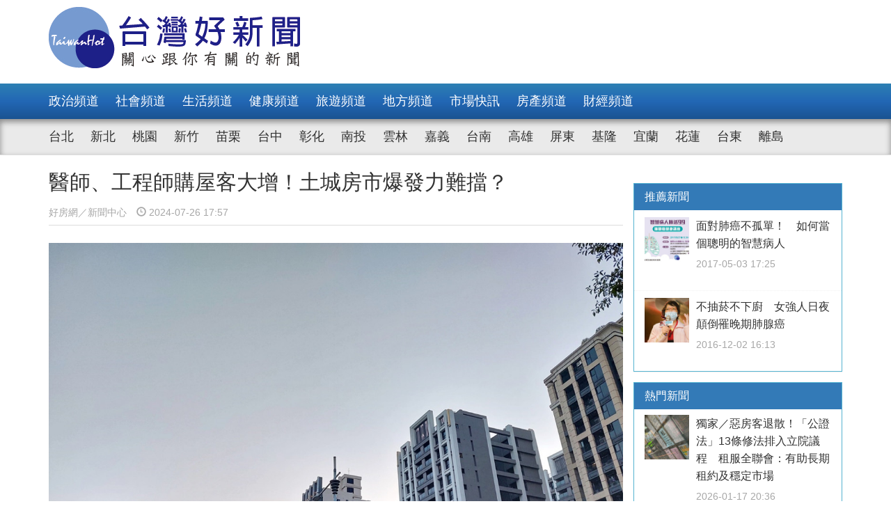

--- FILE ---
content_type: text/html; charset=UTF-8
request_url: https://www.taiwanhot.net/news/1075401/%E9%86%AB%E5%B8%AB%E3%80%81%E5%B7%A5%E7%A8%8B%E5%B8%AB%E8%B3%BC%E5%B1%8B%E5%AE%A2%E5%A4%A7%E5%A2%9E%EF%BC%81%E5%9C%9F%E5%9F%8E%E6%88%BF%E5%B8%82%E7%88%86%E7%99%BC%E5%8A%9B%E9%9B%A3%E6%93%8B%EF%BC%9F
body_size: 8426
content:
<!DOCTYPE html>
<html>
<head>
    <meta charset="utf-8" />
    <meta name="viewport" content="width=device-width, initial-scale=1 ,user-scalable=no" />
    <title>醫師、工程師購屋客大增！土城房市爆發力難擋？ | 台灣好新聞 TaiwanHot</title>
    <meta  name="og:url" content="https://www.taiwanhot.net/news/1075401/%E9%86%AB%E5%B8%AB%E3%80%81%E5%B7%A5%E7%A8%8B%E5%B8%AB%E8%B3%BC%E5%B1%8B%E5%AE%A2%E5%A4%A7%E5%A2%9E%EF%BC%81%E5%9C%9F%E5%9F%8E%E6%88%BF%E5%B8%82%E7%88%86%E7%99%BC%E5%8A%9B%E9%9B%A3%E6%93%8B%EF%BC%9F" />
<meta  name="og:title" content="醫師、工程師購屋客大增！土城房市爆發力難擋？" />
<meta  name="og:type" content="article" />
<meta  name="og:description" content="	好房網News記者林和謙／新北報導	新北市政府積極推動工業區老舊廠房更新，土城區沛陂段都更案位於土城產業園區內，於今（2024）年7月19日起公開展覽30日，並於8月7日召開公辦公聽會，透過都市更新及工業區立體化，引進現代化作業廠房，讓傳統產業升級轉型並增加就業機會，更強化土城產業能量。永慶房屋土" />
<meta  name="og:image" content="https://www.taiwanhot.net/cache/1167798/lgnw/medias-20240726-66a3033fcbd15.jpg" />
<meta  name="og:site_name" content="台灣好新聞" />
<meta  name="keywords" content="市場快訊" />
<meta  property="og:image" content="https://www.taiwanhot.net/cache/1167798/lgnw/medias-20240726-66a3033fcbd15.jpg" />
<meta  property="og:title" content="醫師、工程師購屋客大增！土城房市爆發力難擋？" />
<meta  property="og:description" content="	好房網News記者林和謙／新北報導	新北市政府積極推動工業區老舊廠房更新，土城區沛陂段都更案位於土城產業園區內，於今（2024）年7月19日起公開展覽30日，並於8月7日召開公辦公聽會，透過都市更新及工業區立體化，引進現代化作業廠房，讓傳統產業升級轉型並增加就業機會，更強化土城產業能量。永慶房屋土" />
<link href="/assets/c4f73800/stylesheets/layout.css?v=1752001184" rel="stylesheet">
<link href="/assets/c4f73800/stylesheets/style.css?v=1752001184" rel="stylesheet">
<link href="https://pro.fontawesome.com/releases/v5.10.0/css/all.css" rel="stylesheet">    <script type="text/javascript">
        var TAIWANHOT = {isMobile: false};
    </script>
    <!-- Google Tag Manager -->
    <script>(function(w,d,s,l,i){w[l]=w[l]||[];w[l].push({'gtm.start':
    new Date().getTime(),event:'gtm.js'});var f=d.getElementsByTagName(s)[0],
    j=d.createElement(s),dl=l!='dataLayer'?'&l='+l:'';j.async=true;j.src=
    'https://www.googletagmanager.com/gtm.js?id='+i+dl;f.parentNode.insertBefore(j,f);
    })(window,document,'script','dataLayer','GTM-MGMLNW8');</script>
    <!-- End Google Tag Manager -->
</head>
<body>
    <!-- Google Tag Manager (noscript) -->
    <noscript><iframe src="https://www.googletagmanager.com/ns.html?id=GTM-MGMLNW8"
    height="0" width="0" style="display:none;visibility:hidden"></iframe></noscript>
    <!-- End Google Tag Manager (noscript) -->
            <header id="header">
    <div class="fixheader_wrap">
        <div class="top_wrap container">
            <a href="/" class="goodnews_logo hidden-sm hidden-xs">
                <img src="/imgs/logo.png" height="88" width="auto" />
            </a>
            <a href="/" class="goodnews_logo_small hidden-md hidden-lg">
                <img src="/imgs/logo.png" height="auto" width="170" />
            </a>

            <a href="#" class="mobile_btn_menu hidden-md hidden-lg">
                <span class="glyphicon glyphicon-menu-hamburger" aria-hidden="true"></span>
            </a>
        </div>
    </div>

    <div class="clearfix"></div>

    <div class="desktop_menu hidden-sm hidden-xs">
        <div class="menu_bar">
            <div class="main_list_wrapper">
                <ul class="container main_list menu_list">
                                            <li><a class="" href="https://www.taiwanhot.net/news/focus/80/%E6%94%BF%E6%B2%BB%E9%A0%BB%E9%81%93">政治頻道</a></li>
                                            <li><a class="" href="https://www.taiwanhot.net/news/focus/131/%E7%A4%BE%E6%9C%83%E9%A0%BB%E9%81%93">社會頻道</a></li>
                                            <li><a class="" href="https://www.taiwanhot.net/news/focus/70/%E7%94%9F%E6%B4%BB%E9%A0%BB%E9%81%93">生活頻道</a></li>
                                            <li><a class="" href="https://www.taiwanhot.net/news/focus/55/%E5%81%A5%E5%BA%B7%E9%A0%BB%E9%81%93">健康頻道</a></li>
                                            <li><a class="" href="https://www.taiwanhot.net/news/focus/69/%E6%97%85%E9%81%8A%E9%A0%BB%E9%81%93">旅遊頻道</a></li>
                                            <li><a class="" href="https://www.taiwanhot.net/news/focus/161/%E5%9C%B0%E6%96%B9%E9%A0%BB%E9%81%93">地方頻道</a></li>
                                            <li><a class="" href="https://www.taiwanhot.net/news/focus/25/%E5%B8%82%E5%A0%B4%E5%BF%AB%E8%A8%8A">市場快訊</a></li>
                                            <li><a class="" href="https://www.taiwanhot.net/news/focus/26/%E6%88%BF%E7%94%A2%E9%A0%BB%E9%81%93">房產頻道</a></li>
                                            <li><a class="" href="https://www.taiwanhot.net/news/focus/27/%E8%B2%A1%E7%B6%93%E9%A0%BB%E9%81%93">財經頻道</a></li>
                                    </ul>
            </div>
            <div class="sub_list_wrapper">
                <ul class="container sub_list menu_list">
                                            <li><a  class="" href="https://www.taiwanhot.net/news/focus/56/%E5%8F%B0%E5%8C%97">台北</a></li>
                                            <li><a  class="" href="https://www.taiwanhot.net/news/focus/72/%E6%96%B0%E5%8C%97">新北</a></li>
                                            <li><a  class="" href="https://www.taiwanhot.net/news/focus/77/%E6%A1%83%E5%9C%92">桃園</a></li>
                                            <li><a  class="" href="https://www.taiwanhot.net/news/focus/53/%E6%96%B0%E7%AB%B9">新竹</a></li>
                                            <li><a  class="" href="https://www.taiwanhot.net/news/focus/141/%E8%8B%97%E6%A0%97">苗栗</a></li>
                                            <li><a  class="" href="https://www.taiwanhot.net/news/focus/94/%E5%8F%B0%E4%B8%AD">台中</a></li>
                                            <li><a  class="" href="https://www.taiwanhot.net/news/focus/79/%E5%BD%B0%E5%8C%96">彰化</a></li>
                                            <li><a  class="" href="https://www.taiwanhot.net/news/focus/76/%E5%8D%97%E6%8A%95">南投</a></li>
                                            <li><a  class="" href="https://www.taiwanhot.net/news/focus/134/%E9%9B%B2%E6%9E%97">雲林</a></li>
                                            <li><a  class="" href="https://www.taiwanhot.net/news/focus/135/%E5%98%89%E7%BE%A9">嘉義</a></li>
                                            <li><a  class="" href="https://www.taiwanhot.net/news/focus/57/%E5%8F%B0%E5%8D%97">台南</a></li>
                                            <li><a  class="" href="https://www.taiwanhot.net/news/focus/54/%E9%AB%98%E9%9B%84">高雄</a></li>
                                            <li><a  class="" href="https://www.taiwanhot.net/news/focus/137/%E5%B1%8F%E6%9D%B1">屏東</a></li>
                                            <li><a  class="" href="https://www.taiwanhot.net/news/focus/138/%E5%9F%BA%E9%9A%86">基隆</a></li>
                                            <li><a  class="" href="https://www.taiwanhot.net/news/focus/153/%E5%AE%9C%E8%98%AD">宜蘭</a></li>
                                            <li><a  class="" href="https://www.taiwanhot.net/news/focus/136/%E8%8A%B1%E8%93%AE">花蓮</a></li>
                                            <li><a  class="" href="https://www.taiwanhot.net/news/focus/156/%E5%8F%B0%E6%9D%B1">台東</a></li>
                                            <li><a  class="" href="https://www.taiwanhot.net/news/focus/186/%E9%9B%A2%E5%B3%B6">離島</a></li>
                                    </ul>
            </div>
        </div>
    </div>

    <div class="mobile_list hidden-md hidden-lg">
        <ul class="mobile_menu_list">
                            <li>
                    <a href="https://www.taiwanhot.net/news/focus/80/%E6%94%BF%E6%B2%BB%E9%A0%BB%E9%81%93" >政治頻道</a>
                </li>
                            <li>
                    <a href="https://www.taiwanhot.net/news/focus/131/%E7%A4%BE%E6%9C%83%E9%A0%BB%E9%81%93" >社會頻道</a>
                </li>
                            <li>
                    <a href="https://www.taiwanhot.net/news/focus/70/%E7%94%9F%E6%B4%BB%E9%A0%BB%E9%81%93" >生活頻道</a>
                </li>
                            <li>
                    <a href="https://www.taiwanhot.net/news/focus/55/%E5%81%A5%E5%BA%B7%E9%A0%BB%E9%81%93" >健康頻道</a>
                </li>
                            <li>
                    <a href="https://www.taiwanhot.net/news/focus/69/%E6%97%85%E9%81%8A%E9%A0%BB%E9%81%93" >旅遊頻道</a>
                </li>
                            <li>
                    <a href="https://www.taiwanhot.net/news/focus/161/%E5%9C%B0%E6%96%B9%E9%A0%BB%E9%81%93" >地方頻道</a>
                </li>
                            <li>
                    <a href="https://www.taiwanhot.net/news/focus/25/%E5%B8%82%E5%A0%B4%E5%BF%AB%E8%A8%8A" >市場快訊</a>
                </li>
                            <li>
                    <a href="https://www.taiwanhot.net/news/focus/26/%E6%88%BF%E7%94%A2%E9%A0%BB%E9%81%93" >房產頻道</a>
                </li>
                            <li>
                    <a href="https://www.taiwanhot.net/news/focus/27/%E8%B2%A1%E7%B6%93%E9%A0%BB%E9%81%93" >財經頻道</a>
                </li>
                                        <li>
                    <a href="https://www.taiwanhot.net/news/focus/56/%E5%8F%B0%E5%8C%97" >台北</a>
                </li>
                            <li>
                    <a href="https://www.taiwanhot.net/news/focus/72/%E6%96%B0%E5%8C%97" >新北</a>
                </li>
                            <li>
                    <a href="https://www.taiwanhot.net/news/focus/77/%E6%A1%83%E5%9C%92" >桃園</a>
                </li>
                            <li>
                    <a href="https://www.taiwanhot.net/news/focus/53/%E6%96%B0%E7%AB%B9" >新竹</a>
                </li>
                            <li>
                    <a href="https://www.taiwanhot.net/news/focus/141/%E8%8B%97%E6%A0%97" >苗栗</a>
                </li>
                            <li>
                    <a href="https://www.taiwanhot.net/news/focus/94/%E5%8F%B0%E4%B8%AD" >台中</a>
                </li>
                            <li>
                    <a href="https://www.taiwanhot.net/news/focus/79/%E5%BD%B0%E5%8C%96" >彰化</a>
                </li>
                            <li>
                    <a href="https://www.taiwanhot.net/news/focus/76/%E5%8D%97%E6%8A%95" >南投</a>
                </li>
                            <li>
                    <a href="https://www.taiwanhot.net/news/focus/134/%E9%9B%B2%E6%9E%97" >雲林</a>
                </li>
                            <li>
                    <a href="https://www.taiwanhot.net/news/focus/135/%E5%98%89%E7%BE%A9" >嘉義</a>
                </li>
                            <li>
                    <a href="https://www.taiwanhot.net/news/focus/57/%E5%8F%B0%E5%8D%97" >台南</a>
                </li>
                            <li>
                    <a href="https://www.taiwanhot.net/news/focus/54/%E9%AB%98%E9%9B%84" >高雄</a>
                </li>
                            <li>
                    <a href="https://www.taiwanhot.net/news/focus/137/%E5%B1%8F%E6%9D%B1" >屏東</a>
                </li>
                            <li>
                    <a href="https://www.taiwanhot.net/news/focus/138/%E5%9F%BA%E9%9A%86" >基隆</a>
                </li>
                            <li>
                    <a href="https://www.taiwanhot.net/news/focus/153/%E5%AE%9C%E8%98%AD" >宜蘭</a>
                </li>
                            <li>
                    <a href="https://www.taiwanhot.net/news/focus/136/%E8%8A%B1%E8%93%AE" >花蓮</a>
                </li>
                            <li>
                    <a href="https://www.taiwanhot.net/news/focus/156/%E5%8F%B0%E6%9D%B1" >台東</a>
                </li>
                            <li>
                    <a href="https://www.taiwanhot.net/news/focus/186/%E9%9B%A2%E5%B3%B6" >離島</a>
                </li>
                    </ul>
    </div>
</header>        <!-- end of header -->

        <div class="container">
            <div id="main_wrap">
    <div class="main_content">
        <div class="content_wrapper">
            <div class="top_title">
                <h2 class="news_title">醫師、工程師購屋客大增！土城房市爆發力難擋？</h2>
                <h5 class="txt_gray2">
                    <span class="reporter_name">好房網／新聞中心</span>
                    <span class="post_time" style="margin-left: 10px"><span class="glyphicon glyphicon-time"></span> 2024-07-26 17:57</span>
                </h5>
                <div class="clearfix"></div>
            </div>
            <!-- /.top_title -->

            <article>
                <div class="news_content">
                    <div class="photo_wrap">
                                                    <img src="https://www.taiwanhot.net/cache/1167798/lgnw/medias-20240726-66a3033fcbd15.jpg" class="img-responsive" width="100%" />
                                                                        </div>
                    <p>
                        <p>	好房網News記者林和謙／新北報導</p><p>	新北市政府積極推動工業區老舊廠房更新，土城區沛陂段都更案位於土城產業園區內，於今（2024）年7月19日起公開展覽30日，並於8月7日召開公辦公聽會，透過都市更新及工業區立體化，引進現代化作業廠房，讓傳統產業升級轉型並增加就業機會，更強化土城產業能量。永慶房屋土城中央直營店徐新皓店長表示，土城房市利多豐富，且又有產業加持之下，土城整體就業及房市廊帶串聯得更完整、豐富，就業機會大增，也帶動房市能量與購屋需求，另外醫師、工程師等購屋族群也增多。</p><p>	新北市政府都市更新處指出，為跟上時代轉型速度及產業需求，目前新北工業區多元都更總申請案件共72件，尤其土城區交通便捷具區位優勢，為新北市產業發展重鎮，多元都更案件計26件，申請基地面積約18.16公頃，包括勝仁針織、全美綠能、中華工程AI智慧園區、華南金資產公司、花王印刷企業等案，後續可提供產業發展空間及活化產業競爭力，創造安全、健康且舒適的工作環境。</p><p>	<figure >	<p>		<strong>產業能量帶動土城繁榮、對房市也加分！近年來因科技廠商進駐多，因此工程師不少，加上有土城醫院近駐，所以醫師也是土城購屋客群之一。圖／好房網News記者林和謙／攝</strong></p>	<img alt="土城暫緩重劃區房市熱，有屋齡3年多的大樓，過去多成交單價多在40萬元尾、5字頭，最新幾筆交易衝到6字頭。圖／好房網News記者林和謙／攝" border="0" src="https://p1-news.hfcdn.com/p1-news/MzQ2ODA4OW5ld3M,/0a965b616f714d13_1250x938.jpg/qs/w=600&amp;h=600&amp;r=16888" /></figure></p><p>	而產業能量提升帶動土城繁榮、工作機會大增，對房市也大為加分！徐新皓說，土城的產業能量足夠，從頂埔科技園區延伸至永寧科技園區，以及土城工業區的廠房都更、翻新，又有中工雲宇宙AI園區啟用，未來還有司法園區的開發，司法園區將有住宅、商業區的規畫，綠地也很多，利多豐富都讓土城整體產業與房市廊帶串聯得更完整且豐富，就業機會多，帶動房市買氣及購屋需求。</p><p>	徐新皓表示，近年來土城因為科技廠商進駐趨多，因此工程師不少，加上有土城醫院進駐，所以醫師也是土城購屋客群之一，也形成土城近年的買方收入不錯，且外地買盤有增加趨勢，房市買氣熱絡。</p><p>	徐新皓指出，而隨著產業再進一步發展、捷運路網建設再推進，都會使土城房市爆發力再往上提升，買氣會持續；此外，以土城暫緩重劃區來說，除了本地購屋客與換屋族，近年來自外地的買方也很多，我們第一線實務經驗就發現，因周邊的板橋、中永和、新莊的房價都走高，使得不少外地客被「擠壓」到土城來購屋。</p>                    </p>
                    
                                    </div>

                <div id="_popIn_recommend_word"></div>
                <!-- injected by Eric Huang @ 20190225 -->

                <!-- ads -->
            </article>

            <div class="social_block">
                <ul class="social_list">
                    <li><a id="facebook" title="醫師、工程師購屋客大增！土城房市爆發力難擋？" href="#" class="btn-share" style="background-color: #3e5b98;"><i class="fab fa-facebook-f"></i></a></li>
                    <li><a id="google"  title="醫師、工程師購屋客大增！土城房市爆發力難擋？" href="#" class="btn-share" style="background-color: #dd4b39;"><i class="fab fa-google-plus-g"></i></a></li>
                    <li><a id="line"  title="醫師、工程師購屋客大增！土城房市爆發力難擋？" href="#" class="btn-share" style="background-color: #00B901;"><i class="fab fa-line"></i></a></li>
                </ul>
            </div>
            <!-- /.social_block -->

            <div id="fb_comment">
                <h2>留言討論區</h2>
                <div class="fb-comments" data-href="https://www.taiwanhot.net/news/1075401/%E9%86%AB%E5%B8%AB%E3%80%81%E5%B7%A5%E7%A8%8B%E5%B8%AB%E8%B3%BC%E5%B1%8B%E5%AE%A2%E5%A4%A7%E5%A2%9E%EF%BC%81%E5%9C%9F%E5%9F%8E%E6%88%BF%E5%B8%82%E7%88%86%E7%99%BC%E5%8A%9B%E9%9B%A3%E6%93%8B%EF%BC%9F" data-width="100%" data-numposts="5"></div>
            </div>

            <div class="relative_news news_block">
                <div class="block_title hide">
                    <div class="category_title">
                        <span class="glyphicon glyphicon-menu-right" aria-hidden="true"></span>
                        <span class="category_txt">相關閱讀推薦</span>
                    </div>
                </div>

                <div class="relative_wrapper row">

                </div>
            </div>
            <!-- end relative_news -->

            <div class="relative_news news_block">
                <div class="block_title hide">
                    <div class="category_title">
                        <span class="glyphicon glyphicon-menu-right" aria-hidden="true"></span>
                        <span class="category_txt">相關閱讀推薦</span>
                    </div>
                </div>

                <div class="relative_wrapper row">
                    <div id="_popIn_recommend"></div>
                    <script type="text/javascript">
                        (function() {
                            var pa = document.createElement('script'); pa.type = 'text/javascript'; pa.charset = "utf-8"; pa.async = true;
                            pa.src = window.location.protocol + "//api.popin.cc/searchbox/taiwanhot.js";
                            var s = document.getElementsByTagName('script')[0]; s.parentNode.insertBefore(pa, s);
                        })();
                    </script>
                </div>
            </div>
        </div>
    </div>
    <!-- /.main_content -->

    <div class="right_content">
        <div class="right_wrapper">
            <div class="right_wrapper">
            <div id="ads-sidebar-1"></div>
            <div id="ads-sidebar-2"></div>
            <div id="ads-sidebar-3"></div>
            <div id="ads-sidebar-4"></div>
            <div id="ads-sidebar-5"></div>
            <div id="ads-sidebar-6"></div>
            <div id="ads-sidebar-7"></div>
            <div id="ads-sidebar-8"></div>
            <div id="ads-sidebar-9"></div>
            <div id="ads-sidebar-10"></div>
        <!-- end ads list -->

    <div class="panel_block recomand_news">
        <div class="panel panel-primary">
            <div class="panel-heading">
                <h3 class="panel-title">推薦新聞</h3>
            </div>
            <div class="list_wrapper">
                                    <a href="https://www.taiwanhot.net/news/448710/%E9%9D%A2%E5%B0%8D%E8%82%BA%E7%99%8C%E4%B8%8D%E5%AD%A4%E5%96%AE%EF%BC%81+%E5%A6%82%E4%BD%95%E7%95%B6%E5%80%8B%E8%81%B0%E6%98%8E%E7%9A%84%E6%99%BA%E6%85%A7%E7%97%85%E4%BA%BA">
                        <div class="media col-xs-12 col-sm-12 col-md-12 col-lg-12">
                            <div class="media-left">
                                <img width="64" height="64" src="https://www.taiwanhot.net/cache/448721/sq/%2Fwp-content%2Fuploads%2F2017%2F05%2F5909a1392623f.jpg" class="media-object wp-post-image" alt="" />
                            </div>
                            <div class="media-body">
                                <h4 class="media-heading">面對肺癌不孤單！　如何當個聰明的智慧病人</h4>
                                <p class="post_time txt_gray2">2017-05-03 17:25</p>
                            </div>
                        </div>
                    </a>
                                    <a href="https://www.taiwanhot.net/news/399676/%E4%B8%8D%E6%8A%BD%E8%8F%B8%E4%B8%8D%E4%B8%8B%E5%BB%9A+%E5%A5%B3%E5%BC%B7%E4%BA%BA%E6%97%A5%E5%A4%9C%E9%A1%9B%E5%80%92%E7%BD%B9%E6%99%9A%E6%9C%9F%E8%82%BA%E8%85%BA%E7%99%8C">
                        <div class="media col-xs-12 col-sm-12 col-md-12 col-lg-12">
                            <div class="media-left">
                                <img width="64" height="64" src="https://www.taiwanhot.net/cache/399686/sq/%2Fwp-content%2Fuploads%2F2016%2F12%2F58412ca09e432.jpg" class="media-object wp-post-image" alt="晚期肺腺癌個案林小姐，原本飽受禿頭、腹瀉副作用之苦，加入第三代TKI標靶藥人體試驗後,現在宛如重生。" />
                            </div>
                            <div class="media-body">
                                <h4 class="media-heading">不抽菸不下廚　女強人日夜顛倒罹晚期肺腺癌</h4>
                                <p class="post_time txt_gray2">2016-12-02 16:13</p>
                            </div>
                        </div>
                    </a>
                                            </div>
        </div>
    </div>
    <!-- /.recomand_news -->

    <div class="panel_block rank_news">
        <div class="panel panel-primary">
            <div class="panel-heading">
                <h3 class="panel-title">熱門新聞</h3>
            </div>
            <div class="list_wrapper">
                <ul>
                                                                        <li>
                                <a href="https://www.taiwanhot.net/news/1125558/%E7%8D%A8%E5%AE%B6%EF%BC%8F%E6%83%A1%E6%88%BF%E5%AE%A2%E9%80%80%E6%95%A3%EF%BC%81%E3%80%8C%E5%85%AC%E8%AD%89%E6%B3%95%E3%80%8D13%E6%A2%9D%E4%BF%AE%E6%B3%95%E6%8E%92%E5%85%A5%E7%AB%8B%E9%99%A2%E8%AD%B0%E7%A8%8B+%E7%A7%9F%E6%9C%8D%E5%85%A8%E8%81%AF%E6%9C%83%EF%BC%9A%E6%9C%89%E5%8A%A9%E9%95%B7%E6%9C%9F%E7%A7%9F%E7%B4%84%E5%8F%8A%E7%A9%A9%E5%AE%9A%E5%B8%82%E5%A0%B4">
                                    <div class="media col-xs-12 col-sm-12 col-md-12 col-lg-12">
                                        <div class="media-left">
                                            <img width="64" height="64" src="https://www.taiwanhot.net/cache/1265340/sq/%2Fmedias%2F20260117%2F696b176156579.jpg" class="media-object wp-post-image" alt="" />
                                        </div>
                                        <div class="media-body">
                                            <h4 class="media-heading">獨家／惡房客退散！「公證法」13條修法排入立院議程　租服全聯會：有助長期租約及穩定市場</h4>
                                            <p class="post_time txt_gray2">2026-01-17 20:36</p>
                                        </div>
                                    </div>
                                </a>
                            </li>
                                                                                                <li>
                                <a href="https://www.taiwanhot.net/news/1125557/%E8%BF%91%E4%B8%80%E5%B9%B4%E5%8D%97%E6%B8%AF%E3%80%81%E5%85%A7%E6%B9%96%E6%88%BF%E5%83%B9%E9%80%86%E5%8B%A2%E9%A0%98%E6%BC%B2+%E5%B0%88%E5%AE%B6%E6%8F%AD%E5%8E%9F%E5%9B%A0">
                                    <div class="news_title col-xs-10 col-sm-10 col-md-10 col-lg-10">
                                        近一年南港、內湖房價逆勢領漲　專家揭原因                                        <p class="post_time txt_gray2">2026-01-17 20:36</p>
                                    </div>
                                    <div class="rank_block col-xs-2 col-sm-2 col-md-2 col-lg-2">
                                        <span class="rank_sign">/</span>
                                        <span class="rank_num">2</span>
                                    </div>
                                </a>
                            </li>
                                                                                                <li>
                                <a href="https://www.taiwanhot.net/news/1125559/%E6%80%95%E7%AE%A1%E5%88%B6%E9%AC%86%E7%B6%81%E5%BE%8C%E3%80%8C%E6%88%BF%E5%83%B9%E5%8F%88%E8%A1%9D%E3%80%8D+%E6%9E%97%E5%8F%A3%E8%87%AA%E4%BD%8F%E5%AE%A2%E5%87%BA%E7%B1%A0+%E9%A0%90%E5%94%AE%E6%A1%88%E6%94%AC%E5%AE%A2%E6%8B%9B%E6%95%B8%E7%9B%A1%E5%87%BA">
                                    <div class="news_title col-xs-10 col-sm-10 col-md-10 col-lg-10">
                                        怕管制鬆綁後「房價又衝」　林口自住客出籠　預售案攬客招數盡出                                        <p class="post_time txt_gray2">2026-01-17 20:36</p>
                                    </div>
                                    <div class="rank_block col-xs-2 col-sm-2 col-md-2 col-lg-2">
                                        <span class="rank_sign">/</span>
                                        <span class="rank_num">3</span>
                                    </div>
                                </a>
                            </li>
                                                                                                <li>
                                <a href="https://www.taiwanhot.net/news/1125556/%E5%8C%97%E6%8D%B7%E4%BA%BA%E6%BD%AE%E5%8E%BB%E5%93%AA%E8%A3%A1%EF%BC%9F10%E5%A4%A7%E7%86%B1%E9%96%80%E7%AB%99%E9%BB%9E%E6%88%BF%E5%83%B9%E5%85%A8%E6%9B%9D%E5%85%89+%E6%96%B0%E5%8C%97%E3%80%8C%E9%80%99%E5%85%A9%E7%AB%99%E3%80%8D%E6%9C%80%E8%A6%AA%E6%B0%91">
                                    <div class="news_title col-xs-10 col-sm-10 col-md-10 col-lg-10">
                                        北捷人潮去哪裡？10大熱門站點房價全曝光　新北「這兩站」最親民                                        <p class="post_time txt_gray2">2026-01-17 20:36</p>
                                    </div>
                                    <div class="rank_block col-xs-2 col-sm-2 col-md-2 col-lg-2">
                                        <span class="rank_sign">/</span>
                                        <span class="rank_num">4</span>
                                    </div>
                                </a>
                            </li>
                                                                                                <li>
                                <a href="https://www.taiwanhot.net/news/1125560/%E8%B7%A8%E7%B8%A3%E5%B8%82%E6%AF%94%E6%88%BF%E5%83%B9%E4%B8%8D%E7%95%B6%E5%86%A4%E5%A4%A7%E9%A0%AD+%E6%96%B0%E5%8C%97%E3%80%8C%E8%B6%85%E7%A5%9E%E5%B9%B3%E5%8F%B0%E3%80%8D%E4%B8%80%E9%8D%B5%E7%9C%8B%E9%80%8F%E3%80%8C%E6%88%BF%E5%B8%82%E5%85%A7%E5%B9%95%E3%80%8D%EF%BC%81">
                                    <div class="news_title col-xs-10 col-sm-10 col-md-10 col-lg-10">
                                        跨縣市比房價不當冤大頭　新北「超神平台」一鍵看透「房市內幕」！                                        <p class="post_time txt_gray2">2026-01-17 20:36</p>
                                    </div>
                                    <div class="rank_block col-xs-2 col-sm-2 col-md-2 col-lg-2">
                                        <span class="rank_sign">/</span>
                                        <span class="rank_num">5</span>
                                    </div>
                                </a>
                            </li>
                                                                                                <li>
                                <a href="https://www.taiwanhot.net/news/1125587/%E5%8F%B0%E7%81%A3%E5%A4%96%E6%B3%8C%E9%AB%94%E6%94%9C%E6%89%8B%E5%8D%97%E8%87%BA%E7%A7%91%E5%A4%A7+%E5%90%88%E4%BD%9C%E7%AA%81%E7%A0%B4%E6%A4%8D%E7%89%A9%E5%A4%96%E6%B3%8C%E9%AB%94%E7%B4%94%E5%8C%96%E3%80%81NK%E5%A4%96%E6%B3%8C%E9%AB%94%E8%85%8E%E7%97%85%E4%BF%AE%E5%BE%A9%E9%97%9C%E9%8D%B5%E6%8A%80%E8%A1%93">
                                    <div class="news_title col-xs-10 col-sm-10 col-md-10 col-lg-10">
                                        台灣外泌體攜手南臺科大　合作突破植物外泌體純化、NK外泌體腎病修復關鍵技術                                        <p class="post_time txt_gray2">2026-01-18 03:19</p>
                                    </div>
                                    <div class="rank_block col-xs-2 col-sm-2 col-md-2 col-lg-2">
                                        <span class="rank_sign">/</span>
                                        <span class="rank_num">6</span>
                                    </div>
                                </a>
                            </li>
                                                                                                <li>
                                <a href="https://www.taiwanhot.net/news/1125594/%E5%85%88%E7%94%9F%E9%81%8E%E4%B8%96%E3%80%8C2%E4%BD%8D%E5%B0%8F%E5%8F%94%E3%80%8D%E5%90%88%E6%B3%95%E5%88%86%E7%94%A2+%E9%85%8D%E5%81%B6%E5%B4%A9%E6%BD%B0%EF%BC%9A%E6%98%AF%E5%89%B2%E5%9C%B0%E8%B3%A0%E6%AC%BE%E7%9A%84%E7%97%9B%E6%A5%9A">
                                    <div class="news_title col-xs-10 col-sm-10 col-md-10 col-lg-10">
                                        先生過世「2位小叔」合法分產　配偶崩潰：是割地賠款的痛楚                                        <p class="post_time txt_gray2">2026-01-18 18:00</p>
                                    </div>
                                    <div class="rank_block col-xs-2 col-sm-2 col-md-2 col-lg-2">
                                        <span class="rank_sign">/</span>
                                        <span class="rank_num">7</span>
                                    </div>
                                </a>
                            </li>
                                                                                                <li>
                                <a href="https://www.taiwanhot.net/news/1125591/%E8%B8%A9%E5%88%B05%E5%9C%B0%E9%9B%B7%E3%80%8C%E7%A7%9F%E9%87%91%E8%A3%9C%E8%B2%BC%E5%BE%97%E7%B9%B3%E5%9B%9E%E3%80%8D+%E7%B6%B2%E4%B8%80%E7%89%87%E5%93%80%E5%9A%8E+%E5%9C%8B%E5%9C%9F%E7%BD%B2%E8%AA%AA%E8%A9%B1%E4%BA%86">
                                    <div class="news_title col-xs-10 col-sm-10 col-md-10 col-lg-10">
                                        踩到5地雷「租金補貼得繳回」　網一片哀嚎　國土署說話了                                        <p class="post_time txt_gray2">2026-01-18 18:01</p>
                                    </div>
                                    <div class="rank_block col-xs-2 col-sm-2 col-md-2 col-lg-2">
                                        <span class="rank_sign">/</span>
                                        <span class="rank_num">8</span>
                                    </div>
                                </a>
                            </li>
                                                                                                <li>
                                <a href="https://www.taiwanhot.net/news/1125593/%E3%80%8C%E4%B8%8D%E9%99%8D%E4%B8%8D%E8%B2%B7%E3%80%81%E4%BD%8E%E5%83%B9%E6%89%8D%E8%B2%B7%E3%80%8D%E4%BA%94%E6%88%90%E5%BB%BA%E6%A1%88%E5%96%AE%E5%91%A8%E4%BA%A4%E6%98%93%E6%8E%9B%E8%9B%8B">
                                    <div class="news_title col-xs-10 col-sm-10 col-md-10 col-lg-10">
                                        「不降不買、低價才買」五成建案單周交易掛蛋                                        <p class="post_time txt_gray2">2026-01-18 18:00</p>
                                    </div>
                                    <div class="rank_block col-xs-2 col-sm-2 col-md-2 col-lg-2">
                                        <span class="rank_sign">/</span>
                                        <span class="rank_num">9</span>
                                    </div>
                                </a>
                            </li>
                                                                                                <li>
                                <a href="https://www.taiwanhot.net/news/1125592/%E5%A4%AA%E5%A4%9A%E5%88%A9%E7%A9%BA%E8%A1%9D%E6%93%8A+%E3%80%8C%E9%80%99%E6%AC%BE%E5%AE%85%E3%80%8D%E8%B2%B7%E6%B0%A3%E5%A4%A7%E8%B7%8C+%E5%B0%88%E5%AE%B6%E5%A6%82%E4%BD%95%E6%90%B6%E6%94%BB%E8%87%AA%E4%BD%8F%E8%A3%9D%E4%BF%AE%E6%BD%AE%EF%BC%9F">
                                    <div class="news_title col-xs-10 col-sm-10 col-md-10 col-lg-10">
                                        太多利空衝擊　「這款宅」買氣大跌　專家如何搶攻自住裝修潮？                                        <p class="post_time txt_gray2">2026-01-18 18:00</p>
                                    </div>
                                    <div class="rank_block col-xs-2 col-sm-2 col-md-2 col-lg-2">
                                        <span class="rank_sign">/</span>
                                        <span class="rank_num">10</span>
                                    </div>
                                </a>
                            </li>
                                                            </ul>
            </div>
        </div>
    </div>
    <!-- /.rank_news -->
</div>        </div>
    </div>
    <!-- /.right_content -->
    <div class="clearfix"></div>
</div>
<img src="https://www.taiwanhot.net/tr?category=post&type=imp&id=1075401" width="1" height="1" style="display: none;" />
        </div>
        <!-- end of main content -->

        <footer id="footer">
    <div class="footer_wrapper">
        <div class="footer_inner container">
            <p>本站由大運聯和國際有限公司所維運</p>
            <p>© 2015-2026 TaiwanHot.net All Rights Reserved.</p>
            <p>客服電話：+886-2-8522-7968 客服信箱：service@taiwanhot.net</p>
        </div>
    </div>
</footer>        <!-- end of header -->

        <!-- Load Facebook SDK for JavaScript -->
        <div id="fb-root"></div>
        <script>(function(d, s, id) {
          var js, fjs = d.getElementsByTagName(s)[0];
          if (d.getElementById(id)) return;
          js = d.createElement(s); js.id = id;
          js.src = "//connect.facebook.net/zh_TW/sdk.js#xfbml=1&version=v2.8&app_id=858030184333273";
          fjs.parentNode.insertBefore(js, fjs);
        }(document, 'script', 'facebook-jssdk'));</script>
    <script src="https://ajax.googleapis.com/ajax/libs/jquery/1.11.3/jquery.min.js"></script>
<script src="/assets/c4f73800/js/bootstrap.min.js?v=1752001184"></script>
<script src="https://cdnjs.cloudflare.com/ajax/libs/jquery.touchswipe/1.6.4/jquery.touchSwipe.min.js"></script>
<script src="/assets/c4f73800/js/js.share.js?v=1752001184"></script>
<script src="/assets/c4f73800/js/js.ad.js?v=1752001184"></script>
<script src="/assets/c4f73800/js/ads.min.js?v=1752001184"></script>
<script src="/assets/c4f73800/js/main.js?v=1752001184"></script></body>
</html>


--- FILE ---
content_type: text/html; charset=UTF-8
request_url: https://t.ssp.hinet.net/
body_size: 63
content:
f4d16d5b-4f99-442a-bbf2-90ebc1010972!

--- FILE ---
content_type: text/html; charset=utf-8
request_url: https://www.google.com/recaptcha/api2/aframe
body_size: 268
content:
<!DOCTYPE HTML><html><head><meta http-equiv="content-type" content="text/html; charset=UTF-8"></head><body><script nonce="PwQO9QN8k7vz_3TsTeOfYg">/** Anti-fraud and anti-abuse applications only. See google.com/recaptcha */ try{var clients={'sodar':'https://pagead2.googlesyndication.com/pagead/sodar?'};window.addEventListener("message",function(a){try{if(a.source===window.parent){var b=JSON.parse(a.data);var c=clients[b['id']];if(c){var d=document.createElement('img');d.src=c+b['params']+'&rc='+(localStorage.getItem("rc::a")?sessionStorage.getItem("rc::b"):"");window.document.body.appendChild(d);sessionStorage.setItem("rc::e",parseInt(sessionStorage.getItem("rc::e")||0)+1);localStorage.setItem("rc::h",'1768740457934');}}}catch(b){}});window.parent.postMessage("_grecaptcha_ready", "*");}catch(b){}</script></body></html>

--- FILE ---
content_type: application/javascript;charset=UTF-8
request_url: https://tw.popin.cc/popin_discovery/recommend?mode=new&url=https%3A%2F%2Fwww.taiwanhot.net%2Fnews%2F1075401%2F%25E9%2586%25AB%25E5%25B8%25AB%25E3%2580%2581%25E5%25B7%25A5%25E7%25A8%258B%25E5%25B8%25AB%25E8%25B3%25BC%25E5%25B1%258B%25E5%25AE%25A2%25E5%25A4%25A7%25E5%25A2%259E%25EF%25BC%2581%25E5%259C%259F%25E5%259F%258E%25E6%2588%25BF%25E5%25B8%2582%25E7%2588%2586%25E7%2599%25BC%25E5%258A%259B%25E9%259B%25A3%25E6%2593%258B%25EF%25BC%259F&&device=pc&media=www.taiwanhot.net&extra=mac&agency=bfm&topn=50&ad=10&r_category=all&country=tw&redirect=true&uid=386abd79b97c2cd3e1c1768740453464&info=eyJ1c2VyX3RkX29zIjoiTWFjIiwidXNlcl90ZF9vc192ZXJzaW9uIjoiMTAuMTUuNyIsInVzZXJfdGRfYnJvd3NlciI6IkNocm9tZSIsInVzZXJfdGRfYnJvd3Nlcl92ZXJzaW9uIjoiMTMxLjAuMCIsInVzZXJfdGRfc2NyZWVuIjoiMTI4MHg3MjAiLCJ1c2VyX3RkX3ZpZXdwb3J0IjoiMTI4MHg3MjAiLCJ1c2VyX3RkX3VzZXJfYWdlbnQiOiJNb3ppbGxhLzUuMCAoTWFjaW50b3NoOyBJbnRlbCBNYWMgT1MgWCAxMF8xNV83KSBBcHBsZVdlYktpdC81MzcuMzYgKEtIVE1MLCBsaWtlIEdlY2tvKSBDaHJvbWUvMTMxLjAuMC4wIFNhZmFyaS81MzcuMzY7IENsYXVkZUJvdC8xLjA7ICtjbGF1ZGVib3RAYW50aHJvcGljLmNvbSkiLCJ1c2VyX3RkX3JlZmVycmVyIjoiIiwidXNlcl90ZF9wYXRoIjoiL25ld3MvMTA3NTQwMS8lRTklODYlQUIlRTUlQjglQUIlRTMlODAlODElRTUlQjclQTUlRTclQTglOEIlRTUlQjglQUIlRTglQjMlQkMlRTUlQjElOEIlRTUlQUUlQTIlRTUlQTQlQTclRTUlQTIlOUUlRUYlQkMlODElRTUlOUMlOUYlRTUlOUYlOEUlRTYlODglQkYlRTUlQjglODIlRTclODglODYlRTclOTklQkMlRTUlOEElOUIlRTklOUIlQTMlRTYlOTMlOEIlRUYlQkMlOUYiLCJ1c2VyX3RkX2NoYXJzZXQiOiJ1dGYtOCIsInVzZXJfdGRfbGFuZ3VhZ2UiOiJlbi11c0Bwb3NpeCIsInVzZXJfdGRfY29sb3IiOiIyNC1iaXQiLCJ1c2VyX3RkX3RpdGxlIjoiJUU5JTg2JUFCJUU1JUI4JUFCJUUzJTgwJTgxJUU1JUI3JUE1JUU3JUE4JThCJUU1JUI4JUFCJUU4JUIzJUJDJUU1JUIxJThCJUU1JUFFJUEyJUU1JUE0JUE3JUU1JUEyJTlFJUVGJUJDJTgxJUU1JTlDJTlGJUU1JTlGJThFJUU2JTg4JUJGJUU1JUI4JTgyJUU3JTg4JTg2JUU3JTk5JUJDJUU1JThBJTlCJUU5JTlCJUEzJUU2JTkzJThCJUVGJUJDJTlGJTIwJTdDJTIwJUU1JThGJUIwJUU3JTgxJUEzJUU1JUE1JUJEJUU2JTk2JUIwJUU4JTgxJTlFJTIwVGFpd2FuSG90IiwidXNlcl90ZF91cmwiOiJodHRwczovL3d3dy50YWl3YW5ob3QubmV0L25ld3MvMTA3NTQwMS8lRTklODYlQUIlRTUlQjglQUIlRTMlODAlODElRTUlQjclQTUlRTclQTglOEIlRTUlQjglQUIlRTglQjMlQkMlRTUlQjElOEIlRTUlQUUlQTIlRTUlQTQlQTclRTUlQTIlOUUlRUYlQkMlODElRTUlOUMlOUYlRTUlOUYlOEUlRTYlODglQkYlRTUlQjglODIlRTclODglODYlRTclOTklQkMlRTUlOEElOUIlRTklOUIlQTMlRTYlOTMlOEIlRUYlQkMlOUYiLCJ1c2VyX3RkX3BsYXRmb3JtIjoiTGludXggeDg2XzY0IiwidXNlcl90ZF9ob3N0Ijoid3d3LnRhaXdhbmhvdC5uZXQiLCJ1c2VyX2RldmljZSI6InBjIiwidXNlcl90aW1lIjoxNzY4NzQwNDUzNDgxLCJmcnVpdF9ib3hfcG9zaXRpb24iOiIiLCJmcnVpdF9zdHlsZSI6IiJ9&alg=ltr&uis=%7B%22ss_fl_pp%22%3Anull%2C%22ss_yh_tag%22%3Anull%2C%22ss_pub_pp%22%3Anull%2C%22ss_im_pp%22%3Anull%2C%22ss_im_id%22%3Anull%2C%22ss_gn_pp%22%3Anull%7D&callback=_p6_a0ddb2a49b8d
body_size: 30749
content:
_p6_a0ddb2a49b8d({"author_name":null,"image":"83f7c2056658ba4c8255ca1eafe8539c.jpg","common_category":["business","economy"],"image_url":"https://www.taiwanhot.net/cache/1167798/lgnw/medias-20240726-66a3033fcbd15.jpg","title":"醫師、工程師購屋客大增！土城房市爆發力難擋？","category":"好房網／新聞中心","keyword":[],"url":"https://www.taiwanhot.net/news/1075401/%E9%86%AB%E5%B8%AB%E3%80%81%E5%B7%A5%E7%A8%8B%E5%B8%AB%E8%B3%BC%E5%B1%8B%E5%AE%A2%E5%A4%A7%E5%A2%9E%EF%BC%81%E5%9C%9F%E5%9F%8E%E6%88%BF%E5%B8%82%E7%88%86%E7%99%BC%E5%8A%9B%E9%9B%A3%E6%93%8B%EF%BC%9F","pubdate":"202407260000000000","related":[],"hot":[{"url":"https://traffic.popin.cc/redirect/discovery?url=https%3A%2F%2Fwww.taiwanhot.net%2Fnews%2F1124994%2F%25E5%25A4%25A7%25E5%259C%25B0%25E4%25B8%25BB%25E7%2595%2599%25E4%25B8%258B%25E9%25BE%2590%25E5%25A4%25A7%25E9%2581%25BA%25E7%2594%25A2%25E3%2580%2581%25E7%2588%25AD%25E7%2594%25A2%25E8%25A8%25B4%25E8%25A8%259F%25E4%25B8%2580%25E8%25A7%25B8%25E5%258D%25B3%25E7%2599%25BC%2B%25E5%259C%25B0%25E6%2594%25BF%25E5%25A3%25AB%25E5%2587%25BA%25E6%258B%259B%25E5%258C%2596%25E8%25A7%25A3","title":"大地主留下龐大遺產、爭產訴訟一觸即發　地政士出招化解","image":"141575da4b061fd6c092f678fa9fc96a.jpg","pubdate":"202601110000000000","category":"好房網／新聞中心","common_category":["lifestyle","social"],"image_url":"https://www.taiwanhot.net/cache/1264297/lgnw/medias-20260111-69634a86deae3.jpg","img_chine_url":"141575da4b061fd6c092f678fa9fc96a_160.jpg","task":"taiwanhot_task","safe_text":true,"tag":"go_cluster","score":93,"origin_url":"https://www.taiwanhot.net/news/1124994/%E5%A4%A7%E5%9C%B0%E4%B8%BB%E7%95%99%E4%B8%8B%E9%BE%90%E5%A4%A7%E9%81%BA%E7%94%A2%E3%80%81%E7%88%AD%E7%94%A2%E8%A8%B4%E8%A8%9F%E4%B8%80%E8%A7%B8%E5%8D%B3%E7%99%BC+%E5%9C%B0%E6%94%BF%E5%A3%AB%E5%87%BA%E6%8B%9B%E5%8C%96%E8%A7%A3"},{"url":"https://traffic.popin.cc/redirect/discovery?url=https%3A%2F%2Fwww.taiwanhot.net%2Fnews%2Ffocus%2F1125036%2F%25E8%25B7%259D%25E9%259B%25A2%25E5%258D%2597%25E7%25A7%2591%25E5%259B%259B%25E6%259C%259F%25E5%2583%2585500%25E5%2585%25AC%25E5%25B0%25BA%2B%25E9%25AB%2598%25E9%2590%25B5%25E5%258F%25B0%25E5%258D%2597%25E7%25AB%25999.89%25E5%2585%25AC%25E9%25A0%2583%25E7%2594%25A2%25E5%25B0%2588%25E5%258D%2580%25E5%2595%259F%25E5%258B%2595%25E6%258B%259B%25E5%2595%2586%2F25%2F%25E5%25B8%2582%25E5%25A0%25B4%25E5%25BF%25AB%25E8%25A8%258A","title":"距離南科四期僅500公尺　高鐵台南站9.89公頃產專區啟動招商","image":"d1d77299309b0f501e1c9aa463aa281e.jpg","pubdate":"202601120000000000","category":"好房網／新聞中心","common_category":["business","home"],"image_url":"https://www.taiwanhot.net/cache/1264387/lgnw/medias-20260112-69647fe67ea99.jpg","img_chine_url":"d1d77299309b0f501e1c9aa463aa281e_160.jpg","task":"taiwanhot_task","safe_text":true,"tag":"go_cluster","score":11,"origin_url":"https://www.taiwanhot.net/news/focus/1125036/%E8%B7%9D%E9%9B%A2%E5%8D%97%E7%A7%91%E5%9B%9B%E6%9C%9F%E5%83%85500%E5%85%AC%E5%B0%BA+%E9%AB%98%E9%90%B5%E5%8F%B0%E5%8D%97%E7%AB%999.89%E5%85%AC%E9%A0%83%E7%94%A2%E5%B0%88%E5%8D%80%E5%95%9F%E5%8B%95%E6%8B%9B%E5%95%86/25/%E5%B8%82%E5%A0%B4%E5%BF%AB%E8%A8%8A"},{"url":"https://traffic.popin.cc/redirect/discovery?url=https%3A%2F%2Fwww.taiwanhot.net%2Fnews%2F1125557%2F%25E8%25BF%2591%25E4%25B8%2580%25E5%25B9%25B4%25E5%258D%2597%25E6%25B8%25AF%25E3%2580%2581%25E5%2585%25A7%25E6%25B9%2596%25E6%2588%25BF%25E5%2583%25B9%25E9%2580%2586%25E5%258B%25A2%25E9%25A0%2598%25E6%25BC%25B2%2B%25E5%25B0%2588%25E5%25AE%25B6%25E6%258F%25AD%25E5%258E%259F%25E5%259B%25A0","title":"近一年南港、內湖房價逆勢領漲　專家揭原因","image":"ebdf36d3c1816a9958413570d55a00ea.jpg","pubdate":"202601170000000000","category":"好房網／新聞中心","common_category":["lifestyle","social"],"image_url":"https://www.taiwanhot.net/cache/1265339/lgnw/medias-20260117-696b175c23707.jpg","img_chine_url":"ebdf36d3c1816a9958413570d55a00ea_160.jpg","task":"taiwanhot_task","safe_text":true,"tag":"go_cluster","score":7,"origin_url":"https://www.taiwanhot.net/news/1125557/%E8%BF%91%E4%B8%80%E5%B9%B4%E5%8D%97%E6%B8%AF%E3%80%81%E5%85%A7%E6%B9%96%E6%88%BF%E5%83%B9%E9%80%86%E5%8B%A2%E9%A0%98%E6%BC%B2+%E5%B0%88%E5%AE%B6%E6%8F%AD%E5%8E%9F%E5%9B%A0"},{"url":"https://traffic.popin.cc/redirect/discovery?url=https%3A%2F%2Fwww.taiwanhot.net%2Fnews%2Ffocus%2F1125559%2F%25E6%2580%2595%25E7%25AE%25A1%25E5%2588%25B6%25E9%25AC%2586%25E7%25B6%2581%25E5%25BE%258C%25E3%2580%258C%25E6%2588%25BF%25E5%2583%25B9%25E5%258F%2588%25E8%25A1%259D%25E3%2580%258D%2B%25E6%259E%2597%25E5%258F%25A3%25E8%2587%25AA%25E4%25BD%258F%25E5%25AE%25A2%25E5%2587%25BA%25E7%25B1%25A0%2B%25E9%25A0%2590%25E5%2594%25AE%25E6%25A1%2588%25E6%2594%25AC%25E5%25AE%25A2%25E6%258B%259B%25E6%2595%25B8%25E7%259B%25A1%25E5%2587%25BA%2F25%2F%25E5%25B8%2582%25E5%25A0%25B4%25E5%25BF%25AB%25E8%25A8%258A","title":"怕管制鬆綁後「房價又衝」　林口自住客出籠　預售案攬客招數盡出","image":"3992c9c5f3549efa4a6d4c5a79f9b615.jpg","pubdate":"202601170000000000","category":"好房網／新聞中心","common_category":["lifestyle","economy"],"image_url":"https://www.taiwanhot.net/cache/1265341/lgnw/medias-20260117-696b176682582.jpg","img_chine_url":"3992c9c5f3549efa4a6d4c5a79f9b615_160.jpg","task":"taiwanhot_task","safe_text":true,"tag":"go_cluster","score":6,"origin_url":"https://www.taiwanhot.net/news/focus/1125559/%E6%80%95%E7%AE%A1%E5%88%B6%E9%AC%86%E7%B6%81%E5%BE%8C%E3%80%8C%E6%88%BF%E5%83%B9%E5%8F%88%E8%A1%9D%E3%80%8D+%E6%9E%97%E5%8F%A3%E8%87%AA%E4%BD%8F%E5%AE%A2%E5%87%BA%E7%B1%A0+%E9%A0%90%E5%94%AE%E6%A1%88%E6%94%AC%E5%AE%A2%E6%8B%9B%E6%95%B8%E7%9B%A1%E5%87%BA/25/%E5%B8%82%E5%A0%B4%E5%BF%AB%E8%A8%8A"},{"url":"https://traffic.popin.cc/redirect/discovery?url=https%3A%2F%2Fwww.taiwanhot.net%2Fnews%2Ffocus%2F1125591%2F%25E8%25B8%25A9%25E5%2588%25B05%25E5%259C%25B0%25E9%259B%25B7%25E3%2580%258C%25E7%25A7%259F%25E9%2587%2591%25E8%25A3%259C%25E8%25B2%25BC%25E5%25BE%2597%25E7%25B9%25B3%25E5%259B%259E%25E3%2580%258D%2B%25E7%25B6%25B2%25E4%25B8%2580%25E7%2589%2587%25E5%2593%2580%25E5%259A%258E%2B%25E5%259C%258B%25E5%259C%259F%25E7%25BD%25B2%25E8%25AA%25AA%25E8%25A9%25B1%25E4%25BA%2586%2F25%2F%25E5%25B8%2582%25E5%25A0%25B4%25E5%25BF%25AB%25E8%25A8%258A","title":"踩到5地雷「租金補貼得繳回」　網一片哀嚎　國土署說話了","image":"591bf62fa78c0eec06eb52c053978614.jpg","pubdate":"202601180000000000","category":"好房網／新聞中心","common_category":["lifestyle","social"],"image_url":"https://www.taiwanhot.net/cache/1265421/lgnw/medias-20260118-696c4cb6ea238.jpg","img_chine_url":"591bf62fa78c0eec06eb52c053978614_160.jpg","task":"taiwanhot_task","safe_text":true,"tag":"go_cluster","score":5,"origin_url":"https://www.taiwanhot.net/news/focus/1125591/%E8%B8%A9%E5%88%B05%E5%9C%B0%E9%9B%B7%E3%80%8C%E7%A7%9F%E9%87%91%E8%A3%9C%E8%B2%BC%E5%BE%97%E7%B9%B3%E5%9B%9E%E3%80%8D+%E7%B6%B2%E4%B8%80%E7%89%87%E5%93%80%E5%9A%8E+%E5%9C%8B%E5%9C%9F%E7%BD%B2%E8%AA%AA%E8%A9%B1%E4%BA%86/25/%E5%B8%82%E5%A0%B4%E5%BF%AB%E8%A8%8A"},{"url":"https://traffic.popin.cc/redirect/discovery?url=https%3A%2F%2Fwww.taiwanhot.net%2Fnews%2Ffocus%2F1125594%2F%25E5%2585%2588%25E7%2594%259F%25E9%2581%258E%25E4%25B8%2596%25E3%2580%258C2%25E4%25BD%258D%25E5%25B0%258F%25E5%258F%2594%25E3%2580%258D%25E5%2590%2588%25E6%25B3%2595%25E5%2588%2586%25E7%2594%25A2%2B%25E9%2585%258D%25E5%2581%25B6%25E5%25B4%25A9%25E6%25BD%25B0%25EF%25BC%259A%25E6%2598%25AF%25E5%2589%25B2%25E5%259C%25B0%25E8%25B3%25A0%25E6%25AC%25BE%25E7%259A%2584%25E7%2597%259B%25E6%25A5%259A%2F25%2F%25E5%25B8%2582%25E5%25A0%25B4%25E5%25BF%25AB%25E8%25A8%258A","title":"先生過世「2位小叔」合法分產　配偶崩潰：是割地賠款的痛楚","image":"20816d553668bb3f052e315da91104cd.jpg","pubdate":"202601180000000000","category":"好房網／新聞中心","common_category":["lifestyle","social"],"image_url":"https://www.taiwanhot.net/cache/1265424/lgnw/medias-20260118-696c4cc6d1c59.jpg","img_chine_url":"20816d553668bb3f052e315da91104cd_160.jpg","task":"taiwanhot_task","safe_text":false,"tag":"go_cluster","score":4,"origin_url":"https://www.taiwanhot.net/news/focus/1125594/%E5%85%88%E7%94%9F%E9%81%8E%E4%B8%96%E3%80%8C2%E4%BD%8D%E5%B0%8F%E5%8F%94%E3%80%8D%E5%90%88%E6%B3%95%E5%88%86%E7%94%A2+%E9%85%8D%E5%81%B6%E5%B4%A9%E6%BD%B0%EF%BC%9A%E6%98%AF%E5%89%B2%E5%9C%B0%E8%B3%A0%E6%AC%BE%E7%9A%84%E7%97%9B%E6%A5%9A/25/%E5%B8%82%E5%A0%B4%E5%BF%AB%E8%A8%8A"},{"url":"https://traffic.popin.cc/redirect/discovery?url=https%3A%2F%2Fwww.taiwanhot.net%2Fnews%2F1125594%2F%25E5%2585%2588%25E7%2594%259F%25E9%2581%258E%25E4%25B8%2596%25E3%2580%258C2%25E4%25BD%258D%25E5%25B0%258F%25E5%258F%2594%25E3%2580%258D%25E5%2590%2588%25E6%25B3%2595%25E5%2588%2586%25E7%2594%25A2%2B%25E9%2585%258D%25E5%2581%25B6%25E5%25B4%25A9%25E6%25BD%25B0%25EF%25BC%259A%25E6%2598%25AF%25E5%2589%25B2%25E5%259C%25B0%25E8%25B3%25A0%25E6%25AC%25BE%25E7%259A%2584%25E7%2597%259B%25E6%25A5%259A","title":"先生過世「2位小叔」合法分產　配偶崩潰：是割地賠款的痛楚","image":"b0fe34dcb72f60bbf853f009c6914355.jpg","pubdate":"202601180000000000","category":"好房網／新聞中心","common_category":["lifestyle","social"],"image_url":"https://www.taiwanhot.net/cache/1265424/lgnw/medias-20260118-696c4cc6d1c59.jpg","img_chine_url":"b0fe34dcb72f60bbf853f009c6914355_160.jpg","task":"taiwanhot_task","safe_text":false,"tag":"go_cluster","score":4,"origin_url":"https://www.taiwanhot.net/news/1125594/%E5%85%88%E7%94%9F%E9%81%8E%E4%B8%96%E3%80%8C2%E4%BD%8D%E5%B0%8F%E5%8F%94%E3%80%8D%E5%90%88%E6%B3%95%E5%88%86%E7%94%A2+%E9%85%8D%E5%81%B6%E5%B4%A9%E6%BD%B0%EF%BC%9A%E6%98%AF%E5%89%B2%E5%9C%B0%E8%B3%A0%E6%AC%BE%E7%9A%84%E7%97%9B%E6%A5%9A"},{"url":"https://traffic.popin.cc/redirect/discovery?url=https%3A%2F%2Fwww.taiwanhot.net%2Fnews%2F1125593%2F%25E3%2580%258C%25E4%25B8%258D%25E9%2599%258D%25E4%25B8%258D%25E8%25B2%25B7%25E3%2580%2581%25E4%25BD%258E%25E5%2583%25B9%25E6%2589%258D%25E8%25B2%25B7%25E3%2580%258D%25E4%25BA%2594%25E6%2588%2590%25E5%25BB%25BA%25E6%25A1%2588%25E5%2596%25AE%25E5%2591%25A8%25E4%25BA%25A4%25E6%2598%2593%25E6%258E%259B%25E8%259B%258B","title":"「不降不買、低價才買」五成建案單周交易掛蛋","image":"fabce5e13961e4b16afadeebe23a934c.jpg","pubdate":"202601180000000000","category":"好房網／新聞中心","common_category":["lifestyle","social"],"image_url":"https://www.taiwanhot.net/cache/1265423/lgnw/medias-20260118-696c4cc19d5e5.jpg","img_chine_url":"fabce5e13961e4b16afadeebe23a934c_160.jpg","task":"taiwanhot_task","safe_text":true,"tag":"go_cluster","score":3,"origin_url":"https://www.taiwanhot.net/news/1125593/%E3%80%8C%E4%B8%8D%E9%99%8D%E4%B8%8D%E8%B2%B7%E3%80%81%E4%BD%8E%E5%83%B9%E6%89%8D%E8%B2%B7%E3%80%8D%E4%BA%94%E6%88%90%E5%BB%BA%E6%A1%88%E5%96%AE%E5%91%A8%E4%BA%A4%E6%98%93%E6%8E%9B%E8%9B%8B"},{"url":"https://traffic.popin.cc/redirect/discovery?url=https%3A%2F%2Fwww.taiwanhot.net%2Fnews%2Ffocus%2F1125593%2F%25E3%2580%258C%25E4%25B8%258D%25E9%2599%258D%25E4%25B8%258D%25E8%25B2%25B7%25E3%2580%2581%25E4%25BD%258E%25E5%2583%25B9%25E6%2589%258D%25E8%25B2%25B7%25E3%2580%258D%25E4%25BA%2594%25E6%2588%2590%25E5%25BB%25BA%25E6%25A1%2588%25E5%2596%25AE%25E5%2591%25A8%25E4%25BA%25A4%25E6%2598%2593%25E6%258E%259B%25E8%259B%258B%2F25%2F%25E5%25B8%2582%25E5%25A0%25B4%25E5%25BF%25AB%25E8%25A8%258A","title":"「不降不買、低價才買」五成建案單周交易掛蛋","image":"0939f31c77ebe26b90e35c1ccbb36c33.jpg","pubdate":"202601180000000000","category":"好房網／新聞中心","common_category":["sports","business"],"image_url":"https://www.taiwanhot.net/cache/1265423/lgnw/medias-20260118-696c4cc19d5e5.jpg","img_chine_url":"0939f31c77ebe26b90e35c1ccbb36c33_160.jpg","task":"taiwanhot_task","safe_text":true,"tag":"go_cluster","score":3,"origin_url":"https://www.taiwanhot.net/news/focus/1125593/%E3%80%8C%E4%B8%8D%E9%99%8D%E4%B8%8D%E8%B2%B7%E3%80%81%E4%BD%8E%E5%83%B9%E6%89%8D%E8%B2%B7%E3%80%8D%E4%BA%94%E6%88%90%E5%BB%BA%E6%A1%88%E5%96%AE%E5%91%A8%E4%BA%A4%E6%98%93%E6%8E%9B%E8%9B%8B/25/%E5%B8%82%E5%A0%B4%E5%BF%AB%E8%A8%8A"},{"url":"https://traffic.popin.cc/redirect/discovery?url=https%3A%2F%2Fwww.taiwanhot.net%2Fnews%2Ffocus%2F1125556%2F%25E5%258C%2597%25E6%258D%25B7%25E4%25BA%25BA%25E6%25BD%25AE%25E5%258E%25BB%25E5%2593%25AA%25E8%25A3%25A1%25EF%25BC%259F10%25E5%25A4%25A7%25E7%2586%25B1%25E9%2596%2580%25E7%25AB%2599%25E9%25BB%259E%25E6%2588%25BF%25E5%2583%25B9%25E5%2585%25A8%25E6%259B%259D%25E5%2585%2589%2B%25E6%2596%25B0%25E5%258C%2597%25E3%2580%258C%25E9%2580%2599%25E5%2585%25A9%25E7%25AB%2599%25E3%2580%258D%25E6%259C%2580%25E8%25A6%25AA%25E6%25B0%2591%2F25%2F%25E5%25B8%2582%25E5%25A0%25B4%25E5%25BF%25AB%25E8%25A8%258A","title":"北捷人潮去哪裡？10大熱門站點房價全曝光　新北「這兩站」最親民","image":"6540aec4c293317758f8630114d90f7f.jpg","pubdate":"202601170000000000","category":"好房網／新聞中心","common_category":["carbike","social"],"image_url":"https://www.taiwanhot.net/cache/1265338/lgnw/medias-20260117-696b1756d0b0f.jpg","img_chine_url":"6540aec4c293317758f8630114d90f7f_160.jpg","task":"taiwanhot_task","safe_text":true,"tag":"go_cluster","score":3,"origin_url":"https://www.taiwanhot.net/news/focus/1125556/%E5%8C%97%E6%8D%B7%E4%BA%BA%E6%BD%AE%E5%8E%BB%E5%93%AA%E8%A3%A1%EF%BC%9F10%E5%A4%A7%E7%86%B1%E9%96%80%E7%AB%99%E9%BB%9E%E6%88%BF%E5%83%B9%E5%85%A8%E6%9B%9D%E5%85%89+%E6%96%B0%E5%8C%97%E3%80%8C%E9%80%99%E5%85%A9%E7%AB%99%E3%80%8D%E6%9C%80%E8%A6%AA%E6%B0%91/25/%E5%B8%82%E5%A0%B4%E5%BF%AB%E8%A8%8A"},{"url":"https://traffic.popin.cc/redirect/discovery?url=https%3A%2F%2Fwww.taiwanhot.net%2Fnews%2Ffocus%2F1125344%2F5%25E5%25B9%25B4%25E9%2596%2580%25E6%25AA%25BB%25E5%2586%258D%25E6%258B%2589%25E9%25AB%2598%25EF%25BC%2581%25E5%258C%2597%25E5%25B8%2582%25E5%258D%2583%25E8%2590%25AC%25E5%25AE%2585%25E3%2580%258C%25E4%25BA%25A4%25E6%2598%2593%25E5%2589%25A91%25E6%2588%2590%25E3%2580%258D%25E5%25BF%25AB%25E7%25B5%2595%25E8%25B7%25A1%2B%25E9%2580%2599%25E5%2583%25B9%25E4%25BD%258D%25E8%25AE%258A%25E4%25B8%25BB%25E6%25B5%2581%2F25%2F%25E5%25B8%2582%25E5%25A0%25B4%25E5%25BF%25AB%25E8%25A8%258A","title":"5年門檻再拉高！北市千萬宅「交易剩1成」快絕跡　這價位變主流","image":"123a0d78853bd7f27f04a3a9b070a484.jpg","pubdate":"202601150000000000","category":"好房網／新聞中心","common_category":["lifestyle","social"],"image_url":"https://www.taiwanhot.net/cache/1264918/lgnw/medias-20260115-6968584223d06.jpg","img_chine_url":"123a0d78853bd7f27f04a3a9b070a484_160.jpg","task":"taiwanhot_task","safe_text":true,"tag":"go_cluster","score":2,"origin_url":"https://www.taiwanhot.net/news/focus/1125344/5%E5%B9%B4%E9%96%80%E6%AA%BB%E5%86%8D%E6%8B%89%E9%AB%98%EF%BC%81%E5%8C%97%E5%B8%82%E5%8D%83%E8%90%AC%E5%AE%85%E3%80%8C%E4%BA%A4%E6%98%93%E5%89%A91%E6%88%90%E3%80%8D%E5%BF%AB%E7%B5%95%E8%B7%A1+%E9%80%99%E5%83%B9%E4%BD%8D%E8%AE%8A%E4%B8%BB%E6%B5%81/25/%E5%B8%82%E5%A0%B4%E5%BF%AB%E8%A8%8A"},{"url":"https://traffic.popin.cc/redirect/discovery?url=https%3A%2F%2Fwww.taiwanhot.net%2Fnews%2Ffocus%2F1125348%2F%25E6%2585%2598%25EF%25BC%2581%25E8%25B2%25B7%25E9%25A0%2590%25E5%2594%25AE%25E4%25BA%25A4%25E5%25B1%258B%25E3%2580%258C%25E9%258A%2580%25E8%25A1%258C%25E4%25B8%258D%25E9%25A1%2598%25E6%2589%25BF%25E8%25BE%25A6%25E8%25B2%25B8%25E6%25AC%25BE%25E3%2580%258D%2B%25E5%25B0%2588%25E5%25AE%25B6%25E8%2588%2589%25E5%25AF%25A6%25E4%25BE%258B%25EF%25BC%259A%25E6%25A8%2599%25E6%25A6%259C%25E5%25AF%25AC%25E6%2595%259E%25E8%2588%2592%25E9%2581%25A9%25E9%2583%25BD%25E6%2598%25AF%25E5%2581%2587%2F25%2F%25E5%25B8%2582%25E5%25A0%25B4%25E5%25BF%25AB%25E8%25A8%258A","title":"慘！買預售交屋「銀行不願承辦貸款」　專家舉實例：標榜寬敞舒適都是假","image":"5861a49a42ba66f67f6f111cde0fc60c.jpg","pubdate":"202601150000000000","category":"好房網／新聞中心","common_category":["economy","business"],"image_url":"https://www.taiwanhot.net/cache/1264922/lgnw/medias-20260115-69685856e9657.jpg","img_chine_url":"5861a49a42ba66f67f6f111cde0fc60c_160.jpg","task":"taiwanhot_task","safe_text":true,"tag":"go_cluster","score":2,"origin_url":"https://www.taiwanhot.net/news/focus/1125348/%E6%85%98%EF%BC%81%E8%B2%B7%E9%A0%90%E5%94%AE%E4%BA%A4%E5%B1%8B%E3%80%8C%E9%8A%80%E8%A1%8C%E4%B8%8D%E9%A1%98%E6%89%BF%E8%BE%A6%E8%B2%B8%E6%AC%BE%E3%80%8D+%E5%B0%88%E5%AE%B6%E8%88%89%E5%AF%A6%E4%BE%8B%EF%BC%9A%E6%A8%99%E6%A6%9C%E5%AF%AC%E6%95%9E%E8%88%92%E9%81%A9%E9%83%BD%E6%98%AF%E5%81%87/25/%E5%B8%82%E5%A0%B4%E5%BF%AB%E8%A8%8A"},{"url":"https://traffic.popin.cc/redirect/discovery?url=https%3A%2F%2Fwww.taiwanhot.net%2Fnews%2Ffocus%2F1125557%2F%25E8%25BF%2591%25E4%25B8%2580%25E5%25B9%25B4%25E5%258D%2597%25E6%25B8%25AF%25E3%2580%2581%25E5%2585%25A7%25E6%25B9%2596%25E6%2588%25BF%25E5%2583%25B9%25E9%2580%2586%25E5%258B%25A2%25E9%25A0%2598%25E6%25BC%25B2%2B%25E5%25B0%2588%25E5%25AE%25B6%25E6%258F%25AD%25E5%258E%259F%25E5%259B%25A0%2F25%2F%25E5%25B8%2582%25E5%25A0%25B4%25E5%25BF%25AB%25E8%25A8%258A","title":"近一年南港、內湖房價逆勢領漲　專家揭原因","image":"11360fc78c258a1cf6830ca6d68e2ab5.jpg","pubdate":"202601170000000000","category":"好房網／新聞中心","common_category":["economy","home"],"image_url":"https://www.taiwanhot.net/cache/1265339/lgnw/medias-20260117-696b175c23707.jpg","img_chine_url":"11360fc78c258a1cf6830ca6d68e2ab5_160.jpg","task":"taiwanhot_task","safe_text":true,"tag":"go_cluster","score":2,"origin_url":"https://www.taiwanhot.net/news/focus/1125557/%E8%BF%91%E4%B8%80%E5%B9%B4%E5%8D%97%E6%B8%AF%E3%80%81%E5%85%A7%E6%B9%96%E6%88%BF%E5%83%B9%E9%80%86%E5%8B%A2%E9%A0%98%E6%BC%B2+%E5%B0%88%E5%AE%B6%E6%8F%AD%E5%8E%9F%E5%9B%A0/25/%E5%B8%82%E5%A0%B4%E5%BF%AB%E8%A8%8A"},{"url":"https://traffic.popin.cc/redirect/discovery?url=https%3A%2F%2Fwww.taiwanhot.net%2Fnews%2Ffocus%2F1125560%2F%25E8%25B7%25A8%25E7%25B8%25A3%25E5%25B8%2582%25E6%25AF%2594%25E6%2588%25BF%25E5%2583%25B9%25E4%25B8%258D%25E7%2595%25B6%25E5%2586%25A4%25E5%25A4%25A7%25E9%25A0%25AD%2B%25E6%2596%25B0%25E5%258C%2597%25E3%2580%258C%25E8%25B6%2585%25E7%25A5%259E%25E5%25B9%25B3%25E5%258F%25B0%25E3%2580%258D%25E4%25B8%2580%25E9%258D%25B5%25E7%259C%258B%25E9%2580%258F%25E3%2580%258C%25E6%2588%25BF%25E5%25B8%2582%25E5%2585%25A7%25E5%25B9%2595%25E3%2580%258D%25EF%25BC%2581%2F25%2F%25E5%25B8%2582%25E5%25A0%25B4%25E5%25BF%25AB%25E8%25A8%258A","title":"跨縣市比房價不當冤大頭　新北「超神平台」一鍵看透「房市內幕」！","image":"c1eaa6dbcd1d8a83adf5d335474c1995.jpg","pubdate":"202601170000000000","category":"好房網／新聞中心","common_category":["carbike","social"],"image_url":"https://www.taiwanhot.net/cache/1265342/lgnw/medias-20260117-696b176bb775a.jpg","img_chine_url":"c1eaa6dbcd1d8a83adf5d335474c1995_160.jpg","task":"taiwanhot_task","safe_text":true,"tag":"go_cluster","score":2,"origin_url":"https://www.taiwanhot.net/news/focus/1125560/%E8%B7%A8%E7%B8%A3%E5%B8%82%E6%AF%94%E6%88%BF%E5%83%B9%E4%B8%8D%E7%95%B6%E5%86%A4%E5%A4%A7%E9%A0%AD+%E6%96%B0%E5%8C%97%E3%80%8C%E8%B6%85%E7%A5%9E%E5%B9%B3%E5%8F%B0%E3%80%8D%E4%B8%80%E9%8D%B5%E7%9C%8B%E9%80%8F%E3%80%8C%E6%88%BF%E5%B8%82%E5%85%A7%E5%B9%95%E3%80%8D%EF%BC%81/25/%E5%B8%82%E5%A0%B4%E5%BF%AB%E8%A8%8A"},{"url":"https://traffic.popin.cc/redirect/discovery?url=https%3A%2F%2Fwww.taiwanhot.net%2Fnews%2Ffocus%2F1125592%2F%25E5%25A4%25AA%25E5%25A4%259A%25E5%2588%25A9%25E7%25A9%25BA%25E8%25A1%259D%25E6%2593%258A%2B%25E3%2580%258C%25E9%2580%2599%25E6%25AC%25BE%25E5%25AE%2585%25E3%2580%258D%25E8%25B2%25B7%25E6%25B0%25A3%25E5%25A4%25A7%25E8%25B7%258C%2B%25E5%25B0%2588%25E5%25AE%25B6%25E5%25A6%2582%25E4%25BD%2595%25E6%2590%25B6%25E6%2594%25BB%25E8%2587%25AA%25E4%25BD%258F%25E8%25A3%259D%25E4%25BF%25AE%25E6%25BD%25AE%25EF%25BC%259F%2F25%2F%25E5%25B8%2582%25E5%25A0%25B4%25E5%25BF%25AB%25E8%25A8%258A","title":"太多利空衝擊　「這款宅」買氣大跌　專家如何搶攻自住裝修潮？","image":"4fe32f25cecac2576b065158e3430a82.jpg","pubdate":"202601180000000000","category":"好房網／新聞中心","common_category":["carbike","digital"],"image_url":"https://www.taiwanhot.net/cache/1265422/lgnw/medias-20260118-696c4cbc6f8dd.jpg","img_chine_url":"4fe32f25cecac2576b065158e3430a82_160.jpg","task":"taiwanhot_task","safe_text":true,"tag":"go_cluster","score":2,"origin_url":"https://www.taiwanhot.net/news/focus/1125592/%E5%A4%AA%E5%A4%9A%E5%88%A9%E7%A9%BA%E8%A1%9D%E6%93%8A+%E3%80%8C%E9%80%99%E6%AC%BE%E5%AE%85%E3%80%8D%E8%B2%B7%E6%B0%A3%E5%A4%A7%E8%B7%8C+%E5%B0%88%E5%AE%B6%E5%A6%82%E4%BD%95%E6%90%B6%E6%94%BB%E8%87%AA%E4%BD%8F%E8%A3%9D%E4%BF%AE%E6%BD%AE%EF%BC%9F/25/%E5%B8%82%E5%A0%B4%E5%BF%AB%E8%A8%8A"},{"url":"https://traffic.popin.cc/redirect/discovery?url=https%3A%2F%2Fwww.taiwanhot.net%2Fnews%2Ffocus%2F1125347%2F%25E5%25BB%25BA%25E5%2595%2586%25E7%259B%25B4%25E6%258C%2587%25E3%2580%258C%25E9%2580%2599%25E6%2598%25AF%25E7%2595%25B8%25E5%25BD%25A2%25E5%25B8%2582%25E5%25A0%25B4%25E3%2580%258D%25EF%25BC%2581%25E9%25AB%2598%25E7%25A7%2591%25E6%258A%2580%25E3%2580%2581AI%25E5%25BE%2588%25E7%2586%25B1%2B%25E5%2582%25B3%25E7%2594%25A2%25E3%2580%2581%25E4%25B8%258D%25E5%258B%2595%25E7%2594%25A2%25E6%25A5%25AD%25E5%258D%25BB%25E4%25BD%258E%25E8%25BF%25B7%2F25%2F%25E5%25B8%2582%25E5%25A0%25B4%25E5%25BF%25AB%25E8%25A8%258A","title":"建商直指「這是畸形市場」！高科技、AI很熱　傳產、不動產業卻低迷","image":"27db762d9d2cbcab875f21d8a9bf599e.jpg","pubdate":"202601150000000000","category":"好房網／新聞中心","common_category":["economy","home"],"image_url":"https://www.taiwanhot.net/cache/1264921/lgnw/medias-20260115-69685851beede.jpg","img_chine_url":"27db762d9d2cbcab875f21d8a9bf599e_160.jpg","task":"taiwanhot_task","safe_text":true,"tag":"go_cluster","score":2,"origin_url":"https://www.taiwanhot.net/news/focus/1125347/%E5%BB%BA%E5%95%86%E7%9B%B4%E6%8C%87%E3%80%8C%E9%80%99%E6%98%AF%E7%95%B8%E5%BD%A2%E5%B8%82%E5%A0%B4%E3%80%8D%EF%BC%81%E9%AB%98%E7%A7%91%E6%8A%80%E3%80%81AI%E5%BE%88%E7%86%B1+%E5%82%B3%E7%94%A2%E3%80%81%E4%B8%8D%E5%8B%95%E7%94%A2%E6%A5%AD%E5%8D%BB%E4%BD%8E%E8%BF%B7/25/%E5%B8%82%E5%A0%B4%E5%BF%AB%E8%A8%8A"},{"url":"https://traffic.popin.cc/redirect/discovery?url=https%3A%2F%2Fwww.taiwanhot.net%2Fnews%2Ffocus%2F1125345%2F2%25E5%258D%2583%25E5%259D%25AA%25E5%259F%25BA%25E5%259C%25B0%25E5%259C%259F%25E6%2596%25B9%25E8%25B2%25BB%25E5%25BE%2588%25E5%259A%2587%25E4%25BA%25BA%2B%25E4%25BB%2596%25E6%258F%25AD%25E3%2580%258C%25E5%2585%25A9%25E4%25B8%2596%25E7%2595%258C%25E3%2580%258D%25EF%25BC%259A%25E9%2580%2599%25E6%2597%258F%25E7%25BE%25A4%25E8%25B2%25B7%25E4%25B8%258A%25E5%2584%2584%25E5%2585%2583%25E5%259C%259F%25E5%259C%25B0%25E5%2585%258D%25E8%25B2%25B8%25E6%25AC%25BE%2F25%2F%25E5%25B8%2582%25E5%25A0%25B4%25E5%25BF%25AB%25E8%25A8%258A","title":"2千坪基地土方費很嚇人　他揭「兩世界」：這族群買上億元土地免貸款","image":"4e2b981b725efe2ae060998c5035c757.jpg","pubdate":"202601150000000000","category":"好房網／新聞中心","common_category":["social","fashion"],"image_url":"https://www.taiwanhot.net/cache/1264919/lgnw/medias-20260115-696858475f859.jpg","img_chine_url":"4e2b981b725efe2ae060998c5035c757_160.jpg","task":"taiwanhot_task","safe_text":true,"tag":"go_cluster","score":2,"origin_url":"https://www.taiwanhot.net/news/focus/1125345/2%E5%8D%83%E5%9D%AA%E5%9F%BA%E5%9C%B0%E5%9C%9F%E6%96%B9%E8%B2%BB%E5%BE%88%E5%9A%87%E4%BA%BA+%E4%BB%96%E6%8F%AD%E3%80%8C%E5%85%A9%E4%B8%96%E7%95%8C%E3%80%8D%EF%BC%9A%E9%80%99%E6%97%8F%E7%BE%A4%E8%B2%B7%E4%B8%8A%E5%84%84%E5%85%83%E5%9C%9F%E5%9C%B0%E5%85%8D%E8%B2%B8%E6%AC%BE/25/%E5%B8%82%E5%A0%B4%E5%BF%AB%E8%A8%8A"},{"url":"https://traffic.popin.cc/redirect/discovery?url=https%3A%2F%2Fwww.taiwanhot.net%2Fnews%2Ffocus%2F1125343%2F%25E4%25B8%25AD%25E5%25A4%25AE%25E5%2587%25BA%25E6%2589%258B%25E8%25A7%25A3%25E5%259C%259F%25E6%2596%25B9%25E4%25B9%258B%25E4%25BA%2582%25EF%25BC%2581%25E5%259C%25B0%25E6%2596%25B9%25E7%259B%25BC%25E7%25A9%25A9%25E5%25AE%259A%25E6%2596%25B0%25E8%2588%258A%25E5%2588%25B6%25E6%258E%25A5%25E8%25BB%258C%2B%25E5%25BB%25BA%25E5%2595%2586%25EF%25BC%259A%25E7%25B5%2582%25E6%2596%25BC%25E5%259B%259E%25E6%2587%2589%25E6%25A5%25AD%25E7%2595%258C%25E5%258F%258D%25E6%2598%25A0%25E7%259A%2584%25E6%25A0%25B8%25E5%25BF%2583%25E7%2597%259B%25E9%25BB%259E%25E4%25BA%2586%2F25%2F%25E5%25B8%2582%25E5%25A0%25B4%25E5%25BF%25AB%25E8%25A8%258A","title":"中央出手解土方之亂！地方盼穩定新舊制接軌　建商：終於回應業界反映的核心痛點了","image":"88d54702951d51077655cfe937672613.jpg","pubdate":"202601150000000000","category":"好房網／新聞中心","common_category":["carbike","hobby"],"image_url":"https://www.taiwanhot.net/cache/1264917/lgnw/medias-20260115-6968583ce9f39.jpg","img_chine_url":"88d54702951d51077655cfe937672613_160.jpg","task":"taiwanhot_task","safe_text":true,"tag":"go_cluster","score":2,"origin_url":"https://www.taiwanhot.net/news/focus/1125343/%E4%B8%AD%E5%A4%AE%E5%87%BA%E6%89%8B%E8%A7%A3%E5%9C%9F%E6%96%B9%E4%B9%8B%E4%BA%82%EF%BC%81%E5%9C%B0%E6%96%B9%E7%9B%BC%E7%A9%A9%E5%AE%9A%E6%96%B0%E8%88%8A%E5%88%B6%E6%8E%A5%E8%BB%8C+%E5%BB%BA%E5%95%86%EF%BC%9A%E7%B5%82%E6%96%BC%E5%9B%9E%E6%87%89%E6%A5%AD%E7%95%8C%E5%8F%8D%E6%98%A0%E7%9A%84%E6%A0%B8%E5%BF%83%E7%97%9B%E9%BB%9E%E4%BA%86/25/%E5%B8%82%E5%A0%B4%E5%BF%AB%E8%A8%8A"},{"url":"https://traffic.popin.cc/redirect/discovery?url=https%3A%2F%2Fwww.taiwanhot.net%2Fnews%2Ffocus%2F1125222%2F2026%25E5%25B9%25B4%25E9%2596%258B%25E7%25B4%2585%25E7%259B%25A4%25EF%25BC%2581%25E5%258D%258A%25E5%25B0%258E%25E9%25AB%2594%25E6%25A5%25AD%25E6%25A8%2599%25E4%25B8%258B%25E7%25AB%25B9%25E5%258D%2597%25E7%25A7%2591%25E6%258A%2580%25E5%25BB%25A0%25E6%2588%25BF%2B%25E8%25AE%2593%25E5%2595%2586%25E7%2594%25A8%25E4%25B8%258D%25E5%258B%2595%25E7%2594%25A2%25E5%25B8%2582%25E5%25A0%25B4%25E5%2586%258D%25E9%2596%258B%25E6%2596%25B0%25E9%25A0%2581%2F25%2F%25E5%25B8%2582%25E5%25A0%25B4%25E5%25BF%25AB%25E8%25A8%258A","title":"2026年開紅盤！半導體業標下竹南科技廠房　讓商用不動產市場再開新頁","image":"05c75907583d996f4542f29c3096d239.jpg","pubdate":"202601140000000000","category":"好房網／新聞中心","common_category":["lifestyle","social"],"image_url":"https://www.taiwanhot.net/cache/1264707/lgnw/medias-20260114-696714c6ce400.jpg","img_chine_url":"05c75907583d996f4542f29c3096d239_160.jpg","task":"taiwanhot_task","safe_text":true,"tag":"go_cluster","score":2,"origin_url":"https://www.taiwanhot.net/news/focus/1125222/2026%E5%B9%B4%E9%96%8B%E7%B4%85%E7%9B%A4%EF%BC%81%E5%8D%8A%E5%B0%8E%E9%AB%94%E6%A5%AD%E6%A8%99%E4%B8%8B%E7%AB%B9%E5%8D%97%E7%A7%91%E6%8A%80%E5%BB%A0%E6%88%BF+%E8%AE%93%E5%95%86%E7%94%A8%E4%B8%8D%E5%8B%95%E7%94%A2%E5%B8%82%E5%A0%B4%E5%86%8D%E9%96%8B%E6%96%B0%E9%A0%81/25/%E5%B8%82%E5%A0%B4%E5%BF%AB%E8%A8%8A"},{"url":"https://traffic.popin.cc/redirect/discovery?url=https%3A%2F%2Fwww.taiwanhot.net%2Fnews%2Ffocus%2F1125342%2F%25E5%259C%259F%25E6%2596%25B9%25E6%259C%2589%25E6%259C%2580%25E7%25B5%2582%25E8%2599%2595%25E7%2590%2586%25E5%25A0%25B4%25E4%25BA%2586%25EF%25BC%2581%25E4%25B8%258D%25E5%258B%2595%25E7%2594%25A2%25E9%2596%258B%25E7%2599%25BC%25E5%2585%25AC%25E6%259C%2583%25EF%25BC%259A%25E3%2580%258C%25E9%2580%2599%25E9%2597%259C%25E9%258D%25B5%25E3%2580%258D%25E8%2583%25BD%25E8%25A7%25A3%25E6%25B1%25BA%25E7%2587%2583%25E7%259C%2589%25E4%25B9%258B%25E6%2580%25A5%2F25%2F%25E5%25B8%2582%25E5%25A0%25B4%25E5%25BF%25AB%25E8%25A8%258A","title":"土方有最終處理場了！不動產開發公會：「這關鍵」能解決燃眉之急","image":"8f3cca83ead9be092c2ba5362099e3b6.jpg","pubdate":"202601150000000000","category":"好房網／新聞中心","common_category":["business","carbike"],"image_url":"https://www.taiwanhot.net/cache/1264916/lgnw/medias-20260115-6968583793b57.jpg","img_chine_url":"8f3cca83ead9be092c2ba5362099e3b6_160.jpg","task":"taiwanhot_task","safe_text":true,"tag":"go_cluster","score":2,"origin_url":"https://www.taiwanhot.net/news/focus/1125342/%E5%9C%9F%E6%96%B9%E6%9C%89%E6%9C%80%E7%B5%82%E8%99%95%E7%90%86%E5%A0%B4%E4%BA%86%EF%BC%81%E4%B8%8D%E5%8B%95%E7%94%A2%E9%96%8B%E7%99%BC%E5%85%AC%E6%9C%83%EF%BC%9A%E3%80%8C%E9%80%99%E9%97%9C%E9%8D%B5%E3%80%8D%E8%83%BD%E8%A7%A3%E6%B1%BA%E7%87%83%E7%9C%89%E4%B9%8B%E6%80%A5/25/%E5%B8%82%E5%A0%B4%E5%BF%AB%E8%A8%8A"},{"url":"https://traffic.popin.cc/redirect/discovery?url=https%3A%2F%2Fwww.taiwanhot.net%2Fnews%2Ffocus%2F1125558%2F%25E7%258D%25A8%25E5%25AE%25B6%25EF%25BC%258F%25E6%2583%25A1%25E6%2588%25BF%25E5%25AE%25A2%25E9%2580%2580%25E6%2595%25A3%25EF%25BC%2581%25E3%2580%258C%25E5%2585%25AC%25E8%25AD%2589%25E6%25B3%2595%25E3%2580%258D13%25E6%25A2%259D%25E4%25BF%25AE%25E6%25B3%2595%25E6%258E%2592%25E5%2585%25A5%25E7%25AB%258B%25E9%2599%25A2%25E8%25AD%25B0%25E7%25A8%258B%2B%25E7%25A7%259F%25E6%259C%258D%25E5%2585%25A8%25E8%2581%25AF%25E6%259C%2583%25EF%25BC%259A%25E6%259C%2589%25E5%258A%25A9%25E9%2595%25B7%25E6%259C%259F%25E7%25A7%259F%25E7%25B4%2584%25E5%258F%258A%25E7%25A9%25A9%25E5%25AE%259A%25E5%25B8%2582%25E5%25A0%25B4%2F25%2F%25E5%25B8%2582%25E5%25A0%25B4%25E5%25BF%25AB%25E8%25A8%258A","title":"獨家／惡房客退散！「公證法」13條修法排入立院議程　租服全聯會：有助長期租約及穩定市場","image":"079a733c25c61222ad542074b3b21b98.jpg","pubdate":"202601170000000000","category":"好房網／新聞中心","common_category":["business","trip"],"image_url":"https://www.taiwanhot.net/cache/1265340/lgnw/medias-20260117-696b176156579.jpg","img_chine_url":"079a733c25c61222ad542074b3b21b98_160.jpg","task":"taiwanhot_task","safe_text":true,"tag":"go_cluster","score":2,"origin_url":"https://www.taiwanhot.net/news/focus/1125558/%E7%8D%A8%E5%AE%B6%EF%BC%8F%E6%83%A1%E6%88%BF%E5%AE%A2%E9%80%80%E6%95%A3%EF%BC%81%E3%80%8C%E5%85%AC%E8%AD%89%E6%B3%95%E3%80%8D13%E6%A2%9D%E4%BF%AE%E6%B3%95%E6%8E%92%E5%85%A5%E7%AB%8B%E9%99%A2%E8%AD%B0%E7%A8%8B+%E7%A7%9F%E6%9C%8D%E5%85%A8%E8%81%AF%E6%9C%83%EF%BC%9A%E6%9C%89%E5%8A%A9%E9%95%B7%E6%9C%9F%E7%A7%9F%E7%B4%84%E5%8F%8A%E7%A9%A9%E5%AE%9A%E5%B8%82%E5%A0%B4/25/%E5%B8%82%E5%A0%B4%E5%BF%AB%E8%A8%8A"},{"url":"https://traffic.popin.cc/redirect/discovery?url=https%3A%2F%2Fwww.taiwanhot.net%2Fnews%2Ffocus%2F1125346%2F%25E5%25BF%25AB%25E8%25A8%258A%25EF%25BC%258F%25E5%259C%259F%25E6%2596%25B9%25E4%25B9%258B%25E4%25BA%2582%25E5%25B0%2587%25E8%2590%25BD%25E5%25B9%2595%25EF%25BC%259F%25E5%259C%258B%25E5%259C%259F%25E7%25BD%25B2%25EF%25BC%259A4%25E5%25A4%25A7%25E9%2585%258D%25E5%25A5%2597%25E8%25A7%25A3%25E6%25B1%25BA%25E7%2594%25A2%25E6%25A5%25AD%25E7%2597%259B%25E9%25BB%259E%2F25%2F%25E5%25B8%2582%25E5%25A0%25B4%25E5%25BF%25AB%25E8%25A8%258A","title":"快訊／土方之亂將落幕？國土署：4大配套解決產業痛點","image":"0730d0f66046994e1d9a132859e6fe6e.jpg","pubdate":"202601150000000000","category":"好房網／新聞中心","common_category":["lifestyle","social"],"image_url":"https://www.taiwanhot.net/cache/1264920/lgnw/medias-20260115-6968584c8cc9a.jpg","img_chine_url":"0730d0f66046994e1d9a132859e6fe6e_160.jpg","task":"taiwanhot_task","safe_text":true,"tag":"go_cluster","score":2,"origin_url":"https://www.taiwanhot.net/news/focus/1125346/%E5%BF%AB%E8%A8%8A%EF%BC%8F%E5%9C%9F%E6%96%B9%E4%B9%8B%E4%BA%82%E5%B0%87%E8%90%BD%E5%B9%95%EF%BC%9F%E5%9C%8B%E5%9C%9F%E7%BD%B2%EF%BC%9A4%E5%A4%A7%E9%85%8D%E5%A5%97%E8%A7%A3%E6%B1%BA%E7%94%A2%E6%A5%AD%E7%97%9B%E9%BB%9E/25/%E5%B8%82%E5%A0%B4%E5%BF%AB%E8%A8%8A"},{"url":"https://traffic.popin.cc/redirect/discovery?url=https%3A%2F%2Fwww.taiwanhot.net%2Fnews%2F1125344%2F5%25E5%25B9%25B4%25E9%2596%2580%25E6%25AA%25BB%25E5%2586%258D%25E6%258B%2589%25E9%25AB%2598%25EF%25BC%2581%25E5%258C%2597%25E5%25B8%2582%25E5%258D%2583%25E8%2590%25AC%25E5%25AE%2585%25E3%2580%258C%25E4%25BA%25A4%25E6%2598%2593%25E5%2589%25A91%25E6%2588%2590%25E3%2580%258D%25E5%25BF%25AB%25E7%25B5%2595%25E8%25B7%25A1%2B%25E9%2580%2599%25E5%2583%25B9%25E4%25BD%258D%25E8%25AE%258A%25E4%25B8%25BB%25E6%25B5%2581","title":"5年門檻再拉高！北市千萬宅「交易剩1成」快絕跡　這價位變主流","image":"fb3e8f67afc0d5d311985f00c0f59527.jpg","pubdate":"202601150000000000","category":"好房網／新聞中心","common_category":["carbike","social"],"image_url":"https://www.taiwanhot.net/cache/1264918/lgnw/medias-20260115-6968584223d06.jpg","img_chine_url":"fb3e8f67afc0d5d311985f00c0f59527_160.jpg","task":"taiwanhot_task","safe_text":true,"tag":"go_cluster","score":2,"origin_url":"https://www.taiwanhot.net/news/1125344/5%E5%B9%B4%E9%96%80%E6%AA%BB%E5%86%8D%E6%8B%89%E9%AB%98%EF%BC%81%E5%8C%97%E5%B8%82%E5%8D%83%E8%90%AC%E5%AE%85%E3%80%8C%E4%BA%A4%E6%98%93%E5%89%A91%E6%88%90%E3%80%8D%E5%BF%AB%E7%B5%95%E8%B7%A1+%E9%80%99%E5%83%B9%E4%BD%8D%E8%AE%8A%E4%B8%BB%E6%B5%81"},{"url":"https://traffic.popin.cc/redirect/discovery?url=https%3A%2F%2Fwww.taiwanhot.net%2Fnews%2F1125591%2F%25E8%25B8%25A9%25E5%2588%25B05%25E5%259C%25B0%25E9%259B%25B7%25E3%2580%258C%25E7%25A7%259F%25E9%2587%2591%25E8%25A3%259C%25E8%25B2%25BC%25E5%25BE%2597%25E7%25B9%25B3%25E5%259B%259E%25E3%2580%258D%2B%25E7%25B6%25B2%25E4%25B8%2580%25E7%2589%2587%25E5%2593%2580%25E5%259A%258E%2B%25E5%259C%258B%25E5%259C%259F%25E7%25BD%25B2%25E8%25AA%25AA%25E8%25A9%25B1%25E4%25BA%2586","title":"踩到5地雷「租金補貼得繳回」　網一片哀嚎　國土署說話了","image":"14d230817999f484f887157cfbcbfde9.jpg","pubdate":"202601180000000000","category":"好房網／新聞中心","common_category":["business","carbike"],"image_url":"https://www.taiwanhot.net/cache/1265421/lgnw/medias-20260118-696c4cb6ea238.jpg","img_chine_url":"14d230817999f484f887157cfbcbfde9_160.jpg","task":"taiwanhot_task","safe_text":true,"tag":"go_cluster","score":2,"origin_url":"https://www.taiwanhot.net/news/1125591/%E8%B8%A9%E5%88%B05%E5%9C%B0%E9%9B%B7%E3%80%8C%E7%A7%9F%E9%87%91%E8%A3%9C%E8%B2%BC%E5%BE%97%E7%B9%B3%E5%9B%9E%E3%80%8D+%E7%B6%B2%E4%B8%80%E7%89%87%E5%93%80%E5%9A%8E+%E5%9C%8B%E5%9C%9F%E7%BD%B2%E8%AA%AA%E8%A9%B1%E4%BA%86"},{"url":"https://traffic.popin.cc/redirect/discovery?url=https%3A%2F%2Fwww.taiwanhot.net%2Fnews%2F1125222%2F2026%25E5%25B9%25B4%25E9%2596%258B%25E7%25B4%2585%25E7%259B%25A4%25EF%25BC%2581%25E5%258D%258A%25E5%25B0%258E%25E9%25AB%2594%25E6%25A5%25AD%25E6%25A8%2599%25E4%25B8%258B%25E7%25AB%25B9%25E5%258D%2597%25E7%25A7%2591%25E6%258A%2580%25E5%25BB%25A0%25E6%2588%25BF%2B%25E8%25AE%2593%25E5%2595%2586%25E7%2594%25A8%25E4%25B8%258D%25E5%258B%2595%25E7%2594%25A2%25E5%25B8%2582%25E5%25A0%25B4%25E5%2586%258D%25E9%2596%258B%25E6%2596%25B0%25E9%25A0%2581","title":"2026年開紅盤！半導體業標下竹南科技廠房　讓商用不動產市場再開新頁","image":"158d97b2fd33bc06b4beb35464073093.jpg","pubdate":"202601140000000000","category":"好房網／新聞中心","common_category":["business","economy"],"image_url":"https://www.taiwanhot.net/cache/1264707/lgnw/medias-20260114-696714c6ce400.jpg","img_chine_url":"158d97b2fd33bc06b4beb35464073093_160.jpg","task":"taiwanhot_task","safe_text":true,"tag":"go_cluster","score":2,"origin_url":"https://www.taiwanhot.net/news/1125222/2026%E5%B9%B4%E9%96%8B%E7%B4%85%E7%9B%A4%EF%BC%81%E5%8D%8A%E5%B0%8E%E9%AB%94%E6%A5%AD%E6%A8%99%E4%B8%8B%E7%AB%B9%E5%8D%97%E7%A7%91%E6%8A%80%E5%BB%A0%E6%88%BF+%E8%AE%93%E5%95%86%E7%94%A8%E4%B8%8D%E5%8B%95%E7%94%A2%E5%B8%82%E5%A0%B4%E5%86%8D%E9%96%8B%E6%96%B0%E9%A0%81"},{"url":"https://traffic.popin.cc/redirect/discovery?url=https%3A%2F%2Fwww.taiwanhot.net%2Fnews%2Ffocus%2F1125587%2F%25E5%258F%25B0%25E7%2581%25A3%25E5%25A4%2596%25E6%25B3%258C%25E9%25AB%2594%25E6%2594%259C%25E6%2589%258B%25E5%258D%2597%25E8%2587%25BA%25E7%25A7%2591%25E5%25A4%25A7%2B%25E5%2590%2588%25E4%25BD%259C%25E7%25AA%2581%25E7%25A0%25B4%25E6%25A4%258D%25E7%2589%25A9%25E5%25A4%2596%25E6%25B3%258C%25E9%25AB%2594%25E7%25B4%2594%25E5%258C%2596%25E3%2580%2581NK%25E5%25A4%2596%25E6%25B3%258C%25E9%25AB%2594%25E8%2585%258E%25E7%2597%2585%25E4%25BF%25AE%25E5%25BE%25A9%25E9%2597%259C%25E9%258D%25B5%25E6%258A%2580%25E8%25A1%2593%2F25%2F%25E5%25B8%2582%25E5%25A0%25B4%25E5%25BF%25AB%25E8%25A8%258A","title":"台灣外泌體攜手南臺科大　合作突破植物外泌體純化、NK外泌體腎病修復關鍵技術","image":"9e15b817fb9768013999d1bb94fccab5.jpg","pubdate":"202601180000000000","category":"好房網／新聞中心","common_category":["business","carbike"],"image_url":"https://www.taiwanhot.net/cache/1265411/lgnw/medias-20260117-696b79c75625e.jpg","img_chine_url":"9e15b817fb9768013999d1bb94fccab5_160.jpg","task":"taiwanhot_task","safe_text":true,"tag":"go_cluster","score":2,"origin_url":"https://www.taiwanhot.net/news/focus/1125587/%E5%8F%B0%E7%81%A3%E5%A4%96%E6%B3%8C%E9%AB%94%E6%94%9C%E6%89%8B%E5%8D%97%E8%87%BA%E7%A7%91%E5%A4%A7+%E5%90%88%E4%BD%9C%E7%AA%81%E7%A0%B4%E6%A4%8D%E7%89%A9%E5%A4%96%E6%B3%8C%E9%AB%94%E7%B4%94%E5%8C%96%E3%80%81NK%E5%A4%96%E6%B3%8C%E9%AB%94%E8%85%8E%E7%97%85%E4%BF%AE%E5%BE%A9%E9%97%9C%E9%8D%B5%E6%8A%80%E8%A1%93/25/%E5%B8%82%E5%A0%B4%E5%BF%AB%E8%A8%8A"},{"url":"https://traffic.popin.cc/redirect/discovery?url=https%3A%2F%2Fwww.taiwanhot.net%2Fnews%2F1125592%2F%25E5%25A4%25AA%25E5%25A4%259A%25E5%2588%25A9%25E7%25A9%25BA%25E8%25A1%259D%25E6%2593%258A%2B%25E3%2580%258C%25E9%2580%2599%25E6%25AC%25BE%25E5%25AE%2585%25E3%2580%258D%25E8%25B2%25B7%25E6%25B0%25A3%25E5%25A4%25A7%25E8%25B7%258C%2B%25E5%25B0%2588%25E5%25AE%25B6%25E5%25A6%2582%25E4%25BD%2595%25E6%2590%25B6%25E6%2594%25BB%25E8%2587%25AA%25E4%25BD%258F%25E8%25A3%259D%25E4%25BF%25AE%25E6%25BD%25AE%25EF%25BC%259F","title":"太多利空衝擊　「這款宅」買氣大跌　專家如何搶攻自住裝修潮？","image":"17ebbf169bf101d96d7c6456ef2b8946.jpg","pubdate":"202601180000000000","category":"好房網／新聞中心","common_category":["lifestyle","social"],"image_url":"https://www.taiwanhot.net/cache/1265422/lgnw/medias-20260118-696c4cbc6f8dd.jpg","img_chine_url":"17ebbf169bf101d96d7c6456ef2b8946_160.jpg","task":"taiwanhot_task","safe_text":true,"tag":"go_cluster","score":2,"origin_url":"https://www.taiwanhot.net/news/1125592/%E5%A4%AA%E5%A4%9A%E5%88%A9%E7%A9%BA%E8%A1%9D%E6%93%8A+%E3%80%8C%E9%80%99%E6%AC%BE%E5%AE%85%E3%80%8D%E8%B2%B7%E6%B0%A3%E5%A4%A7%E8%B7%8C+%E5%B0%88%E5%AE%B6%E5%A6%82%E4%BD%95%E6%90%B6%E6%94%BB%E8%87%AA%E4%BD%8F%E8%A3%9D%E4%BF%AE%E6%BD%AE%EF%BC%9F"},{"url":"https://traffic.popin.cc/redirect/discovery?url=https%3A%2F%2Fwww.taiwanhot.net%2Fnews%2Ffocus%2F1125349%2F%25E8%2593%258B13%25E8%2590%25AC%25E6%2588%25B6%25E7%25A4%25BE%25E5%25AE%2585%25E3%2580%258C%25E5%2589%25A94%25E8%2590%25AC%25E3%2580%258D%2B%25E4%25BD%258F%25E7%259B%259F%25E6%258A%2597%25E8%25AD%25B0%25E6%2594%25BF%25E7%25AD%2596%25E8%25B7%25B3%25E7%25A5%25A8%25E6%258F%2590%25E5%2585%25A9%25E5%25A4%25A7%25E8%25A8%25B4%25E6%25B1%2582%2F25%2F%25E5%25B8%2582%25E5%25A0%25B4%25E5%25BF%25AB%25E8%25A8%258A","title":"蓋13萬戶社宅「剩4萬」　住盟抗議政策跳票提兩大訴求","image":"e183772b8847af24e4315069571a717b.jpg","pubdate":"202601150000000000","category":"好房網／新聞中心","common_category":["social","lifestyle"],"image_url":"https://www.taiwanhot.net/cache/1264923/lgnw/medias-20260115-6968585c1f3f9.jpg","img_chine_url":"e183772b8847af24e4315069571a717b_160.jpg","task":"taiwanhot_task","safe_text":false,"tag":"go_cluster","score":2,"origin_url":"https://www.taiwanhot.net/news/focus/1125349/%E8%93%8B13%E8%90%AC%E6%88%B6%E7%A4%BE%E5%AE%85%E3%80%8C%E5%89%A94%E8%90%AC%E3%80%8D+%E4%BD%8F%E7%9B%9F%E6%8A%97%E8%AD%B0%E6%94%BF%E7%AD%96%E8%B7%B3%E7%A5%A8%E6%8F%90%E5%85%A9%E5%A4%A7%E8%A8%B4%E6%B1%82/25/%E5%B8%82%E5%A0%B4%E5%BF%AB%E8%A8%8A"},{"url":"https://traffic.popin.cc/redirect/discovery?url=https%3A%2F%2Fwww.taiwanhot.net%2Fnews%2Ffocus%2F1125224%2F%25E6%2596%25B0%25E5%258C%259711%25E8%2590%25AC%25E6%2588%25B6%25E7%25A9%25BA%25E5%25B1%258B%25E6%2580%258E%25E8%25A7%25A3%25EF%25BC%259F%25E5%25B0%2588%25E5%25AE%25B6%25EF%25BC%259A%25E8%25B7%25B3%25E8%2584%25AB%25E3%2580%258C%25E5%258F%25AA%25E9%259D%25A0%25E8%2593%258B%25E6%2588%25BF%25E5%25AD%2590%25E3%2580%258D%25E6%2580%259D%25E7%25B6%25AD%2B%25E4%25BD%258F%25E5%25AE%2585%25E6%2594%25BF%25E7%25AD%2596%25E3%2580%258C%25E4%25B8%2589%25E8%25BB%258C%25E4%25B8%25A6%25E8%25A1%258C%25E3%2580%258D%2F25%2F%25E5%25B8%2582%25E5%25A0%25B4%25E5%25BF%25AB%25E8%25A8%258A","title":"新北11萬戶空屋怎解？專家：跳脫「只靠蓋房子」思維　住宅政策「三軌並行」","image":"93dc3e895533b5049aead99bb35a3b3b.jpg","pubdate":"202601140000000000","category":"好房網／新聞中心","common_category":["lifestyle","social"],"image_url":"https://www.taiwanhot.net/cache/1264709/lgnw/medias-20260114-696714cc0f46e.jpg","img_chine_url":"93dc3e895533b5049aead99bb35a3b3b_160.jpg","task":"taiwanhot_task","safe_text":true,"tag":"go_cluster","score":2,"origin_url":"https://www.taiwanhot.net/news/focus/1125224/%E6%96%B0%E5%8C%9711%E8%90%AC%E6%88%B6%E7%A9%BA%E5%B1%8B%E6%80%8E%E8%A7%A3%EF%BC%9F%E5%B0%88%E5%AE%B6%EF%BC%9A%E8%B7%B3%E8%84%AB%E3%80%8C%E5%8F%AA%E9%9D%A0%E8%93%8B%E6%88%BF%E5%AD%90%E3%80%8D%E6%80%9D%E7%B6%AD+%E4%BD%8F%E5%AE%85%E6%94%BF%E7%AD%96%E3%80%8C%E4%B8%89%E8%BB%8C%E4%B8%A6%E8%A1%8C%E3%80%8D/25/%E5%B8%82%E5%A0%B4%E5%BF%AB%E8%A8%8A"},{"url":"https://traffic.popin.cc/redirect/discovery?url=https%3A%2F%2Fwww.taiwanhot.net%2Fnews%2Ffocus%2F1125356%2F%25E5%25B9%25AB%25E9%25AB%2598%25E9%25BD%25A1%25E7%2588%25BA%25E5%25A5%25B6%25E5%25AE%2588%25E4%25BD%258F%25E6%259C%2580%25E5%25BE%258C%25E4%25B8%2580%25E5%258F%25A3%25E5%25A5%25BD%25E7%2589%2599%2B%25E6%259E%2597%25E6%25B3%25B0%25E6%25AD%25A6%25E6%258E%25A8%25E5%25BB%25A3Double%2BCrown%25E6%2591%2598%25E6%25B4%2597%25E5%25BC%258F%25E5%2581%2587%25E7%2589%2599%2F25%2F%25E5%25B8%2582%25E5%25A0%25B4%25E5%25BF%25AB%25E8%25A8%258A","title":"幫高齡爺奶守住最後一口好牙　林泰武推廣Double Crown摘洗式假牙","image":"c7b1b465840645618f139874e1d7078f.jpg","pubdate":"202601150000000000","category":"好房網／新聞中心","common_category":["politics","lifestyle"],"image_url":"https://www.taiwanhot.net/cache/1264937/lgnw/medias-20260115-69686646cb59b.jpg","img_chine_url":"c7b1b465840645618f139874e1d7078f_160.jpg","task":"taiwanhot_task","safe_text":true,"tag":"go_cluster","score":2,"origin_url":"https://www.taiwanhot.net/news/focus/1125356/%E5%B9%AB%E9%AB%98%E9%BD%A1%E7%88%BA%E5%A5%B6%E5%AE%88%E4%BD%8F%E6%9C%80%E5%BE%8C%E4%B8%80%E5%8F%A3%E5%A5%BD%E7%89%99+%E6%9E%97%E6%B3%B0%E6%AD%A6%E6%8E%A8%E5%BB%A3Double+Crown%E6%91%98%E6%B4%97%E5%BC%8F%E5%81%87%E7%89%99/25/%E5%B8%82%E5%A0%B4%E5%BF%AB%E8%A8%8A"},{"url":"https://traffic.popin.cc/redirect/discovery?url=https%3A%2F%2Fwww.taiwanhot.net%2Fnews%2F1125346%2F%25E5%25BF%25AB%25E8%25A8%258A%25EF%25BC%258F%25E5%259C%259F%25E6%2596%25B9%25E4%25B9%258B%25E4%25BA%2582%25E5%25B0%2587%25E8%2590%25BD%25E5%25B9%2595%25EF%25BC%259F%25E5%259C%258B%25E5%259C%259F%25E7%25BD%25B2%25EF%25BC%259A4%25E5%25A4%25A7%25E9%2585%258D%25E5%25A5%2597%25E8%25A7%25A3%25E6%25B1%25BA%25E7%2594%25A2%25E6%25A5%25AD%25E7%2597%259B%25E9%25BB%259E","title":"快訊／土方之亂將落幕？國土署：4大配套解決產業痛點","image":"442408ee1fd4abbb74935047726504ff.jpg","pubdate":"202601150000000000","category":"好房網／新聞中心","common_category":["social","digital"],"image_url":"https://www.taiwanhot.net/cache/1264920/lgnw/medias-20260115-6968584c8cc9a.jpg","img_chine_url":"442408ee1fd4abbb74935047726504ff_160.jpg","task":"taiwanhot_task","safe_text":true,"tag":"go_cluster","score":1,"origin_url":"https://www.taiwanhot.net/news/1125346/%E5%BF%AB%E8%A8%8A%EF%BC%8F%E5%9C%9F%E6%96%B9%E4%B9%8B%E4%BA%82%E5%B0%87%E8%90%BD%E5%B9%95%EF%BC%9F%E5%9C%8B%E5%9C%9F%E7%BD%B2%EF%BC%9A4%E5%A4%A7%E9%85%8D%E5%A5%97%E8%A7%A3%E6%B1%BA%E7%94%A2%E6%A5%AD%E7%97%9B%E9%BB%9E"},{"url":"https://traffic.popin.cc/redirect/discovery?url=https%3A%2F%2Fwww.taiwanhot.net%2Fnews%2F1125558%2F%25E7%258D%25A8%25E5%25AE%25B6%25EF%25BC%258F%25E6%2583%25A1%25E6%2588%25BF%25E5%25AE%25A2%25E9%2580%2580%25E6%2595%25A3%25EF%25BC%2581%25E3%2580%258C%25E5%2585%25AC%25E8%25AD%2589%25E6%25B3%2595%25E3%2580%258D13%25E6%25A2%259D%25E4%25BF%25AE%25E6%25B3%2595%25E6%258E%2592%25E5%2585%25A5%25E7%25AB%258B%25E9%2599%25A2%25E8%25AD%25B0%25E7%25A8%258B%2B%25E7%25A7%259F%25E6%259C%258D%25E5%2585%25A8%25E8%2581%25AF%25E6%259C%2583%25EF%25BC%259A%25E6%259C%2589%25E5%258A%25A9%25E9%2595%25B7%25E6%259C%259F%25E7%25A7%259F%25E7%25B4%2584%25E5%258F%258A%25E7%25A9%25A9%25E5%25AE%259A%25E5%25B8%2582%25E5%25A0%25B4","title":"獨家／惡房客退散！「公證法」13條修法排入立院議程　租服全聯會：有助長期租約及穩定市場","image":"c087a8e87da3bd0e96bf9baa54a67c11.jpg","pubdate":"202601170000000000","category":"好房網／新聞中心","common_category":["politics","economy"],"image_url":"https://www.taiwanhot.net/cache/1265340/lgnw/medias-20260117-696b176156579.jpg","img_chine_url":"c087a8e87da3bd0e96bf9baa54a67c11_160.jpg","task":"taiwanhot_task","safe_text":true,"tag":"go_cluster","score":1,"origin_url":"https://www.taiwanhot.net/news/1125558/%E7%8D%A8%E5%AE%B6%EF%BC%8F%E6%83%A1%E6%88%BF%E5%AE%A2%E9%80%80%E6%95%A3%EF%BC%81%E3%80%8C%E5%85%AC%E8%AD%89%E6%B3%95%E3%80%8D13%E6%A2%9D%E4%BF%AE%E6%B3%95%E6%8E%92%E5%85%A5%E7%AB%8B%E9%99%A2%E8%AD%B0%E7%A8%8B+%E7%A7%9F%E6%9C%8D%E5%85%A8%E8%81%AF%E6%9C%83%EF%BC%9A%E6%9C%89%E5%8A%A9%E9%95%B7%E6%9C%9F%E7%A7%9F%E7%B4%84%E5%8F%8A%E7%A9%A9%E5%AE%9A%E5%B8%82%E5%A0%B4"},{"url":"https://traffic.popin.cc/redirect/discovery?url=https%3A%2F%2Fwww.taiwanhot.net%2Fnews%2Ffocus%2F1125211%2F%25E6%2594%25BF%25E7%25AD%2596%25E7%259F%259B%25E7%259B%25BE%25E3%2580%258C%25E6%2588%25BF%25E5%2583%25B9%25E6%2580%258E%25E9%2599%258D%25E3%2580%258D%25EF%25BC%259F%25E4%25BB%2596%25E6%258F%25AD200%25E8%2590%25AC%25E4%25B8%258D%25E5%258B%2595%25E7%2594%25A2%25E5%25B7%25A5%25E4%25BD%259C%25E8%2580%2585%25E9%2581%25AD%25E8%25A1%259D%25E6%2593%258A%2B%25E6%2581%2590%25E8%2587%25B4%25E7%25B6%2593%25E6%25BF%259F%25E5%258D%25B1%25E6%25A9%259F%2F25%2F%25E5%25B8%2582%25E5%25A0%25B4%25E5%25BF%25AB%25E8%25A8%258A","title":"政策矛盾「房價怎降」？他揭200萬不動產工作者遭衝擊　恐致經濟危機","image":"49d04a9b1d0972ac3f51c1428cd0138c.jpg","pubdate":"202601140000000000","category":"好房網／新聞中心","common_category":["lifestyle","social"],"image_url":"https://www.taiwanhot.net/cache/1264693/lgnw/medias-20260114-696706c756a6a.jpg","img_chine_url":"49d04a9b1d0972ac3f51c1428cd0138c_160.jpg","task":"taiwanhot_task","safe_text":false,"tag":"go_cluster","score":1,"origin_url":"https://www.taiwanhot.net/news/focus/1125211/%E6%94%BF%E7%AD%96%E7%9F%9B%E7%9B%BE%E3%80%8C%E6%88%BF%E5%83%B9%E6%80%8E%E9%99%8D%E3%80%8D%EF%BC%9F%E4%BB%96%E6%8F%AD200%E8%90%AC%E4%B8%8D%E5%8B%95%E7%94%A2%E5%B7%A5%E4%BD%9C%E8%80%85%E9%81%AD%E8%A1%9D%E6%93%8A+%E6%81%90%E8%87%B4%E7%B6%93%E6%BF%9F%E5%8D%B1%E6%A9%9F/25/%E5%B8%82%E5%A0%B4%E5%BF%AB%E8%A8%8A"},{"url":"https://traffic.popin.cc/redirect/discovery?url=https%3A%2F%2Fwww.taiwanhot.net%2Fnews%2F1125557%2F%25E8%25BF%2591%25E4%25B8%2580%25E5%25B9%25B4%25E5%258D%2597%25E6%25B8%25AF","title":"近一年南港、內湖房價逆勢領漲　專家揭原因","image":"2c7aec3efb14fda273555339984dfa35.jpg","pubdate":"202601170000000000","category":"好房網／新聞中心","common_category":["lifestyle","social"],"image_url":"https://www.taiwanhot.net/cache/1265339/lgnw/medias-20260117-696b175c23707.jpg","img_chine_url":"2c7aec3efb14fda273555339984dfa35_160.jpg","task":"taiwanhot_task","safe_text":true,"tag":"go_cluster","score":1,"origin_url":"https://www.taiwanhot.net/news/1125557/%E8%BF%91%E4%B8%80%E5%B9%B4%E5%8D%97%E6%B8%AF"},{"url":"https://traffic.popin.cc/redirect/discovery?url=https%3A%2F%2Fwww.taiwanhot.net%2Fnews%2Ffocus%2F1125210%2F%25E5%258F%25B0%25E7%2581%25A3%25E6%2589%2580%25E5%25BE%2597%25E8%2588%2587%25E6%2588%25BF%25E5%2583%25B9%25E8%2584%25AB%25E9%2589%25A4%25E3%2580%258C%25E8%25BF%25914%25E5%25B9%25B4%25E5%258B%259D%25E9%2581%258E%25E9%2587%2591%25E8%259E%258D%25E6%25B5%25B7%25E5%2598%25AF%25E3%2580%258D%2B%25E5%25B0%2588%25E5%25AE%25B6%25EF%25BC%259A%25E5%25B0%258F%25E5%25BF%2583%25E5%25BC%2595%25E7%2588%2586%25E9%25AB%2598%25E6%25A7%2593%25E6%25A1%25BF%25E5%258D%25B1%25E6%25A9%259F%2F25%2F%25E5%25B8%2582%25E5%25A0%25B4%25E5%25BF%25AB%25E8%25A8%258A","title":"台灣所得與房價脫鉤「近4年勝過金融海嘯」　專家：小心引爆高槓桿危機","image":"8746cc4be85775b9dc83a7cda66b9ca6.jpg","pubdate":"202601140000000000","category":"好房網／新聞中心","common_category":["lifestyle","social"],"image_url":"https://www.taiwanhot.net/cache/1264692/lgnw/medias-20260114-696706c21c11e.jpg","img_chine_url":"8746cc4be85775b9dc83a7cda66b9ca6_160.jpg","task":"taiwanhot_task","safe_text":false,"tag":"go_cluster","score":1,"origin_url":"https://www.taiwanhot.net/news/focus/1125210/%E5%8F%B0%E7%81%A3%E6%89%80%E5%BE%97%E8%88%87%E6%88%BF%E5%83%B9%E8%84%AB%E9%89%A4%E3%80%8C%E8%BF%914%E5%B9%B4%E5%8B%9D%E9%81%8E%E9%87%91%E8%9E%8D%E6%B5%B7%E5%98%AF%E3%80%8D+%E5%B0%88%E5%AE%B6%EF%BC%9A%E5%B0%8F%E5%BF%83%E5%BC%95%E7%88%86%E9%AB%98%E6%A7%93%E6%A1%BF%E5%8D%B1%E6%A9%9F/25/%E5%B8%82%E5%A0%B4%E5%BF%AB%E8%A8%8A"},{"url":"https://traffic.popin.cc/redirect/discovery?url=https%3A%2F%2Fwww.taiwanhot.net%2Fnews%2F1125559%2F%25E6%2580%2595%25E7%25AE%25A1%25E5%2588%25B6%25E9%25AC%2586%25E7%25B6%2581%25E5%25BE%258C%25E3%2580%258C%25E6%2588%25BF%25E5%2583%25B9%25E5%258F%2588%25E8%25A1%259D%25E3%2580%258D%2B%25E6%259E%2597%25E5%258F%25A3%25E8%2587%25AA%25E4%25BD%258F%25E5%25AE%25A2%25E5%2587%25BA%25E7%25B1%25A0%2B%25E9%25A0%2590%25E5%2594%25AE%25E6%25A1%2588%25E6%2594%25AC%25E5%25AE%25A2%25E6%258B%259B%25E6%2595%25B8%25E7%259B%25A1%25E5%2587%25BA","title":"怕管制鬆綁後「房價又衝」　林口自住客出籠　預售案攬客招數盡出","image":"34047f9e3f7a8a7f96b550ed7c63f0e9.jpg","pubdate":"202601170000000000","category":"好房網／新聞中心","common_category":["lifestyle","economy"],"image_url":"https://www.taiwanhot.net/cache/1265341/lgnw/medias-20260117-696b176682582.jpg","img_chine_url":"34047f9e3f7a8a7f96b550ed7c63f0e9_160.jpg","task":"taiwanhot_task","safe_text":true,"tag":"go_cluster","score":1,"origin_url":"https://www.taiwanhot.net/news/1125559/%E6%80%95%E7%AE%A1%E5%88%B6%E9%AC%86%E7%B6%81%E5%BE%8C%E3%80%8C%E6%88%BF%E5%83%B9%E5%8F%88%E8%A1%9D%E3%80%8D+%E6%9E%97%E5%8F%A3%E8%87%AA%E4%BD%8F%E5%AE%A2%E5%87%BA%E7%B1%A0+%E9%A0%90%E5%94%AE%E6%A1%88%E6%94%AC%E5%AE%A2%E6%8B%9B%E6%95%B8%E7%9B%A1%E5%87%BA"},{"url":"https://traffic.popin.cc/redirect/discovery?url=https%3A%2F%2Fwww.taiwanhot.net%2Fnews%2Ffocus%2F1123987%2F%25E5%258F%25B0%25E4%25B8%25AD%25E3%2580%258C14%25E6%259C%259F%25E7%2594%259F%25E6%25B4%25BB%25E5%259C%2588%25E3%2580%258D%25E5%2590%25B8%25E5%25BC%2595%25E5%258A%259B%25E5%25A4%25A7%25E6%258F%2590%25E5%258D%2587%2B%25E5%25BB%25BA%25E5%2595%2586%25E5%258D%25A1%25E4%25BD%258D%25E6%258E%25A8%25E6%25A1%2588%2B%25E8%2587%25AA%25E4%25BD%258F%25E8%25B2%25B7%25E7%259B%25A4%25E7%25A9%25A9%25E4%25BA%2586%2F25%2F%25E5%25B8%2582%25E5%25A0%25B4%25E5%25BF%25AB%25E8%25A8%258A","title":"台中「14期生活圈」吸引力大提升　建商卡位推案　自住買盤穩了","image":"3ad853b4487bb25d249f8b8c65eb60cd.jpg","pubdate":"202512300000000000","category":"好房網／新聞中心","common_category":["business","lifestyle"],"image_url":"https://www.taiwanhot.net/cache/1262431/lgnw/medias-20251230-69534e47745bb.jpg","img_chine_url":"3ad853b4487bb25d249f8b8c65eb60cd_160.jpg","task":"taiwanhot_task","safe_text":true,"tag":"go_cluster","score":1,"origin_url":"https://www.taiwanhot.net/news/focus/1123987/%E5%8F%B0%E4%B8%AD%E3%80%8C14%E6%9C%9F%E7%94%9F%E6%B4%BB%E5%9C%88%E3%80%8D%E5%90%B8%E5%BC%95%E5%8A%9B%E5%A4%A7%E6%8F%90%E5%8D%87+%E5%BB%BA%E5%95%86%E5%8D%A1%E4%BD%8D%E6%8E%A8%E6%A1%88+%E8%87%AA%E4%BD%8F%E8%B2%B7%E7%9B%A4%E7%A9%A9%E4%BA%86/25/%E5%B8%82%E5%A0%B4%E5%BF%AB%E8%A8%8A"},{"url":"https://traffic.popin.cc/redirect/discovery?url=https%3A%2F%2Fwww.taiwanhot.net%2Fnews%2Ffocus%2F1125207%2F%25E4%25B8%2583%25E6%259C%259F%25E5%25A4%2596%25E6%25BA%25A2%25E6%2595%2588%25E6%2587%2589%25EF%25BC%2581%25E5%258F%25B0%25E4%25B8%25AD%25E3%2580%258C1%25E7%2594%259F%25E6%25B4%25BB%25E5%259C%2588%25E3%2580%258D%25E6%2588%2590%25E6%259C%2580%25E4%25BF%259D%25E5%2580%25BC%25E5%259C%25B0%25E6%25AE%25B5%2B%25E5%25BB%25BA%25E5%2595%2586%25E5%25A4%25A7%25E6%2589%258B%25E7%25AD%2586%25E8%25B2%25B7%25E5%259C%25B0%2F25%2F%25E5%25B8%2582%25E5%25A0%25B4%25E5%25BF%25AB%25E8%25A8%258A","title":"七期外溢效應！台中「1生活圈」成最保值地段　建商大手筆買地","image":"6aa146637e2510583927286c26156a05.jpg","pubdate":"202601140000000000","category":"好房網／新聞中心","common_category":["business","education"],"image_url":"https://www.taiwanhot.net/cache/1264689/lgnw/medias-20260114-696706b7a3180.jpg","img_chine_url":"6aa146637e2510583927286c26156a05_160.jpg","task":"taiwanhot_task","safe_text":true,"tag":"go_cluster","score":1,"origin_url":"https://www.taiwanhot.net/news/focus/1125207/%E4%B8%83%E6%9C%9F%E5%A4%96%E6%BA%A2%E6%95%88%E6%87%89%EF%BC%81%E5%8F%B0%E4%B8%AD%E3%80%8C1%E7%94%9F%E6%B4%BB%E5%9C%88%E3%80%8D%E6%88%90%E6%9C%80%E4%BF%9D%E5%80%BC%E5%9C%B0%E6%AE%B5+%E5%BB%BA%E5%95%86%E5%A4%A7%E6%89%8B%E7%AD%86%E8%B2%B7%E5%9C%B0/25/%E5%B8%82%E5%A0%B4%E5%BF%AB%E8%A8%8A"},{"url":"https://traffic.popin.cc/redirect/discovery?url=https%3A%2F%2Fwww.taiwanhot.net%2Fnews%2F1125556%2F%25E5%258C%2597%25E6%258D%25B7%25E4%25BA%25BA%25E6%25BD%25AE%25E5%258E%25BB%25E5%2593%25AA%25E8%25A3%25A1%25EF%25BC%259F10%25E5%25A4%25A7%25E7%2586%25B1%25E9%2596%2580%25E7%25AB%2599%25E9%25BB%259E%25E6%2588%25BF%25E5%2583%25B9%25E5%2585%25A8%25E6%259B%259D%25E5%2585%2589%2B%25E6%2596%25B0%25E5%258C%2597%25E3%2580%258C%25E9%2580%2599%25E5%2585%25A9%25E7%25AB%2599%25E3%2580%258D%25E6%259C%2580%25E8%25A6%25AA%25E6%25B0%2591","title":"北捷人潮去哪裡？10大熱門站點房價全曝光　新北「這兩站」最親民","image":"4c369d853c1966261324750ef4fcc4b8.jpg","pubdate":"202601170000000000","category":"好房網／新聞中心","common_category":["carbike","social"],"image_url":"https://www.taiwanhot.net/cache/1265338/lgnw/medias-20260117-696b1756d0b0f.jpg","img_chine_url":"4c369d853c1966261324750ef4fcc4b8_160.jpg","task":"taiwanhot_task","safe_text":true,"tag":"go_cluster","score":1,"origin_url":"https://www.taiwanhot.net/news/1125556/%E5%8C%97%E6%8D%B7%E4%BA%BA%E6%BD%AE%E5%8E%BB%E5%93%AA%E8%A3%A1%EF%BC%9F10%E5%A4%A7%E7%86%B1%E9%96%80%E7%AB%99%E9%BB%9E%E6%88%BF%E5%83%B9%E5%85%A8%E6%9B%9D%E5%85%89+%E6%96%B0%E5%8C%97%E3%80%8C%E9%80%99%E5%85%A9%E7%AB%99%E3%80%8D%E6%9C%80%E8%A6%AA%E6%B0%91"},{"url":"https://traffic.popin.cc/redirect/discovery?url=https%3A%2F%2Fwww.taiwanhot.net%2Fnews%2Ffocus%2F1125209%2F%25E5%25BB%25BA%25E7%2585%25A7%25E6%2588%25B6%25E6%2595%25B8%25E8%25A1%25B0%25E9%2580%2580%25E9%2580%25BE1%25E6%2588%2590%2B%25E5%258D%25BB%25E9%2582%2584%25E6%259C%2589%25E3%2580%258C%25E6%2590%25B6%25E9%2596%258B%25E5%25B7%25A5%25E3%2580%258D%25E7%258F%25BE%25E8%25B1%25A1%25EF%25BC%259F%25E5%25B0%2588%25E5%25AE%25B6%25E6%258F%25AD%25E5%258E%259F%25E5%259B%25A0%2F25%2F%25E5%25B8%2582%25E5%25A0%25B4%25E5%25BF%25AB%25E8%25A8%258A","title":"建照戶數衰退逾1成　卻還有「搶開工」現象？專家揭原因","image":"83db96824883ca375cbccde00dba7229.jpg","pubdate":"202601140000000000","category":"好房網／新聞中心","common_category":["lifestyle","social"],"image_url":"https://www.taiwanhot.net/cache/1264691/lgnw/medias-20260114-696706bcd7db1.jpg","img_chine_url":"83db96824883ca375cbccde00dba7229_160.jpg","task":"taiwanhot_task","safe_text":true,"tag":"go_cluster","score":1,"origin_url":"https://www.taiwanhot.net/news/focus/1125209/%E5%BB%BA%E7%85%A7%E6%88%B6%E6%95%B8%E8%A1%B0%E9%80%80%E9%80%BE1%E6%88%90+%E5%8D%BB%E9%82%84%E6%9C%89%E3%80%8C%E6%90%B6%E9%96%8B%E5%B7%A5%E3%80%8D%E7%8F%BE%E8%B1%A1%EF%BC%9F%E5%B0%88%E5%AE%B6%E6%8F%AD%E5%8E%9F%E5%9B%A0/25/%E5%B8%82%E5%A0%B4%E5%BF%AB%E8%A8%8A"}],"share":0,"pop":[],"ad":[{"_id":"504135195","title":"想告別臉上肝斑？年底前聚會靠矽谷電波X養出好膚質，溫和除斑不怕復發","image":"https://imageaws.popin.cc/ML/3fb83d42f6f4bba2a8e4f13d924c7172.png","origin_url":"","url":"https://trace.popin.cc/ju/ic?tn=6e22bb022cd37340eb88f5c2f2512e40&trackingid=d8ecc57690001601f9d492071ff523fa&acid=24961&data=[base64]&uid=386abd79b97c2cd3e1c1768740453464&mguid=&gprice=XEcp7fGKgNzAJgjD4KKz0jfNIoENUgGwnb8UXS7bQYA&pb=d","imp":"","media":"矽谷電波X","campaign":"4352427","nid":"504135195","imptrackers":["https://trace.popin.cc/ju/ic?tn=6e22bb022cd37340eb88f5c2f2512e40&trackingid=d8ecc57690001601f9d492071ff523fa&acid=24961&data=[base64]&uid=386abd79b97c2cd3e1c1768740453464&mguid="],"clicktrackers":["https://a.popin.cc/popin_redirect/redirect?lp=&data=[base64]&token=d8ecc57690001601f9d492071ff523fa&t=1768740454750&uid=386abd79b97c2cd3e1c1768740453464&nc=1&crypto=_Unu55yuNvmTCOSIuSPseofrfdotQt2VU3MX_TIurtY="],"score":7.973675478880642E-5,"score2":8.236400000000001E-5,"privacy":"","trackingid":"d8ecc57690001601f9d492071ff523fa","c2":2.860070890164934E-5,"c3":0.0,"image_fit":true,"image_background":0,"c":4.8,"userid":"沃醫學_Sylfirm矽谷電波"}],"ad_video":[],"ad_image":[],"ad_wave":[],"ad_vast_wave":[],"ad_reserved":[],"ad_reserved_video":[],"ad_reserved_image":[],"ad_reserved_wave":[],"recommend":[{"url":"https://traffic.popin.cc/redirect/discovery?url=https%3A%2F%2Fwww.taiwanhot.net%2Fnews%2Ffocus%2F1125528%2F%25E6%25A1%2583%25E5%25B8%25821-19%25E8%25B5%25B7%25E8%25A9%25A6%25E8%25BE%25A6%25E3%2580%259011%25E3%2580%2591%25E4%25B8%25AD%25E5%25B1%25B1%25E9%2595%25B7%25E8%2588%2588%25E5%25B9%25B9%25E7%25B7%259A%25E5%2585%25AC%25E8%25BB%258A%2B%25E5%25B8%2582%25E6%25B0%2591%25E5%258D%25A1%25E5%2585%258D%25E8%25B2%25BB%25E6%2590%25AD%25E4%25B9%2598%2F77%2F%25E6%25A1%2583%25E5%259C%2592","title":"桃市1/19起試辦【11】中山長興幹線公車　市民卡免費搭乘","image":"c6b126b46101bcd19c73a8d64f2365e9.jpg","pubdate":"202601160000000000","category":"記者葉志成／桃園報導","common_category":["lifestyle","social"],"image_url":"https://www.taiwanhot.net/cache/1265282/lgnw/medias-20260116-696a130709f8e.jpeg","img_chine_url":"c6b126b46101bcd19c73a8d64f2365e9_160.jpg","task":"taiwanhot_task","safe_text":true,"tag":"go_cluster","score":879,"origin_url":"https://www.taiwanhot.net/news/focus/1125528/%E6%A1%83%E5%B8%821-19%E8%B5%B7%E8%A9%A6%E8%BE%A6%E3%80%9011%E3%80%91%E4%B8%AD%E5%B1%B1%E9%95%B7%E8%88%88%E5%B9%B9%E7%B7%9A%E5%85%AC%E8%BB%8A+%E5%B8%82%E6%B0%91%E5%8D%A1%E5%85%8D%E8%B2%BB%E6%90%AD%E4%B9%98/77/%E6%A1%83%E5%9C%92"},{"url":"https://traffic.popin.cc/redirect/discovery?url=https%3A%2F%2Fwww.taiwanhot.net%2Fnews%2F1125460%2F%25E6%2595%2599%25E8%2582%25B2%25E5%25B1%258015%25E4%25BD%258D%25E6%25A0%25A1%25E9%2595%25B7%25E8%25B5%25B4%25E6%2596%25B0%25E5%258A%25A0%25E5%259D%25A1%25E5%258F%2596%25E7%25B6%2593%2B%25E6%2593%2598%25E5%258A%25832030%25E6%2596%25B0%25E5%258C%2597AI%25E6%2595%2599%25E8%2582%25B2%25E8%2597%258D%25E5%259C%2596","title":"教育局15位校長赴新加坡取經　擘劃2030新北AI教育藍圖","image":"28c416aaddaceb11fd6a14dfc06781f0.jpg","pubdate":"202601160000000000","category":"記者黃村杉／新北報導","common_category":["economy","business"],"image_url":"https://www.taiwanhot.net/cache/1265129/lg/medias-20260116-6969b4c44e2c2.jpeg","img_chine_url":"28c416aaddaceb11fd6a14dfc06781f0_160.jpg","task":"taiwanhot_task","safe_text":true,"tag":"go_cluster","score":123,"origin_url":"https://www.taiwanhot.net/news/1125460/%E6%95%99%E8%82%B2%E5%B1%8015%E4%BD%8D%E6%A0%A1%E9%95%B7%E8%B5%B4%E6%96%B0%E5%8A%A0%E5%9D%A1%E5%8F%96%E7%B6%93+%E6%93%98%E5%8A%832030%E6%96%B0%E5%8C%97AI%E6%95%99%E8%82%B2%E8%97%8D%E5%9C%96"},{"url":"https://traffic.popin.cc/redirect/discovery?url=https%3A%2F%2Fwww.taiwanhot.net%2Fnews%2F1124994%2F%25E5%25A4%25A7%25E5%259C%25B0%25E4%25B8%25BB%25E7%2595%2599%25E4%25B8%258B%25E9%25BE%2590%25E5%25A4%25A7%25E9%2581%25BA%25E7%2594%25A2%25E3%2580%2581%25E7%2588%25AD%25E7%2594%25A2%25E8%25A8%25B4%25E8%25A8%259F%25E4%25B8%2580%25E8%25A7%25B8%25E5%258D%25B3%25E7%2599%25BC%2B%25E5%259C%25B0%25E6%2594%25BF%25E5%25A3%25AB%25E5%2587%25BA%25E6%258B%259B%25E5%258C%2596%25E8%25A7%25A3","title":"大地主留下龐大遺產、爭產訴訟一觸即發　地政士出招化解","image":"141575da4b061fd6c092f678fa9fc96a.jpg","pubdate":"202601110000000000","category":"好房網／新聞中心","common_category":["lifestyle","social"],"image_url":"https://www.taiwanhot.net/cache/1264297/lgnw/medias-20260111-69634a86deae3.jpg","img_chine_url":"141575da4b061fd6c092f678fa9fc96a_160.jpg","task":"taiwanhot_task","safe_text":true,"tag":"go_cluster","score":93,"origin_url":"https://www.taiwanhot.net/news/1124994/%E5%A4%A7%E5%9C%B0%E4%B8%BB%E7%95%99%E4%B8%8B%E9%BE%90%E5%A4%A7%E9%81%BA%E7%94%A2%E3%80%81%E7%88%AD%E7%94%A2%E8%A8%B4%E8%A8%9F%E4%B8%80%E8%A7%B8%E5%8D%B3%E7%99%BC+%E5%9C%B0%E6%94%BF%E5%A3%AB%E5%87%BA%E6%8B%9B%E5%8C%96%E8%A7%A3"},{"url":"https://traffic.popin.cc/redirect/discovery?url=https%3A%2F%2Fwww.taiwanhot.net%2Fnews%2Ffocus%2F1125579%2F2026%25E4%25B8%2599%25E5%258D%2588%25E5%25B9%25B4%25E6%2596%25B0%25E6%2598%25A5%25E6%258F%25AE%25E6%25AF%25AB%2B%25E6%259B%25B8%25E6%25B3%2595%25E5%2590%258D%25E5%25AE%25B6%25E7%258F%25BE%25E5%25A0%25B4%25E6%258F%25AE%25E6%25AF%25AB%25E6%2598%25A5%25E8%2581%25AF%25E8%25B4%2588%25E6%25B0%2591%25E7%259C%25BE%2F94%2F%25E5%258D%2597%25E6%258A%2595","title":"2026丙午年新春揮毫　書法名家現場揮毫春聯贈民眾","image":"e404e54f1aa626286e17b3a4658f9f62.jpg","pubdate":"202601170000000000","category":"記者扶小萍／南投報導","common_category":["lifestyle","social"],"image_url":"https://www.taiwanhot.net/cache/1265392/lg/medias-20260117-696b5456352da.jpeg","img_chine_url":"e404e54f1aa626286e17b3a4658f9f62_160.jpg","task":"taiwanhot_task","safe_text":true,"tag":"go_cluster","score":90,"origin_url":"https://www.taiwanhot.net/news/focus/1125579/2026%E4%B8%99%E5%8D%88%E5%B9%B4%E6%96%B0%E6%98%A5%E6%8F%AE%E6%AF%AB+%E6%9B%B8%E6%B3%95%E5%90%8D%E5%AE%B6%E7%8F%BE%E5%A0%B4%E6%8F%AE%E6%AF%AB%E6%98%A5%E8%81%AF%E8%B4%88%E6%B0%91%E7%9C%BE/94/%E5%8D%97%E6%8A%95"},{"url":"https://traffic.popin.cc/redirect/discovery?url=https%3A%2F%2Fwww.taiwanhot.net%2Fnews%2F1125259%2F%25E5%258F%25B0%25E5%258D%2597%25E6%25B0%25B8%25E5%25BA%25B7%25E9%25A6%2596%25E8%25BE%25A6%25E7%259C%25B7%25E6%259D%2591%25E5%25B9%25B4%25E8%25B2%25A8%25E5%2598%2589%25E5%25B9%25B4%25E8%258F%25AF%2B1-23%25E6%258E%25A2%25E7%25B4%25A2%25E6%2595%2599%25E8%2582%25B2%25E5%2585%25AC%25E5%259C%2592%25E7%2586%25B1%25E9%25AC%25A7%25E7%2599%25BB%25E5%25A0%25B4%2B","title":"台南永康首辦眷村年貨嘉年華　1/23探索教育公園熱鬧登場","image":"0e6ce3c1dfbdca27dfb1575307c7fb1a.jpg","pubdate":"202601140000000000","category":"記者莊漢昌／台南報導","common_category":["trip","beauty"],"image_url":"https://www.taiwanhot.net/cache/1264776/lg/medias-20260114-6967497f3f097.jpeg","img_chine_url":"0e6ce3c1dfbdca27dfb1575307c7fb1a_160.jpg","task":"taiwanhot_task","safe_text":true,"tag":"go_cluster","score":89,"origin_url":"https://www.taiwanhot.net/news/1125259/%E5%8F%B0%E5%8D%97%E6%B0%B8%E5%BA%B7%E9%A6%96%E8%BE%A6%E7%9C%B7%E6%9D%91%E5%B9%B4%E8%B2%A8%E5%98%89%E5%B9%B4%E8%8F%AF+1-23%E6%8E%A2%E7%B4%A2%E6%95%99%E8%82%B2%E5%85%AC%E5%9C%92%E7%86%B1%E9%AC%A7%E7%99%BB%E5%A0%B4+"},{"url":"https://traffic.popin.cc/redirect/discovery?url=https%3A%2F%2Fwww.taiwanhot.net%2Fnews%2Ffocus%2F1125411%2F%25E5%258F%25B0%25E9%259B%25BB%25E6%25A1%2583%25E5%259C%2592%25E5%258D%2580%25E7%2587%259F%25E6%25A5%25AD%25E8%2599%2595%25E8%2588%2589%25E8%25A1%258C%25E6%2596%25B0%25E5%258D%25B8%25E4%25BB%25BB%25E8%2599%2595%25E9%2595%25B7%25E4%25BA%25A4%25E6%258E%25A5%2B%25E5%2582%25B3%25E6%2589%25BF%25E7%25A9%25A9%25E5%25AE%259A%25E4%25BE%259B%25E9%259B%25BB%25E6%258C%2581%25E7%25BA%258C%25E6%25B7%25B1%25E5%258C%2596%25E5%259C%25B0%25E6%2596%25B9%25E6%259C%258D%25E5%258B%2599%2F77%2F%25E6%25A1%2583%25E5%259C%2592","title":"台電桃園區營業處舉行新卸任處長交接　傳承穩定供電持續深化地方服務","image":"357b481a1e37a0e00a710fc2005a8f2f.jpg","pubdate":"202601150000000000","category":"記者陳華興／桃園報導","common_category":["lifestyle","social"],"image_url":"https://www.taiwanhot.net/cache/1265050/lg/medias-20260115-6968ac15d9199.jpeg","img_chine_url":"357b481a1e37a0e00a710fc2005a8f2f_160.jpg","task":"taiwanhot_task","safe_text":true,"tag":"go_cluster","score":66,"origin_url":"https://www.taiwanhot.net/news/focus/1125411/%E5%8F%B0%E9%9B%BB%E6%A1%83%E5%9C%92%E5%8D%80%E7%87%9F%E6%A5%AD%E8%99%95%E8%88%89%E8%A1%8C%E6%96%B0%E5%8D%B8%E4%BB%BB%E8%99%95%E9%95%B7%E4%BA%A4%E6%8E%A5+%E5%82%B3%E6%89%BF%E7%A9%A9%E5%AE%9A%E4%BE%9B%E9%9B%BB%E6%8C%81%E7%BA%8C%E6%B7%B1%E5%8C%96%E5%9C%B0%E6%96%B9%E6%9C%8D%E5%8B%99/77/%E6%A1%83%E5%9C%92"},{"url":"https://traffic.popin.cc/redirect/discovery?url=https%3A%2F%2Fwww.taiwanhot.net%2Fnews%2F1125509%2F%25E9%25AB%2598%25E5%25B8%2582%25E5%25BA%259C%25E8%2581%25AF%25E6%2589%258B%25E7%25B5%25B1%25E4%25B8%2580%25E8%25B6%2585%25E3%2580%258C%25E7%2581%25A3%25E5%25B8%258238%2BBOT%25E6%25A1%2588%25E3%2580%258D%2B%25E9%25A6%2596%25E4%25BB%25B6%25E5%2585%25AC%25E6%259C%2589%25E5%25B8%2582%25E5%25A0%25B4%25E7%2594%25A8%25E5%259C%25B0BOT%25E5%258B%2595%25E5%259C%259F","title":"高市府聯手統一超「灣市38 BOT案」　首件公有市場用地BOT動土","image":"e2e3478596d6cd815021dc622cbb16bc.jpg","pubdate":"202601160000000000","category":"地方中心／高雄報導","common_category":["business","home"],"image_url":"https://www.taiwanhot.net/cache/1265243/lgnw/medias-20260116-6969f964c7f9d.jpeg","img_chine_url":"e2e3478596d6cd815021dc622cbb16bc_160.jpg","task":"taiwanhot_task","safe_text":true,"tag":"go_cluster","score":51,"origin_url":"https://www.taiwanhot.net/news/1125509/%E9%AB%98%E5%B8%82%E5%BA%9C%E8%81%AF%E6%89%8B%E7%B5%B1%E4%B8%80%E8%B6%85%E3%80%8C%E7%81%A3%E5%B8%8238+BOT%E6%A1%88%E3%80%8D+%E9%A6%96%E4%BB%B6%E5%85%AC%E6%9C%89%E5%B8%82%E5%A0%B4%E7%94%A8%E5%9C%B0BOT%E5%8B%95%E5%9C%9F"},{"url":"https://traffic.popin.cc/redirect/discovery?url=https%3A%2F%2Fwww.taiwanhot.net%2Fnews%2Ffocus%2F1125579%2F2026%25E4%25B8%2599%25E5%258D%2588%25E5%25B9%25B4%25E6%2596%25B0%25E6%2598%25A5%25E6%258F%25AE%25E6%25AF%25AB%2B%25E6%259B%25B8%25E6%25B3%2595%25E5%2590%258D%25E5%25AE%25B6%25E7%258F%25BE%25E5%25A0%25B4%25E6%258F%25AE%25E6%25AF%25AB%25E6%2598%25A5%25E8%2581%25AF%25E8%25B4%2588%25E6%25B0%2591%25E7%259C%25BE%2F161%2F%25E5%259C%25B0%25E6%2596%25B9%25E9%25A0%25BB%25E9%2581%2593","title":"2026丙午年新春揮毫　書法名家現場揮毫春聯贈民眾","image":"51a80b2eeb99bf6ea844c0a0a8483edd.jpg","pubdate":"202601170000000000","category":"記者扶小萍／南投報導","common_category":["lifestyle","social"],"image_url":"https://www.taiwanhot.net/cache/1265392/lg/medias-20260117-696b5456352da.jpeg","img_chine_url":"51a80b2eeb99bf6ea844c0a0a8483edd_160.jpg","task":"taiwanhot_task","safe_text":true,"tag":"go_cluster","score":45,"origin_url":"https://www.taiwanhot.net/news/focus/1125579/2026%E4%B8%99%E5%8D%88%E5%B9%B4%E6%96%B0%E6%98%A5%E6%8F%AE%E6%AF%AB+%E6%9B%B8%E6%B3%95%E5%90%8D%E5%AE%B6%E7%8F%BE%E5%A0%B4%E6%8F%AE%E6%AF%AB%E6%98%A5%E8%81%AF%E8%B4%88%E6%B0%91%E7%9C%BE/161/%E5%9C%B0%E6%96%B9%E9%A0%BB%E9%81%93"},{"url":"https://traffic.popin.cc/redirect/discovery?url=https%3A%2F%2Fwww.taiwanhot.net%2Fnews%2F1125395%2F114%25E5%25B9%25B4%25E5%259B%25BA%25E5%25AE%259A%25E6%25A1%25BF%25E8%25B6%2585%25E9%2580%259F%25E5%258F%2596%25E7%25B7%25A0%25E7%25AC%25AC%25E4%25B8%2580%25E5%2590%258D%25E8%25BF%2591%25E8%2590%25AC%25E4%25BB%25B6%2B%25E5%258D%2597%25E6%258A%2595%25E8%25AD%25A6%25E6%258F%2590%25E9%2586%2592%25E7%2594%25A8%25E8%25B7%25AF%25E4%25BA%25BA%25E6%25B3%25A8%25E6%2584%258F%25E5%25AE%2589%25E5%2585%25A8","title":"114年固定桿超速取締第一名近萬件　南投警提醒用路人注意安全","image":"d1e831928d733b3d72a19228a0989d2d.jpg","pubdate":"202601150000000000","category":"記者扶小萍／南投報導","common_category":["lifestyle","social"],"image_url":"https://www.taiwanhot.net/cache/1265005/lg/medias-20260115-69689b35775be.jpeg","img_chine_url":"d1e831928d733b3d72a19228a0989d2d_160.jpg","task":"taiwanhot_task","safe_text":false,"tag":"go_cluster","score":39,"origin_url":"https://www.taiwanhot.net/news/1125395/114%E5%B9%B4%E5%9B%BA%E5%AE%9A%E6%A1%BF%E8%B6%85%E9%80%9F%E5%8F%96%E7%B7%A0%E7%AC%AC%E4%B8%80%E5%90%8D%E8%BF%91%E8%90%AC%E4%BB%B6+%E5%8D%97%E6%8A%95%E8%AD%A6%E6%8F%90%E9%86%92%E7%94%A8%E8%B7%AF%E4%BA%BA%E6%B3%A8%E6%84%8F%E5%AE%89%E5%85%A8"},{"url":"https://traffic.popin.cc/redirect/discovery?url=https%3A%2F%2Fwww.taiwanhot.net%2Fnews%2Ffocus%2F1125280%2F%25E6%25A1%2583%25E5%259C%2592%25E5%25B8%2582%25E5%25BA%259C%25E9%2587%259D%25E5%25B0%258D%25E4%25B8%25AD%25E5%25A4%25AE%25E5%259C%259F%25E6%2596%25B9%25E6%2596%25B0%25E5%2588%25B6%25E6%258F%2590%25E8%25A7%25A3%25E6%2596%25B9%2B%25E5%2585%25B1%25E5%25BA%25A6%25E6%2594%25BF%25E7%25AD%2596%25E9%258A%259C%25E6%258E%25A5%25E6%259C%259F%2F77%2F%25E6%25A1%2583%25E5%259C%2592","title":"桃園市府針對中央土方新制提解方　共度政策銜接期","image":"afec6a4124c9f32ccc76a99e10b0c0b6.jpg","pubdate":"202601140000000000","category":"記者黃駿騏／桃園報導","common_category":["digital","social"],"image_url":"https://www.taiwanhot.net/cache/1264810/lg/medias-20260114-696754d7f1f6e.jpeg","img_chine_url":"afec6a4124c9f32ccc76a99e10b0c0b6_160.jpg","task":"taiwanhot_task","safe_text":true,"tag":"go_cluster","score":32,"origin_url":"https://www.taiwanhot.net/news/focus/1125280/%E6%A1%83%E5%9C%92%E5%B8%82%E5%BA%9C%E9%87%9D%E5%B0%8D%E4%B8%AD%E5%A4%AE%E5%9C%9F%E6%96%B9%E6%96%B0%E5%88%B6%E6%8F%90%E8%A7%A3%E6%96%B9+%E5%85%B1%E5%BA%A6%E6%94%BF%E7%AD%96%E9%8A%9C%E6%8E%A5%E6%9C%9F/77/%E6%A1%83%E5%9C%92"},{"url":"https://traffic.popin.cc/redirect/discovery?url=https%3A%2F%2Fwww.taiwanhot.net%2Fnews%2F1125324%2F%25E7%25B6%25AD%25E6%258C%2581%25E7%258F%25BE%25E8%25A1%258C%25E6%2595%2599%25E5%25B8%25AB%25E8%25A1%258C%25E6%2594%25BF%25E5%25B7%25A5%25E4%25BD%259C%25E7%258D%258E%25E9%2587%2591%2B%25E9%259B%25B2%25E7%25B8%25A3%25E5%25BA%259C%25E7%25B1%25B2%25E5%259B%259E%25E6%25AD%25B8%25E4%25B8%25AD%25E5%25A4%25AE%25E4%25B8%2580%25E8%2587%25B4%25E6%2580%25A7%25E8%25A6%258F%25E7%25AF%2584","title":"維持現行教師行政工作獎金　雲縣府籲回歸中央一致性規範","image":"dd60f4085c50122d584076c5ff180a95.jpg","pubdate":"202601140000000000","category":"記者陳致愷／雲林報導","common_category":["entertainment","fashion"],"image_url":"https://www.taiwanhot.net/cache/1255188/lgnw/medias-20251120-691efcf3722fe.jpeg","img_chine_url":"dd60f4085c50122d584076c5ff180a95_160.jpg","task":"taiwanhot_task","safe_text":true,"tag":"go_cluster","score":23,"origin_url":"https://www.taiwanhot.net/news/1125324/%E7%B6%AD%E6%8C%81%E7%8F%BE%E8%A1%8C%E6%95%99%E5%B8%AB%E8%A1%8C%E6%94%BF%E5%B7%A5%E4%BD%9C%E7%8D%8E%E9%87%91+%E9%9B%B2%E7%B8%A3%E5%BA%9C%E7%B1%B2%E5%9B%9E%E6%AD%B8%E4%B8%AD%E5%A4%AE%E4%B8%80%E8%87%B4%E6%80%A7%E8%A6%8F%E7%AF%84"},{"url":"https://traffic.popin.cc/redirect/discovery?url=https%3A%2F%2Fwww.taiwanhot.net%2Fnews%2F1125104%2F%25E5%2585%25A8%25E5%259C%258B%25E5%25AD%25B8%25E7%2594%259F%25E7%25BE%258E%25E8%25A1%2593%25E6%25AF%2594%25E8%25B3%25BD%2B%25E9%2595%25B7%25E6%25A6%25AE%25E5%25A4%25A7%25E5%25AD%25B8%25E9%2584%25AD%25E4%25BC%258A%25E7%258F%258A%25E5%2590%258C%25E5%25AD%25B8%25E9%2580%25A3%25E7%25BA%258C2%25E5%25B9%25B4%25E7%258D%25B2%25E5%25BE%2597%25E6%259B%25B8%25E6%25B3%2595%25E9%25A1%259E%25E7%258D%258E%25E9%25A0%2585","title":"全國學生美術比賽　長榮大學鄭伊珊同學連續2年獲得書法類獎項","image":"144ca964258404f0ba8612661c98ca74.jpg","pubdate":"202601130000000000","category":"記者李文生／台南報導","common_category":["lifestyle","social"],"image_url":"https://www.taiwanhot.net/cache/1264506/lg/medias-20260113-6965b3f09fd0b.jpeg","img_chine_url":"144ca964258404f0ba8612661c98ca74_160.jpg","task":"taiwanhot_task","safe_text":true,"tag":"go_cluster","score":21,"origin_url":"https://www.taiwanhot.net/news/1125104/%E5%85%A8%E5%9C%8B%E5%AD%B8%E7%94%9F%E7%BE%8E%E8%A1%93%E6%AF%94%E8%B3%BD+%E9%95%B7%E6%A6%AE%E5%A4%A7%E5%AD%B8%E9%84%AD%E4%BC%8A%E7%8F%8A%E5%90%8C%E5%AD%B8%E9%80%A3%E7%BA%8C2%E5%B9%B4%E7%8D%B2%E5%BE%97%E6%9B%B8%E6%B3%95%E9%A1%9E%E7%8D%8E%E9%A0%85"},{"url":"https://traffic.popin.cc/redirect/discovery?url=https%3A%2F%2Fwww.taiwanhot.net%2Fnews%2Ffocus%2F1125583%2F%25E9%259B%25B2%25E6%259E%2597%25E7%25B8%25A3%25E7%2592%25B0%25E5%25A2%2583%25E6%25B8%2585%25E6%25BD%2594%25E9%2580%25B1%2B%25E5%2585%25A8%25E9%259D%25A2%25E5%2595%259F%25E5%258B%2595%2F134%2F%25E9%259B%25B2%25E6%259E%2597","title":"雲林縣環境清潔週　全面啟動","image":"bb8e31ccd24cf5ecaa2d90082dd78451.jpg","pubdate":"202601170000000000","category":"記者陳致愷／雲林報導","common_category":["lifestyle","carbike"],"image_url":"https://www.taiwanhot.net/cache/1265404/lg/medias-20260117-696b63b341355.jpeg","img_chine_url":"bb8e31ccd24cf5ecaa2d90082dd78451_160.jpg","task":"taiwanhot_task","safe_text":false,"tag":"go_cluster","score":18,"origin_url":"https://www.taiwanhot.net/news/focus/1125583/%E9%9B%B2%E6%9E%97%E7%B8%A3%E7%92%B0%E5%A2%83%E6%B8%85%E6%BD%94%E9%80%B1+%E5%85%A8%E9%9D%A2%E5%95%9F%E5%8B%95/134/%E9%9B%B2%E6%9E%97"},{"url":"https://traffic.popin.cc/redirect/discovery?url=https%3A%2F%2Fwww.taiwanhot.net%2Fnews%2Ffocus%2F1125565%2F%25E7%25AB%25B9%25E7%25B8%25A3%25E8%258C%25B6%25E8%258A%25B1%25E7%25AF%2580%25E3%2580%258C%25E8%258C%25B6%25E8%258A%25B1%25E5%258E%259F%25E6%25A8%25B9%25E3%2580%258D%2B%25E6%2596%2587%25E5%258C%2596%25E5%25B1%2580%25E5%25BB%25A3%25E5%25A0%25B4%25E5%2591%25A8%25E6%259C%25AB%25E7%2586%25B1%25E9%25AC%25A7%25E7%2599%25BB%25E5%25A0%25B4%2F161%2F%25E5%259C%25B0%25E6%2596%25B9","title":"竹縣茶花節「茶花原樹」　文化局廣場周末熱鬧登場","image":"88881ea054d41624442ccb25a70b9a82.jpg","pubdate":"202601170000000000","category":"記者季大仁／新竹報導","common_category":["trip","politics"],"image_url":"https://www.taiwanhot.net/cache/1265352/lg/medias-20260117-696b273624bbd.jpeg","img_chine_url":"88881ea054d41624442ccb25a70b9a82_160.jpg","task":"taiwanhot_task","safe_text":true,"tag":"go_cluster","score":16,"origin_url":"https://www.taiwanhot.net/news/focus/1125565/%E7%AB%B9%E7%B8%A3%E8%8C%B6%E8%8A%B1%E7%AF%80%E3%80%8C%E8%8C%B6%E8%8A%B1%E5%8E%9F%E6%A8%B9%E3%80%8D+%E6%96%87%E5%8C%96%E5%B1%80%E5%BB%A3%E5%A0%B4%E5%91%A8%E6%9C%AB%E7%86%B1%E9%AC%A7%E7%99%BB%E5%A0%B4/161/%E5%9C%B0%E6%96%B9"},{"url":"https://traffic.popin.cc/redirect/discovery?url=https%3A%2F%2Fwww.taiwanhot.net%2Fnews%2Ffocus%2F1125598%2F%25E7%25AB%25B9%25E5%25B8%2582%25E3%2580%258C%25E5%25B9%25B8%25E7%25A6%258F%25E5%25B0%258F%25E8%259C%259C%25E8%259C%2582%25E3%2580%258D%25E7%25A7%25BB%25E5%258B%2595%25E9%25A4%2590%25E8%25BB%258A%25E5%25B0%2587%25E6%25B7%25B1%25E5%2585%25A5%25E7%25A4%25BE%25E5%258D%2580%2B%25E7%2582%25BA%25E9%2595%25B7%25E8%25BC%25A9%25E9%2580%2581%25E4%25B8%258A%25E6%259A%2596%25E5%25BF%2583%25E9%25A4%2590%25E9%25A3%259F%2F77%2F%25E6%2596%25B0%25E7%25AB%25B9","title":"竹市「幸福小蜜蜂」移動餐車將深入社區　為長輩送上暖心餐食","image":"e621ba4f5d13e3196e9ac039084e934a.jpg","pubdate":"202601180000000000","category":"記者季大仁／新竹報導","common_category":["digital","lifestyle"],"image_url":"https://www.taiwanhot.net/cache/1265433/lg/medias-20260118-696c567f3c6a7.jpeg","img_chine_url":"e621ba4f5d13e3196e9ac039084e934a_160.jpg","task":"taiwanhot_task","safe_text":true,"tag":"go_cluster","score":16,"origin_url":"https://www.taiwanhot.net/news/focus/1125598/%E7%AB%B9%E5%B8%82%E3%80%8C%E5%B9%B8%E7%A6%8F%E5%B0%8F%E8%9C%9C%E8%9C%82%E3%80%8D%E7%A7%BB%E5%8B%95%E9%A4%90%E8%BB%8A%E5%B0%87%E6%B7%B1%E5%85%A5%E7%A4%BE%E5%8D%80+%E7%82%BA%E9%95%B7%E8%BC%A9%E9%80%81%E4%B8%8A%E6%9A%96%E5%BF%83%E9%A4%90%E9%A3%9F/77/%E6%96%B0%E7%AB%B9"},{"url":"https://traffic.popin.cc/redirect/discovery?url=https%3A%2F%2Fwww.taiwanhot.net%2Fnews%2Ffocus%2F1125391%2F%25E6%25A1%2583%25E5%259C%2592%25E6%2598%25A5%25E7%25AF%2580%25E5%259E%2583%25E5%259C%25BE%25E6%2594%25B6%25E9%2581%258B%25E6%2599%2582%25E7%25A8%258B%25E5%2585%25AC%25E5%25B8%2583%2B%25E5%25B0%258F%25E5%25B9%25B4%25E5%25A4%259C%25E5%258A%25A0%25E7%258F%25AD%25E3%2580%2581%25E5%2588%259D%25E4%25B8%2580%25E8%2587%25B3%25E5%2588%259D%25E4%25B8%2589%25E5%2581%259C%25E6%2594%25B6%2B%2F77%2F%25E6%25A1%2583%25E5%259C%2592","title":"桃園春節垃圾收運時程公布　小年夜加班、初一至初三停收","image":"35bd33f0cea3c640e86d0192ffcfc057.jpg","pubdate":"202601150000000000","category":"記者葉志成／桃園報導","common_category":["lifestyle","business"],"image_url":"https://www.taiwanhot.net/cache/1265002/lg/medias-20260115-6968997a880e0.jpeg","img_chine_url":"35bd33f0cea3c640e86d0192ffcfc057_160.jpg","task":"taiwanhot_task","safe_text":true,"tag":"go_cluster","score":14,"origin_url":"https://www.taiwanhot.net/news/focus/1125391/%E6%A1%83%E5%9C%92%E6%98%A5%E7%AF%80%E5%9E%83%E5%9C%BE%E6%94%B6%E9%81%8B%E6%99%82%E7%A8%8B%E5%85%AC%E5%B8%83+%E5%B0%8F%E5%B9%B4%E5%A4%9C%E5%8A%A0%E7%8F%AD%E3%80%81%E5%88%9D%E4%B8%80%E8%87%B3%E5%88%9D%E4%B8%89%E5%81%9C%E6%94%B6+/77/%E6%A1%83%E5%9C%92"},{"url":"https://traffic.popin.cc/redirect/discovery?url=https%3A%2F%2Fwww.taiwanhot.net%2Fnews%2F1125251%2F%25E5%25BD%25B0%25E5%258C%25968%25E5%2585%25AC%25E9%25A0%2583%25E8%258A%25B1%25E6%25B5%25B7%25E7%259B%259B%25E9%2596%258B%2B1-17%25E9%2599%2590%25E5%25AE%259A%25E6%258B%2594%25E8%2598%25BF%25E8%2594%2594%25E3%2580%2581%25E9%2580%259B%25E5%25B8%2582%25E9%259B%2586","title":"彰化8公頃花海盛開　1/17限定拔蘿蔔、逛市集","image":"8dd5beb4a0606714a9b6184e7c7dc06c.jpg","pubdate":"202601140000000000","category":"記者鄧富珍／彰化報導","common_category":["trip","fashion"],"image_url":"https://www.taiwanhot.net/cache/1264760/lg/medias-20260114-69673ac5063ee.jpeg","img_chine_url":"8dd5beb4a0606714a9b6184e7c7dc06c_160.jpg","task":"taiwanhot_task","safe_text":true,"tag":"go_cluster","score":13,"origin_url":"https://www.taiwanhot.net/news/1125251/%E5%BD%B0%E5%8C%968%E5%85%AC%E9%A0%83%E8%8A%B1%E6%B5%B7%E7%9B%9B%E9%96%8B+1-17%E9%99%90%E5%AE%9A%E6%8B%94%E8%98%BF%E8%94%94%E3%80%81%E9%80%9B%E5%B8%82%E9%9B%86"},{"url":"https://traffic.popin.cc/redirect/discovery?url=https%3A%2F%2Fwww.taiwanhot.net%2Fnews%2Ffocus%2F1125484%2F%25E6%2589%2593%25E9%2580%25A0%25E5%258F%25B0%25E7%2589%2588%25E6%25B8%2585%25E6%25BA%25AA%25E5%25B7%259D%25E8%25A6%25AA%25E6%25B0%25B4%25E7%25B6%25A0%25E5%25BB%258A%2B%25E7%25AB%25B9%25E5%258C%2597%25E8%25B1%2586%25E5%25AD%2590%25E5%259F%2594%25E6%25BA%25AA%25E6%2594%25B9%25E5%2596%2584%25E5%25B7%25A5%25E7%25A8%258B%25E5%2595%259F%25E5%258B%2595%2F53%2F%25E6%2596%25B0%25E7%25AB%25B9","title":"打造台版清溪川親水綠廊　竹北豆子埔溪改善工程啟動","image":"0977446ce6a116960ef42cc6982df7d8.jpg","pubdate":"202601160000000000","category":"記者季大仁／新竹報導","common_category":["lifestyle","social"],"image_url":"https://www.taiwanhot.net/cache/1265186/lg/medias-20260116-6969dd711f4a8.jpeg","img_chine_url":"0977446ce6a116960ef42cc6982df7d8_160.jpg","task":"taiwanhot_task","safe_text":true,"tag":"go_cluster","score":13,"origin_url":"https://www.taiwanhot.net/news/focus/1125484/%E6%89%93%E9%80%A0%E5%8F%B0%E7%89%88%E6%B8%85%E6%BA%AA%E5%B7%9D%E8%A6%AA%E6%B0%B4%E7%B6%A0%E5%BB%8A+%E7%AB%B9%E5%8C%97%E8%B1%86%E5%AD%90%E5%9F%94%E6%BA%AA%E6%94%B9%E5%96%84%E5%B7%A5%E7%A8%8B%E5%95%9F%E5%8B%95/53/%E6%96%B0%E7%AB%B9"},{"url":"https://traffic.popin.cc/redirect/discovery?url=https%3A%2F%2Fwww.taiwanhot.net%2Fnews%2Ffocus%2F1125531%2F%25E6%25A1%2583%25E5%25B8%2582%25E5%25B8%2582%25E5%258D%2580%25E5%2585%25AC%25E8%25BB%258A%25E5%2585%25A8%25E9%259D%25A2%25E5%2595%259F%25E7%2594%25A8%25E4%25B9%2598%25E8%25BB%258A%25E7%25A2%25BCQR%2BCode%2B%25E5%258D%25B3%25E8%25B5%25B7%25E6%258E%2583%25E7%25A2%25BC%25E5%258D%25B3%25E5%258F%25AF%25E6%2590%25AD%25E8%25BB%258A%2F77%2F%25E6%25A1%2583%25E5%259C%2592","title":"桃市市區公車全面啟用乘車碼QR Code　即起掃碼即可搭車","image":"3fb0fb6a47285963bd754f633da55863.jpg","pubdate":"202601160000000000","category":"記者黃駿騏／桃園報導","common_category":["lifestyle","social"],"image_url":"https://www.taiwanhot.net/cache/1265289/lgnw/medias-20260116-696a22f146b23.jpeg","img_chine_url":"3fb0fb6a47285963bd754f633da55863_160.jpg","task":"taiwanhot_task","safe_text":true,"tag":"go_cluster","score":11,"origin_url":"https://www.taiwanhot.net/news/focus/1125531/%E6%A1%83%E5%B8%82%E5%B8%82%E5%8D%80%E5%85%AC%E8%BB%8A%E5%85%A8%E9%9D%A2%E5%95%9F%E7%94%A8%E4%B9%98%E8%BB%8A%E7%A2%BCQR+Code+%E5%8D%B3%E8%B5%B7%E6%8E%83%E7%A2%BC%E5%8D%B3%E5%8F%AF%E6%90%AD%E8%BB%8A/77/%E6%A1%83%E5%9C%92"},{"url":"https://traffic.popin.cc/redirect/discovery?url=https%3A%2F%2Fwww.taiwanhot.net%2Fnews%2F1125589%2F%25E6%258A%25BD%25E8%2584%2582%25E9%2586%25AB%25E7%25B3%25BE%25E9%25A0%25BB%25E5%2582%25B3%25E5%25BC%2595%25E9%2597%259C%25E6%25B3%25A8%2B%25E9%2586%25AB%25E5%25B8%25AB%25EF%25BC%259A%25E5%2585%25A8%25E9%25BA%25BB%25E6%2594%25B9%25E5%25B1%2580%25E9%25BA%25BB%25E3%2580%2581%25E5%259B%259E%25E6%25AD%25B8%25E9%2586%25AB%25E7%2599%2582%25E5%2580%25AB%25E7%2590%2586%25E6%2589%258D%25E6%2598%25AF%25E9%2597%259C%25E9%258D%25B5","title":"抽脂醫糾頻傳引關注　醫師：全麻改局麻、回歸醫療倫理才是關鍵","image":"8c92412144f0d1e9a9d4294dd3d6f6d1.jpg","pubdate":"202601180000000000","category":"生活中心／綜合報導","common_category":["beauty","health"],"image_url":"https://www.taiwanhot.net/cache/1265417/lgnw/medias-20260118-696c3653aff2e.jpeg","img_chine_url":"8c92412144f0d1e9a9d4294dd3d6f6d1_160.jpg","task":"taiwanhot_task","safe_text":false,"tag":"go_cluster","score":11,"origin_url":"https://www.taiwanhot.net/news/1125589/%E6%8A%BD%E8%84%82%E9%86%AB%E7%B3%BE%E9%A0%BB%E5%82%B3%E5%BC%95%E9%97%9C%E6%B3%A8+%E9%86%AB%E5%B8%AB%EF%BC%9A%E5%85%A8%E9%BA%BB%E6%94%B9%E5%B1%80%E9%BA%BB%E3%80%81%E5%9B%9E%E6%AD%B8%E9%86%AB%E7%99%82%E5%80%AB%E7%90%86%E6%89%8D%E6%98%AF%E9%97%9C%E9%8D%B5"},{"url":"https://traffic.popin.cc/redirect/discovery?url=https%3A%2F%2Fwww.taiwanhot.net%2Fnews%2F1125299%2F%25E9%2581%2587%25E8%25A6%258B%25E3%2580%258C%25E8%258E%2593%25E3%2580%258D%25E5%25A5%25BD%25C2%25A0%2B%25E5%25A4%25A7%25E5%2580%2589%25E4%25B9%2585%25E5%2592%258C%25E8%258D%2589%25E8%258E%2593%25E5%25AD%25A3%25E7%2594%259C%25E8%259C%259C%25E7%2599%25BB%25E5%25A0%25B4","title":"遇見「莓」好  大倉久和草莓季甜蜜登場","image":"fcadbf69030d0df75cf67e93c186b701.jpg","pubdate":"202601140000000000","category":"理財周刊／新聞中心","common_category":["gourmet","trip"],"image_url":"https://www.taiwanhot.net/cache/1264860/lgnw/medias-20260114-6967692a85a6e.jpg","img_chine_url":"fcadbf69030d0df75cf67e93c186b701_160.jpg","task":"taiwanhot_task","safe_text":true,"tag":"go_cluster","score":10,"origin_url":"https://www.taiwanhot.net/news/1125299/%E9%81%87%E8%A6%8B%E3%80%8C%E8%8E%93%E3%80%8D%E5%A5%BD%C2%A0+%E5%A4%A7%E5%80%89%E4%B9%85%E5%92%8C%E8%8D%89%E8%8E%93%E5%AD%A3%E7%94%9C%E8%9C%9C%E7%99%BB%E5%A0%B4"},{"url":"https://traffic.popin.cc/redirect/discovery?url=https%3A%2F%2Fwww.taiwanhot.net%2Fnews%2F1125602%2F%25E4%25BC%258A%25E6%259C%2597%25E5%258B%2595%25E7%259B%25AA%25E5%259C%258B%25E9%259A%259B%25E6%25B2%25B9%25E5%2583%25B9%25E4%25B8%258A%25E6%25BC%25B2%2B%25E6%25B1%25BD%25E3%2580%2581%25E6%259F%25B4%25E6%25B2%25B9%25E5%2590%2584%25E6%25BC%25B20.8%25E5%2585%2583%25E5%258F%258A0.9%25E5%2585%2583","title":"伊朗動盪國際油價上漲　汽、柴油各漲0.8元及0.9元","image":"23ce2877507639bef189e9a12c501a6b.jpg","pubdate":"202601180000000000","category":"生活中心／綜合報導","common_category":["lifestyle","social"],"image_url":"https://www.taiwanhot.net/cache/1265441/lgnw/medias-20260118-696c6c6a23a73.jpeg","img_chine_url":"23ce2877507639bef189e9a12c501a6b_160.jpg","task":"taiwanhot_task","safe_text":true,"tag":"go_cluster","score":10,"origin_url":"https://www.taiwanhot.net/news/1125602/%E4%BC%8A%E6%9C%97%E5%8B%95%E7%9B%AA%E5%9C%8B%E9%9A%9B%E6%B2%B9%E5%83%B9%E4%B8%8A%E6%BC%B2+%E6%B1%BD%E3%80%81%E6%9F%B4%E6%B2%B9%E5%90%84%E6%BC%B20.8%E5%85%83%E5%8F%8A0.9%E5%85%83"},{"url":"https://traffic.popin.cc/redirect/discovery?url=https%3A%2F%2Fwww.taiwanhot.net%2Fnews%2F1125608%2F%25E5%2591%25B3%25E5%2585%25A8%25E9%25BE%258D%25E6%2598%25A5%25E8%25A8%2593%25E6%2596%2597%25E5%2585%25AD%25E7%2599%25BB%25E5%25A0%25B4%2B%25E5%25BC%25B5%25E9%25BA%2597%25E5%2596%2584%25E5%2587%25BA%25E5%25B8%25AD%25E5%258B%2589%25E5%258B%25B5%25E7%2590%2583%25E5%2593%25A1","title":"味全龍春訓斗六登場　張麗善出席勉勵球員","image":"181ec738809430b7bf01774f9386b2d1.jpg","pubdate":"202601180000000000","category":"記者陳致愷／雲林報導","common_category":["business","entertainment"],"image_url":"https://www.taiwanhot.net/cache/1265454/lg/medias-20260118-696c8aca905e0.jpeg","img_chine_url":"181ec738809430b7bf01774f9386b2d1_160.jpg","task":"taiwanhot_task","safe_text":true,"tag":"go_cluster","score":10,"origin_url":"https://www.taiwanhot.net/news/1125608/%E5%91%B3%E5%85%A8%E9%BE%8D%E6%98%A5%E8%A8%93%E6%96%97%E5%85%AD%E7%99%BB%E5%A0%B4+%E5%BC%B5%E9%BA%97%E5%96%84%E5%87%BA%E5%B8%AD%E5%8B%89%E5%8B%B5%E7%90%83%E5%93%A1"},{"url":"https://traffic.popin.cc/redirect/discovery?url=https%3A%2F%2Fwww.taiwanhot.net%2Fnews%2F1125605%2F%25E5%25AF%25B6%25E5%25B1%25B1%25E9%2584%2589%25E7%25AC%25AC%25E4%25B8%2589%25E5%25B1%2586%25E8%2597%258D%25E9%25B5%25B2%25E7%259B%2583%25E7%25BE%25BD%25E7%2590%2583%25E8%25B3%25BD%25E5%259C%2593%25E6%25BB%25BF%25E8%2590%25BD%25E5%25B9%2595%2B%25E5%25A4%259A%25E5%2585%2583%25E9%2581%258B%25E5%258B%2595%25E6%258E%25A8%25E5%25BB%25A3%25E5%25B1%2595%25E7%258F%25BE%25E6%2588%2590%25E6%259E%259C","title":"寶山鄉第三屆藍鵲盃羽球賽圓滿落幕　多元運動推廣展現成果","image":"fbc5d8e12bcecc3533941388a207befa.jpg","pubdate":"202601180000000000","category":"記者季大仁／新竹報導","common_category":["lifestyle","social"],"image_url":"https://www.taiwanhot.net/cache/1265450/lg/medias-20260118-696c79d7b44c1.jpeg","img_chine_url":"fbc5d8e12bcecc3533941388a207befa_160.jpg","task":"taiwanhot_task","safe_text":true,"tag":"go_cluster","score":9,"origin_url":"https://www.taiwanhot.net/news/1125605/%E5%AF%B6%E5%B1%B1%E9%84%89%E7%AC%AC%E4%B8%89%E5%B1%86%E8%97%8D%E9%B5%B2%E7%9B%83%E7%BE%BD%E7%90%83%E8%B3%BD%E5%9C%93%E6%BB%BF%E8%90%BD%E5%B9%95+%E5%A4%9A%E5%85%83%E9%81%8B%E5%8B%95%E6%8E%A8%E5%BB%A3%E5%B1%95%E7%8F%BE%E6%88%90%E6%9E%9C"},{"url":"https://traffic.popin.cc/redirect/discovery?url=https%3A%2F%2Fwww.taiwanhot.net%2Fnews%2F1125615%2F%25E3%2580%258C%25E6%258A%258A%25E5%258F%25B0%25E7%2581%25A3%25E8%25B3%25A3%25E7%25B5%25A6%25E7%25BE%258E%25E5%259C%258B%25E4%25B9%259F%25E6%2598%25AF%25E8%25B3%25A3%25E5%259C%258B%25EF%25BC%2581%25E3%2580%258D%2B%25E6%259F%25AF%25E6%2596%2587%25E5%2593%25B2%25E5%2597%2586%25E8%25B3%25B4%25E6%25B8%2585%25E5%25BE%25B7%25EF%25BC%259A%25E5%2588%25A5%25E7%2595%25B6%25E8%25B3%25A3%25E5%259C%258B%25E8%25B3%258A%25EF%25BC%2581","title":"「把台灣賣給美國也是賣國！」　柯文哲嗆賴清德：別當賣國賊！","image":"0524ebf0d07ec294ea19249452bb04d4.jpg","pubdate":"202601180000000000","category":"政治中心／綜合報導","common_category":["politics","business"],"image_url":"https://www.taiwanhot.net/cache/1265474/lgnw/medias-20260118-696cb63d2de40.jpeg","img_chine_url":"0524ebf0d07ec294ea19249452bb04d4_160.jpg","task":"taiwanhot_task","safe_text":true,"tag":"go_cluster","score":8,"origin_url":"https://www.taiwanhot.net/news/1125615/%E3%80%8C%E6%8A%8A%E5%8F%B0%E7%81%A3%E8%B3%A3%E7%B5%A6%E7%BE%8E%E5%9C%8B%E4%B9%9F%E6%98%AF%E8%B3%A3%E5%9C%8B%EF%BC%81%E3%80%8D+%E6%9F%AF%E6%96%87%E5%93%B2%E5%97%86%E8%B3%B4%E6%B8%85%E5%BE%B7%EF%BC%9A%E5%88%A5%E7%95%B6%E8%B3%A3%E5%9C%8B%E8%B3%8A%EF%BC%81"},{"url":"https://traffic.popin.cc/redirect/discovery?url=https%3A%2F%2Fwww.taiwanhot.net%2Fnews%2F1125514%2F%25E5%25A2%259E12%25E9%25A0%2585%25E5%2585%25A8%25E6%2596%25B0%25E9%2581%258A%25E6%25A8%2582%25E8%25A8%25AD%25E6%2596%25BD%2B%25E3%2580%2581%25E5%25BD%25A9%25E8%2599%25B9%25E6%25BB%2591%25E9%2581%2593%2B%25E7%2599%25BE%25E6%259E%259C%25E5%25B1%25B1%25E6%258E%25A2%25E7%25B4%25A2%25E6%25A8%2582%25E5%259C%2592%25E9%2587%258D%25E6%2596%25B0%25E9%2596%258B%25E5%25B9%2595","title":"增12項全新遊樂設施 、彩虹滑道　百果山探索樂園重新開幕","image":"983e4253cbd40bcfe7661b7531691470.jpg","pubdate":"202601160000000000","category":"記者張文熹／彰化報導","common_category":["gourmet","business"],"image_url":"https://www.taiwanhot.net/cache/1265253/lg/medias-20260116-6969fba99d41a.jpeg","img_chine_url":"983e4253cbd40bcfe7661b7531691470_160.jpg","task":"taiwanhot_task","safe_text":true,"tag":"go_cluster","score":8,"origin_url":"https://www.taiwanhot.net/news/1125514/%E5%A2%9E12%E9%A0%85%E5%85%A8%E6%96%B0%E9%81%8A%E6%A8%82%E8%A8%AD%E6%96%BD+%E3%80%81%E5%BD%A9%E8%99%B9%E6%BB%91%E9%81%93+%E7%99%BE%E6%9E%9C%E5%B1%B1%E6%8E%A2%E7%B4%A2%E6%A8%82%E5%9C%92%E9%87%8D%E6%96%B0%E9%96%8B%E5%B9%95"},{"url":"https://traffic.popin.cc/redirect/discovery?url=https%3A%2F%2Fwww.taiwanhot.net%2Fnews%2F1125245%2F%25E6%2596%25B0%25E5%25AF%25AE%25E9%258E%25AE%25E5%25AE%2589%25E5%25AE%25AE%25E3%2580%258C%25E9%2596%258B%25E5%259F%25BA%25E4%25BA%258C%25E5%25AA%25BD%25E9%2587%258D%25E5%2585%2589%25E9%2599%259E%25E5%25BA%25A7%25E6%259A%25A8%25E6%259C%2583%25E9%25A6%2599%25E9%2581%25B6%25E5%25A2%2583%25E5%25A4%25A7%25E5%2585%25B8%25E3%2580%258D%2B1-17%25E3%2580%25811-18%25E5%25B1%2595%25E9%2596%258B","title":"新寮鎮安宮「開基二媽重光陞座暨會香遶境大典」　1/17、1/18展開","image":"0363b31784abd40c55d3da8f4b8447f9.jpg","pubdate":"202601140000000000","category":"記者吳順永／台南報導","common_category":["lifestyle","social"],"image_url":"https://www.taiwanhot.net/cache/1264748/lg/medias-20260114-6967367e57027.jpeg","img_chine_url":"0363b31784abd40c55d3da8f4b8447f9_160.jpg","task":"taiwanhot_task","safe_text":true,"tag":"go_cluster","score":8,"origin_url":"https://www.taiwanhot.net/news/1125245/%E6%96%B0%E5%AF%AE%E9%8E%AE%E5%AE%89%E5%AE%AE%E3%80%8C%E9%96%8B%E5%9F%BA%E4%BA%8C%E5%AA%BD%E9%87%8D%E5%85%89%E9%99%9E%E5%BA%A7%E6%9A%A8%E6%9C%83%E9%A6%99%E9%81%B6%E5%A2%83%E5%A4%A7%E5%85%B8%E3%80%8D+1-17%E3%80%811-18%E5%B1%95%E9%96%8B"},{"url":"https://traffic.popin.cc/redirect/discovery?url=https%3A%2F%2Fwww.taiwanhot.net%2Fnews%2F1125567%2F%25E6%25A2%25A7%25E6%25A3%25B2%25E4%25B8%258B%25E7%2594%25B0%25E6%258B%2594%25E8%2598%25BF%25E8%2594%2594%2B%25E6%25A5%258A%25E7%2593%258A%25E7%2593%2594%25E5%259B%259E%25E6%2587%2589%25E6%258F%2590%25E5%2590%258D%25E7%2588%25AD%25E8%25AD%25B0%25EF%25BC%259A%25E5%25B0%258A%25E9%2587%258D%25E5%2588%25B6%25E5%25BA%25A6%25E3%2580%2581%25E4%25B8%258D%25E5%25AD%2598%25E5%259C%25A8%25E9%25BB%25A8%25E5%2585%25A7%25E5%2585%25A7%25E5%258F%2583%25E6%25B0%2591%25E8%25AA%25BF","title":"梧棲下田拔蘿蔔　楊瓊瓔回應提名爭議：尊重制度、不存在黨內內參民調","image":"414bd798e38f62ac07230177a4e913cc.jpg","pubdate":"202601170000000000","category":"記者王文吉／台中報導","common_category":["lifestyle","beauty"],"image_url":"https://www.taiwanhot.net/cache/1265359/lg/medias-20260117-696b2bcd6f5be.jpeg","img_chine_url":"414bd798e38f62ac07230177a4e913cc_160.jpg","task":"taiwanhot_task","safe_text":true,"tag":"go_cluster","score":7,"origin_url":"https://www.taiwanhot.net/news/1125567/%E6%A2%A7%E6%A3%B2%E4%B8%8B%E7%94%B0%E6%8B%94%E8%98%BF%E8%94%94+%E6%A5%8A%E7%93%8A%E7%93%94%E5%9B%9E%E6%87%89%E6%8F%90%E5%90%8D%E7%88%AD%E8%AD%B0%EF%BC%9A%E5%B0%8A%E9%87%8D%E5%88%B6%E5%BA%A6%E3%80%81%E4%B8%8D%E5%AD%98%E5%9C%A8%E9%BB%A8%E5%85%A7%E5%85%A7%E5%8F%83%E6%B0%91%E8%AA%BF"},{"url":"https://traffic.popin.cc/redirect/discovery?url=https%3A%2F%2Fwww.taiwanhot.net%2Fnews%2F1125493%2F%25E9%25AB%2598%25E9%259A%258E%25E8%25AD%25A6%25E5%25AE%2598%25E8%25AA%25BF%25E5%258B%2595%2B%25E5%258F%25B0%25E5%258D%2597%25E5%25B8%2582%25E8%25AD%25A6%25E5%25B1%258019%25E4%25BD%258D%25E5%25AE%2598%25E8%25AD%25A6%25E8%2581%25B7%25E5%258B%2599%25E7%2595%25B0%25E5%258B%25951-20%25E4%25BD%2588%25E9%2581%2594%25E4%25BA%25A4%25E6%258E%25A5","title":"高階警官調動　台南市警局19位官警職務異動1/20佈達交接","image":"9477e16e47031f5a1acbaf8a1efe2fe1.jpg","pubdate":"202601160000000000","category":"記者李文生／台南報導","common_category":["lifestyle","social"],"image_url":"https://www.taiwanhot.net/cache/1265205/lg/medias-20260116-6969eac7d1023.jpeg","img_chine_url":"9477e16e47031f5a1acbaf8a1efe2fe1_160.jpg","task":"taiwanhot_task","safe_text":true,"tag":"go_cluster","score":7,"origin_url":"https://www.taiwanhot.net/news/1125493/%E9%AB%98%E9%9A%8E%E8%AD%A6%E5%AE%98%E8%AA%BF%E5%8B%95+%E5%8F%B0%E5%8D%97%E5%B8%82%E8%AD%A6%E5%B1%8019%E4%BD%8D%E5%AE%98%E8%AD%A6%E8%81%B7%E5%8B%99%E7%95%B0%E5%8B%951-20%E4%BD%88%E9%81%94%E4%BA%A4%E6%8E%A5"},{"url":"https://traffic.popin.cc/redirect/discovery?url=https%3A%2F%2Fwww.taiwanhot.net%2Fnews%2F1125557%2F%25E8%25BF%2591%25E4%25B8%2580%25E5%25B9%25B4%25E5%258D%2597%25E6%25B8%25AF%25E3%2580%2581%25E5%2585%25A7%25E6%25B9%2596%25E6%2588%25BF%25E5%2583%25B9%25E9%2580%2586%25E5%258B%25A2%25E9%25A0%2598%25E6%25BC%25B2%2B%25E5%25B0%2588%25E5%25AE%25B6%25E6%258F%25AD%25E5%258E%259F%25E5%259B%25A0","title":"近一年南港、內湖房價逆勢領漲　專家揭原因","image":"ebdf36d3c1816a9958413570d55a00ea.jpg","pubdate":"202601170000000000","category":"好房網／新聞中心","common_category":["lifestyle","social"],"image_url":"https://www.taiwanhot.net/cache/1265339/lgnw/medias-20260117-696b175c23707.jpg","img_chine_url":"ebdf36d3c1816a9958413570d55a00ea_160.jpg","task":"taiwanhot_task","safe_text":true,"tag":"go_cluster","score":7,"origin_url":"https://www.taiwanhot.net/news/1125557/%E8%BF%91%E4%B8%80%E5%B9%B4%E5%8D%97%E6%B8%AF%E3%80%81%E5%85%A7%E6%B9%96%E6%88%BF%E5%83%B9%E9%80%86%E5%8B%A2%E9%A0%98%E6%BC%B2+%E5%B0%88%E5%AE%B6%E6%8F%AD%E5%8E%9F%E5%9B%A0"},{"url":"https://traffic.popin.cc/redirect/discovery?url=https%3A%2F%2Fwww.taiwanhot.net%2Fnews%2F1125528%2F%25E6%25A1%2583%25E5%25B8%25821-19%25E8%25B5%25B7%25E8%25A9%25A6%25E8%25BE%25A6%25E3%2580%259011%25E3%2580%2591%25E4%25B8%25AD%25E5%25B1%25B1%25E9%2595%25B7%25E8%2588%2588%25E5%25B9%25B9%25E7%25B7%259A%25E5%2585%25AC%25E8%25BB%258A%2B%25E5%25B8%2582%25E6%25B0%2591%25E5%258D%25A1%25E5%2585%258D%25E8%25B2%25BB%25E6%2590%25AD%25E4%25B9%2598","title":"桃市1/19起試辦【11】中山長興幹線公車　市民卡免費搭乘","image":"ccc852c563d48dcc2189c08844b53985.jpg","pubdate":"202601160000000000","category":"記者葉志成／桃園報導","common_category":["lifestyle","social"],"image_url":"https://www.taiwanhot.net/cache/1265282/lgnw/medias-20260116-696a130709f8e.jpeg","img_chine_url":"ccc852c563d48dcc2189c08844b53985_160.jpg","task":"taiwanhot_task","safe_text":true,"tag":"go_cluster","score":7,"origin_url":"https://www.taiwanhot.net/news/1125528/%E6%A1%83%E5%B8%821-19%E8%B5%B7%E8%A9%A6%E8%BE%A6%E3%80%9011%E3%80%91%E4%B8%AD%E5%B1%B1%E9%95%B7%E8%88%88%E5%B9%B9%E7%B7%9A%E5%85%AC%E8%BB%8A+%E5%B8%82%E6%B0%91%E5%8D%A1%E5%85%8D%E8%B2%BB%E6%90%AD%E4%B9%98"},{"url":"https://traffic.popin.cc/redirect/discovery?url=https%3A%2F%2Fwww.taiwanhot.net%2Fnews%2F1125488%2F%25E3%2580%2590%25E5%258F%25B0%25E8%2582%25A1115-1-19%25E6%2597%25A5%2B%2528%25E4%25B8%2580%2529%2B%25E7%259B%25A4%25E5%2589%258D%25E5%2588%2586%25E6%259E%2590%25E3%2580%2591","title":"【台股115/1/19日 (一) 盤前分析】","image":"b8fd2c0d91d25a17cb1306391547029b.jpg","pubdate":"202601160000000000","category":"理財周刊／新聞中心","common_category":["lifestyle","social"],"image_url":"https://www.taiwanhot.net/cache/1265194/lgnw/medias-20260116-6969e20187bc4.jpg","img_chine_url":"b8fd2c0d91d25a17cb1306391547029b_160.jpg","task":"taiwanhot_task","safe_text":true,"tag":"go_cluster","score":6,"origin_url":"https://www.taiwanhot.net/news/1125488/%E3%80%90%E5%8F%B0%E8%82%A1115-1-19%E6%97%A5+%28%E4%B8%80%29+%E7%9B%A4%E5%89%8D%E5%88%86%E6%9E%90%E3%80%91"},{"url":"https://traffic.popin.cc/redirect/discovery?url=https%3A%2F%2Fwww.taiwanhot.net%2Fnews%2F1125436%2F%25E6%25A1%2583%25E6%258D%25B7%25E8%2581%25AF%25E5%2590%258D%25E6%259E%2597%25E5%258F%25A3%25E4%25B8%2589%25E4%25BA%2595OUTLET%2B10%25E9%2580%25B1%25E5%25B9%25B4%2B%25E4%25B8%2580%25E6%2597%25A5%25E7%25A5%25A81-19%25E9%2599%2590%25E9%2587%258F%25E9%2596%258B%25E8%25B3%25A3","title":"桃捷聯名林口三井OUTLET 10週年　一日票1/19限量開賣","image":"eaef45efa546776ef44290e2f3b8c107.jpg","pubdate":"202601150000000000","category":"記者黃駿騏／桃園報導","common_category":["business","fashion"],"image_url":"https://www.taiwanhot.net/cache/1265090/lgnw/medias-20260115-6968c52e402b8.jpeg","img_chine_url":"eaef45efa546776ef44290e2f3b8c107_160.jpg","task":"taiwanhot_task","safe_text":true,"tag":"go_cluster","score":6,"origin_url":"https://www.taiwanhot.net/news/1125436/%E6%A1%83%E6%8D%B7%E8%81%AF%E5%90%8D%E6%9E%97%E5%8F%A3%E4%B8%89%E4%BA%95OUTLET+10%E9%80%B1%E5%B9%B4+%E4%B8%80%E6%97%A5%E7%A5%A81-19%E9%99%90%E9%87%8F%E9%96%8B%E8%B3%A3"},{"url":"https://traffic.popin.cc/redirect/discovery?url=https%3A%2F%2Fwww.taiwanhot.net%2Fnews%2Ffocus%2F1125335%2F%25E6%2596%25B0%25E8%258E%258A%25E8%25AD%25A6%25E7%259B%25A4%25E6%259F%25A5%25E9%2580%25AE%25E9%2580%259A%25E7%25B7%259D%25E7%258A%25AF%2B%25E6%25A7%2593%25E4%25B8%258A%25E9%2596%258B%25E8%258A%25B1%25E7%25B7%259D%25E7%258D%25B2%25E6%25A7%258D%25E6%25AF%2592%25E4%25BE%259D%25E6%25B3%2595%25E7%25A9%25B6%25E8%25BE%25A6%2F131%2F%25E7%25A4%25BE%25E6%259C%2583","title":"新莊警盤查逮通緝犯　槓上開花緝獲槍毒依法究辦","image":"0fe8449dc1b9bfd2ca1df94fef457d07.jpg","pubdate":"202601150000000000","category":"記者黃村杉／新北報導","common_category":["health","social"],"image_url":"https://www.taiwanhot.net/cache/1264908/lg/medias-20260115-696850837432e.jpeg","img_chine_url":"0fe8449dc1b9bfd2ca1df94fef457d07_160.jpg","task":"taiwanhot_task","safe_text":false,"tag":"go_cluster","score":6,"origin_url":"https://www.taiwanhot.net/news/focus/1125335/%E6%96%B0%E8%8E%8A%E8%AD%A6%E7%9B%A4%E6%9F%A5%E9%80%AE%E9%80%9A%E7%B7%9D%E7%8A%AF+%E6%A7%93%E4%B8%8A%E9%96%8B%E8%8A%B1%E7%B7%9D%E7%8D%B2%E6%A7%8D%E6%AF%92%E4%BE%9D%E6%B3%95%E7%A9%B6%E8%BE%A6/131/%E7%A4%BE%E6%9C%83"},{"url":"https://traffic.popin.cc/redirect/discovery?url=https%3A%2F%2Fwww.taiwanhot.net%2Fnews%2F1125067%2F%25E6%25A1%2583%25E5%259C%2592%25E6%258D%25B7%25E9%2581%258B%25E7%25B6%25A0%25E7%25B7%259A%25E6%258B%25BC%25E4%25BB%258A%25E5%25B9%25B4%25E5%25BA%2595%25E5%2589%258D%25E9%2580%259A%25E8%25BB%258A%2B%25E5%25BC%25B5%25E5%2596%2584%25E6%2594%25BF%25E8%2582%25AF%25E5%25AE%259A%25E5%258A%25AA%25E5%258A%259B%25E5%2592%258C%25E6%2588%2590%25E6%259E%259C%25E5%258A%2589%25E6%2585%25B6%25E8%25B1%2590%25E6%25BF%2580%25E5%258B%2595%25E8%2590%25BD%25E6%25B7%259A","title":"桃園捷運綠線拼今年底前通車　張善政肯定努力和成果劉慶豐激動落淚","image":"615efe0769e176b581eeb15c656e7e42.jpg","pubdate":"202601120000000000","category":"記者黃駿騏／桃園報導","common_category":["lifestyle","social"],"image_url":"https://www.taiwanhot.net/cache/1264459/lg/medias-20260112-6964bd5d4547e.jpeg","img_chine_url":"615efe0769e176b581eeb15c656e7e42_160.jpg","task":"taiwanhot_task","safe_text":true,"tag":"go_cluster","score":6,"origin_url":"https://www.taiwanhot.net/news/1125067/%E6%A1%83%E5%9C%92%E6%8D%B7%E9%81%8B%E7%B6%A0%E7%B7%9A%E6%8B%BC%E4%BB%8A%E5%B9%B4%E5%BA%95%E5%89%8D%E9%80%9A%E8%BB%8A+%E5%BC%B5%E5%96%84%E6%94%BF%E8%82%AF%E5%AE%9A%E5%8A%AA%E5%8A%9B%E5%92%8C%E6%88%90%E6%9E%9C%E5%8A%89%E6%85%B6%E8%B1%90%E6%BF%80%E5%8B%95%E8%90%BD%E6%B7%9A"},{"url":"https://traffic.popin.cc/redirect/discovery?url=https%3A%2F%2Fwww.taiwanhot.net%2Fnews%2Ffocus%2F1125530%2F%25E6%25A1%2583%25E5%259C%2592%25E9%2583%25B5%25E5%25B1%2580%25E5%25B1%2580%25E9%2595%25B7%25E4%25BA%25A4%25E6%258E%25A5%2B%25E5%2590%25B3%25E9%2580%25B2%25E7%259B%258A%25E6%258F%2590%25E4%25BA%2594%25E5%25A4%25A7%25E6%2596%25BD%25E6%2594%25BF%25E9%2587%258D%25E9%25BB%259E%25E6%25B7%25B1%25E5%258C%2596%25E6%259C%258D%25E5%258B%2599%2F161%2F%25E5%259C%25B0%25E6%2596%25B9%25E9%25A0%25BB%25E9%2581%2593","title":"桃園郵局局長交接　吳進益提五大施政重點深化服務","image":"1e215b21977e8c08a0ed954b1383da33.jpg","pubdate":"202601160000000000","category":"記者黃駿騏／桃園報導","common_category":["lifestyle","social"],"image_url":"https://www.taiwanhot.net/cache/1265285/lg/medias-20260116-696a2090d0d17.jpeg","img_chine_url":"1e215b21977e8c08a0ed954b1383da33_160.jpg","task":"taiwanhot_task","safe_text":true,"tag":"go_cluster","score":6,"origin_url":"https://www.taiwanhot.net/news/focus/1125530/%E6%A1%83%E5%9C%92%E9%83%B5%E5%B1%80%E5%B1%80%E9%95%B7%E4%BA%A4%E6%8E%A5+%E5%90%B3%E9%80%B2%E7%9B%8A%E6%8F%90%E4%BA%94%E5%A4%A7%E6%96%BD%E6%94%BF%E9%87%8D%E9%BB%9E%E6%B7%B1%E5%8C%96%E6%9C%8D%E5%8B%99/161/%E5%9C%B0%E6%96%B9%E9%A0%BB%E9%81%93"},{"url":"https://traffic.popin.cc/redirect/discovery?url=https%3A%2F%2Fwww.taiwanhot.net%2Fnews%2Ffocus%2F1125608%2F%25E5%2591%25B3%25E5%2585%25A8%25E9%25BE%258D%25E6%2598%25A5%25E8%25A8%2593%25E6%2596%2597%25E5%2585%25AD%25E7%2599%25BB%25E5%25A0%25B4%2B%25E5%25BC%25B5%25E9%25BA%2597%25E5%2596%2584%25E5%2587%25BA%25E5%25B8%25AD%25E5%258B%2589%25E5%258B%25B5%25E7%2590%2583%25E5%2593%25A1%2F70%2F%25E7%2594%259F%25E6%25B4%25BB","title":"味全龍春訓斗六登場　張麗善出席勉勵球員","image":"70d85f7943001d1695bc5a62285f27fe.jpg","pubdate":"202601180000000000","category":"記者陳致愷／雲林報導","common_category":["entertainment","lifestyle"],"image_url":"https://www.taiwanhot.net/cache/1265454/lg/medias-20260118-696c8aca905e0.jpeg","img_chine_url":"70d85f7943001d1695bc5a62285f27fe_160.jpg","task":"taiwanhot_task","safe_text":true,"tag":"go_cluster","score":5,"origin_url":"https://www.taiwanhot.net/news/focus/1125608/%E5%91%B3%E5%85%A8%E9%BE%8D%E6%98%A5%E8%A8%93%E6%96%97%E5%85%AD%E7%99%BB%E5%A0%B4+%E5%BC%B5%E9%BA%97%E5%96%84%E5%87%BA%E5%B8%AD%E5%8B%89%E5%8B%B5%E7%90%83%E5%93%A1/70/%E7%94%9F%E6%B4%BB"},{"url":"https://traffic.popin.cc/redirect/discovery?url=https%3A%2F%2Fwww.taiwanhot.net%2Fnews%2Ffocus%2F1125314%2F%25E4%25BA%25A4%25E9%2580%259A%25E9%2583%25A8%25E9%2581%2593%25E5%25AE%2589%25E8%2580%2583%25E8%25A9%2595%2B%25E5%2598%2589%25E7%25BE%25A9%25E5%25B8%2582%25E5%25A5%25AA4%25E7%258D%258E%2F135%2F%25E5%2598%2589%25E7%25BE%25A9","title":"交通部道安考評　嘉義市奪4獎","image":"d40fd7ddbbe910608a716fc9e023cc3a.jpg","pubdate":"202601140000000000","category":"記者陳致愷／嘉義報導","common_category":["business","lifestyle"],"image_url":"https://www.taiwanhot.net/cache/1264877/lg/medias-20260114-69677bbf2bb46.jpeg","img_chine_url":"d40fd7ddbbe910608a716fc9e023cc3a_160.jpg","task":"taiwanhot_task","safe_text":false,"tag":"go_cluster","score":5,"origin_url":"https://www.taiwanhot.net/news/focus/1125314/%E4%BA%A4%E9%80%9A%E9%83%A8%E9%81%93%E5%AE%89%E8%80%83%E8%A9%95+%E5%98%89%E7%BE%A9%E5%B8%82%E5%A5%AA4%E7%8D%8E/135/%E5%98%89%E7%BE%A9"},{"url":"https://traffic.popin.cc/redirect/discovery?url=https%3A%2F%2Fwww.taiwanhot.net%2Fnews%2F1125574%2F%25E7%25AB%25B9%25E5%25B8%2582%25E9%25A6%2599%25E5%25B1%25B1%25E8%2581%25AF%25E5%2590%2588%25E6%2585%25B6%25E6%2588%2590%25E7%25A5%2588%25E5%25AE%2589%25E5%259C%2593%25E9%2586%25AE%25E5%25A4%25A7%25E5%2585%25B8%2B%25E5%2585%25B1%25E7%25A5%2588%25E9%25A2%25A8%25E8%25AA%25BF%25E9%259B%25A8%25E9%25A0%2586%25E3%2580%2581%25E5%259C%258B%25E6%25B3%25B0%25E6%25B0%2591%25E5%25AE%2589","title":"竹市香山聯合慶成祈安圓醮大典　共祈風調雨順、國泰民安","image":"6ebac3f5fb5bf81769411f361441db2c.jpg","pubdate":"202601170000000000","category":"記者季大仁／新竹報導","common_category":["sports","trip"],"image_url":"https://www.taiwanhot.net/cache/1265380/lg/medias-20260117-696b4b7778f9e.jpeg","img_chine_url":"6ebac3f5fb5bf81769411f361441db2c_160.jpg","task":"taiwanhot_task","safe_text":true,"tag":"go_cluster","score":5,"origin_url":"https://www.taiwanhot.net/news/1125574/%E7%AB%B9%E5%B8%82%E9%A6%99%E5%B1%B1%E8%81%AF%E5%90%88%E6%85%B6%E6%88%90%E7%A5%88%E5%AE%89%E5%9C%93%E9%86%AE%E5%A4%A7%E5%85%B8+%E5%85%B1%E7%A5%88%E9%A2%A8%E8%AA%BF%E9%9B%A8%E9%A0%86%E3%80%81%E5%9C%8B%E6%B3%B0%E6%B0%91%E5%AE%89"},{"url":"https://traffic.popin.cc/redirect/discovery?url=https%3A%2F%2Fwww.taiwanhot.net%2Fnews%2Ffocus%2F1125583%2F%25E9%259B%25B2%25E6%259E%2597%25E7%25B8%25A3%25E7%2592%25B0%25E5%25A2%2583%25E6%25B8%2585%25E6%25BD%2594%25E9%2580%25B1%2B%25E5%2585%25A8%25E9%259D%25A2%25E5%2595%259F%25E5%258B%2595%2F161%2F%25E5%259C%25B0%25E6%2596%25B9","title":"雲林縣環境清潔週　全面啟動","image":"db3031ba946559e74ebc324d16ee1243.jpg","pubdate":"202601170000000000","category":"記者陳致愷／雲林報導","common_category":["lifestyle","politics"],"image_url":"https://www.taiwanhot.net/cache/1265404/lg/medias-20260117-696b63b341355.jpeg","img_chine_url":"db3031ba946559e74ebc324d16ee1243_160.jpg","task":"taiwanhot_task","safe_text":false,"tag":"go_cluster","score":4,"origin_url":"https://www.taiwanhot.net/news/focus/1125583/%E9%9B%B2%E6%9E%97%E7%B8%A3%E7%92%B0%E5%A2%83%E6%B8%85%E6%BD%94%E9%80%B1+%E5%85%A8%E9%9D%A2%E5%95%9F%E5%8B%95/161/%E5%9C%B0%E6%96%B9"},{"url":"https://traffic.popin.cc/redirect/discovery?url=https%3A%2F%2Fwww.taiwanhot.net%2Fnews%2F1125611%2F%25E5%2582%25B3%25E9%2581%259E%25E5%25B9%25B8%25E7%25A6%258F%25E8%2583%25BD%25E9%2587%258F%2B%25E5%258D%2597%25E5%25B8%2582%25E5%25AE%25B6%25E6%2595%2599%25E4%25B8%25AD%25E5%25BF%2583%25E8%25BE%25A6%25E7%2590%2586%25E5%25BF%2597%25E5%25B7%25A5%25E6%258E%2588%25E8%25AD%2589%25E6%259A%25A8%25E6%258B%259B%25E5%258B%259F%25E6%2596%25B0%25E8%25A1%2580","title":"傳遞幸福能量　南市家教中心辦理志工授證暨招募新血","image":"410dd406f41893d099c0224a74b6fc95.jpg","pubdate":"202601180000000000","category":"記者吳順永／台南報導","common_category":["lifestyle","social"],"image_url":"https://www.taiwanhot.net/cache/1265459/lg/medias-20260118-696c936d9a153.jpeg","img_chine_url":"410dd406f41893d099c0224a74b6fc95_160.jpg","task":"taiwanhot_task","safe_text":true,"tag":"go_cluster","score":4,"origin_url":"https://www.taiwanhot.net/news/1125611/%E5%82%B3%E9%81%9E%E5%B9%B8%E7%A6%8F%E8%83%BD%E9%87%8F+%E5%8D%97%E5%B8%82%E5%AE%B6%E6%95%99%E4%B8%AD%E5%BF%83%E8%BE%A6%E7%90%86%E5%BF%97%E5%B7%A5%E6%8E%88%E8%AD%89%E6%9A%A8%E6%8B%9B%E5%8B%9F%E6%96%B0%E8%A1%80"},{"url":"https://traffic.popin.cc/redirect/discovery?url=https%3A%2F%2Fwww.taiwanhot.net%2Fnews%2F1125596%2F%25E9%2580%25B1%25E4%25BA%258C%25E5%25BC%25B7%25E7%2583%2588%25E5%2586%25B7%25E6%25B0%25A3%25E5%259C%2598%25E4%25BE%2586%25E8%25A5%25B2%25E3%2580%2581%25E4%25BD%258E%25E6%25BA%25AB%25E6%258E%25A28%25E5%25BA%25A6%2B%25E5%258C%2597%25E5%258F%25B0%25E6%25BF%2595%25E5%2586%25B7%25E8%2587%25B3%25E9%2580%25B1%25E4%25BA%2594%25E3%2580%2581%25E9%2580%25B1%25E6%259C%25AB%25E5%259B%259E%25E6%25BA%25AB","title":"週二強烈冷氣團來襲、低溫探8度　北台濕冷至週五、週末回溫","image":"d625a6858f3e10384f17b522eda054b4.jpg","pubdate":"202601180000000000","category":"生活中心／綜合報導","common_category":["lifestyle","trip"],"image_url":"https://www.taiwanhot.net/cache/1265430/lgnw/medias-20260118-696c4e82ef575.jpeg","img_chine_url":"d625a6858f3e10384f17b522eda054b4_160.jpg","task":"taiwanhot_task","safe_text":true,"tag":"go_cluster","score":4,"origin_url":"https://www.taiwanhot.net/news/1125596/%E9%80%B1%E4%BA%8C%E5%BC%B7%E7%83%88%E5%86%B7%E6%B0%A3%E5%9C%98%E4%BE%86%E8%A5%B2%E3%80%81%E4%BD%8E%E6%BA%AB%E6%8E%A28%E5%BA%A6+%E5%8C%97%E5%8F%B0%E6%BF%95%E5%86%B7%E8%87%B3%E9%80%B1%E4%BA%94%E3%80%81%E9%80%B1%E6%9C%AB%E5%9B%9E%E6%BA%AB"},{"url":"https://traffic.popin.cc/redirect/discovery?url=https%3A%2F%2Fwww.taiwanhot.net%2Fnews%2F1125280%2F%25E6%25A1%2583%25E5%259C%2592%25E5%25B8%2582%25E5%25BA%259C%25E9%2587%259D%25E5%25B0%258D%25E4%25B8%25AD%25E5%25A4%25AE%25E5%259C%259F%25E6%2596%25B9%25E6%2596%25B0%25E5%2588%25B6%25E6%258F%2590%25E8%25A7%25A3%25E6%2596%25B9%2B%25E5%2585%25B1%25E5%25BA%25A6%25E6%2594%25BF%25E7%25AD%2596%25E9%258A%259C%25E6%258E%25A5%25E6%259C%259F","title":"桃園市府針對中央土方新制提解方　共度政策銜接期","image":"5d945770ca8023f416504cfc2b0d618e.jpg","pubdate":"202601140000000000","category":"記者黃駿騏／桃園報導","common_category":["carbike","home"],"image_url":"https://www.taiwanhot.net/cache/1264810/lg/medias-20260114-696754d7f1f6e.jpeg","img_chine_url":"5d945770ca8023f416504cfc2b0d618e_160.jpg","task":"taiwanhot_task","safe_text":true,"tag":"go_cluster","score":4,"origin_url":"https://www.taiwanhot.net/news/1125280/%E6%A1%83%E5%9C%92%E5%B8%82%E5%BA%9C%E9%87%9D%E5%B0%8D%E4%B8%AD%E5%A4%AE%E5%9C%9F%E6%96%B9%E6%96%B0%E5%88%B6%E6%8F%90%E8%A7%A3%E6%96%B9+%E5%85%B1%E5%BA%A6%E6%94%BF%E7%AD%96%E9%8A%9C%E6%8E%A5%E6%9C%9F"},{"url":"https://traffic.popin.cc/redirect/discovery?url=https%3A%2F%2Fwww.taiwanhot.net%2Fnews%2Ffocus%2F1125036%2F%25E8%25B7%259D%25E9%259B%25A2%25E5%258D%2597%25E7%25A7%2591%25E5%259B%259B%25E6%259C%259F%25E5%2583%2585500%25E5%2585%25AC%25E5%25B0%25BA%2B%25E9%25AB%2598%25E9%2590%25B5%25E5%258F%25B0%25E5%258D%2597%25E7%25AB%25999.89%25E5%2585%25AC%25E9%25A0%2583%25E7%2594%25A2%25E5%25B0%2588%25E5%258D%2580%25E5%2595%259F%25E5%258B%2595%25E6%258B%259B%25E5%2595%2586%2F25%2F%25E5%25B8%2582%25E5%25A0%25B4%25E5%25BF%25AB%25E8%25A8%258A","title":"距離南科四期僅500公尺　高鐵台南站9.89公頃產專區啟動招商","image":"d1d77299309b0f501e1c9aa463aa281e.jpg","pubdate":"202601120000000000","category":"好房網／新聞中心","common_category":["business","home"],"image_url":"https://www.taiwanhot.net/cache/1264387/lgnw/medias-20260112-69647fe67ea99.jpg","img_chine_url":"d1d77299309b0f501e1c9aa463aa281e_160.jpg","task":"taiwanhot_task","safe_text":true,"tag":"go_cluster","score":4,"origin_url":"https://www.taiwanhot.net/news/focus/1125036/%E8%B7%9D%E9%9B%A2%E5%8D%97%E7%A7%91%E5%9B%9B%E6%9C%9F%E5%83%85500%E5%85%AC%E5%B0%BA+%E9%AB%98%E9%90%B5%E5%8F%B0%E5%8D%97%E7%AB%999.89%E5%85%AC%E9%A0%83%E7%94%A2%E5%B0%88%E5%8D%80%E5%95%9F%E5%8B%95%E6%8B%9B%E5%95%86/25/%E5%B8%82%E5%A0%B4%E5%BF%AB%E8%A8%8A"},{"url":"https://traffic.popin.cc/redirect/discovery?url=https%3A%2F%2Fwww.taiwanhot.net%2Fnews%2F1125382%2F2026%25E6%259A%25A8%25E5%25A4%25A7%25E6%25AB%25BB%25E8%258A%25B1%25E5%25AD%25A3%25E9%2596%258B%25E8%25B7%2591%2B%25E6%25B0%2591%25E6%25AD%258C%25E4%25B8%25B2%25E8%2581%25AF%25E5%2592%2596%25E5%2595%25A1%25E8%2588%2587%25E5%259C%25A8%25E5%259C%25B0%25E6%2583%2585%25E6%2587%25B7","title":"2026暨大櫻花季開跑　民歌串聯咖啡與在地情懷","image":"74698c82ef8f70f6df8abf1dcdd2e36d.jpg","pubdate":"202601150000000000","category":"記者吳素珍／南投報導","common_category":["beauty","fashion"],"image_url":"https://www.taiwanhot.net/cache/1264986/lgnw/medias-20260115-69688e0cc84ab.jpeg","img_chine_url":"74698c82ef8f70f6df8abf1dcdd2e36d_160.jpg","task":"taiwanhot_task","safe_text":true,"tag":"go_cluster","score":4,"origin_url":"https://www.taiwanhot.net/news/1125382/2026%E6%9A%A8%E5%A4%A7%E6%AB%BB%E8%8A%B1%E5%AD%A3%E9%96%8B%E8%B7%91+%E6%B0%91%E6%AD%8C%E4%B8%B2%E8%81%AF%E5%92%96%E5%95%A1%E8%88%87%E5%9C%A8%E5%9C%B0%E6%83%85%E6%87%B7"},{"url":"https://traffic.popin.cc/redirect/discovery?url=https%3A%2F%2Fwww.taiwanhot.net%2Fnews%2F1125588%2F%25E6%25AD%258C%25E4%25BB%2594%25E6%2588%25B2%25E7%25AC%2591%25E8%2581%25B2%25E6%2585%25B6%25E5%259C%2598%25E5%259C%2593%25EF%25BC%2581%2B%25E5%258F%25B0%25E4%25B8%25AD%25E9%2586%25AB%25E9%2599%25A2%25E6%2594%259C%25E6%2589%258B%25E3%2580%258C%25E5%25B0%258F%25E9%2587%2591%25E6%259E%259D%25E3%2580%258D%25E4%25BC%25B4%25E9%2595%25B7%25E8%25BC%25A9%25E5%2581%25A5%25E5%25BA%25B7%25E8%25BF%258E%25E9%25A6%25AC%25E5%25B9%25B4","title":"歌仔戲笑聲慶團圓！　台中醫院攜手「小金枝」伴長輩健康迎馬年","image":"ddc61b74ccbf1b99e3856d1679aed6e3.jpg","pubdate":"202601180000000000","category":"記者陳小慧／台中報導","common_category":["business","entertainment"],"image_url":"https://www.taiwanhot.net/cache/1265413/lg/medias-20260117-696ba9c9ad737.jpeg","img_chine_url":"ddc61b74ccbf1b99e3856d1679aed6e3_160.jpg","task":"taiwanhot_task","safe_text":true,"tag":"go_cluster","score":3,"origin_url":"https://www.taiwanhot.net/news/1125588/%E6%AD%8C%E4%BB%94%E6%88%B2%E7%AC%91%E8%81%B2%E6%85%B6%E5%9C%98%E5%9C%93%EF%BC%81+%E5%8F%B0%E4%B8%AD%E9%86%AB%E9%99%A2%E6%94%9C%E6%89%8B%E3%80%8C%E5%B0%8F%E9%87%91%E6%9E%9D%E3%80%8D%E4%BC%B4%E9%95%B7%E8%BC%A9%E5%81%A5%E5%BA%B7%E8%BF%8E%E9%A6%AC%E5%B9%B4"},{"url":"https://traffic.popin.cc/redirect/discovery?url=https%3A%2F%2Fwww.taiwanhot.net%2Fnews%2F1125502%2F%25E6%2596%25B0%25E5%258C%2597%25E6%2594%25BF%25E9%25A2%25A8%25E8%2599%2595%25E9%2595%25B7%25E8%25A8%25B1%25E5%25AE%25B6%25E9%258C%25A6%25E5%25AE%25A3%25E8%25AA%2593%25E5%25B0%25B1%25E8%2581%25B7%2B%25E5%258D%2594%25E5%258A%25A9%25E5%25B8%2582%25E5%25BA%259C%25E8%2588%2588%25E5%2588%25A9%25E9%2580%258F%25E6%2598%258E%25E8%2590%25BD%25E5%25AF%25A6%25E5%25BB%2589%25E8%2583%25BD%25E6%25B2%25BB%25E7%2590%2586","title":"新北政風處長許家錦宣誓就職　協助市府興利透明落實廉能治理","image":"6591b9fc49167d926b689bec477ab450.jpg","pubdate":"202601160000000000","category":"記者黃村杉／新北報導","common_category":["business","politics"],"image_url":"https://www.taiwanhot.net/cache/1265226/lg/medias-20260116-6969f41aa91e0.jpeg","img_chine_url":"6591b9fc49167d926b689bec477ab450_160.jpg","task":"taiwanhot_task","safe_text":true,"tag":"go_cluster","score":3,"origin_url":"https://www.taiwanhot.net/news/1125502/%E6%96%B0%E5%8C%97%E6%94%BF%E9%A2%A8%E8%99%95%E9%95%B7%E8%A8%B1%E5%AE%B6%E9%8C%A6%E5%AE%A3%E8%AA%93%E5%B0%B1%E8%81%B7+%E5%8D%94%E5%8A%A9%E5%B8%82%E5%BA%9C%E8%88%88%E5%88%A9%E9%80%8F%E6%98%8E%E8%90%BD%E5%AF%A6%E5%BB%89%E8%83%BD%E6%B2%BB%E7%90%86"},{"url":"https://traffic.popin.cc/redirect/discovery?url=https%3A%2F%2Fwww.taiwanhot.net%2Fnews%2F1125606%2F%25E5%25AF%2592%25E5%2586%25AC%25E9%2580%2581%25E6%259A%2596%2B%25E5%2598%2589%25E7%25BE%25A9%25E5%25B8%2582%25E8%2599%258E%25E7%2588%25BA%25E6%259C%2583%25E8%25A1%258C%25E5%2596%2584%25E5%259C%2598%25E5%2581%259A%25E5%2585%25AC%25E7%259B%258A%25E5%258A%25A9%25E5%25BC%25B1%25E5%258B%25A2","title":"寒冬送暖　嘉義市虎爺會行善團做公益助弱勢","image":"6749e8f40254451292d5d9893515c456.jpg","pubdate":"202601180000000000","category":"記者陳致愷／嘉義報導","common_category":["lifestyle","social"],"image_url":"https://www.taiwanhot.net/cache/1265452/lg/medias-20260118-696c859c5576f.jpeg","img_chine_url":"6749e8f40254451292d5d9893515c456_160.jpg","task":"taiwanhot_task","safe_text":true,"tag":"go_cluster","score":3,"origin_url":"https://www.taiwanhot.net/news/1125606/%E5%AF%92%E5%86%AC%E9%80%81%E6%9A%96+%E5%98%89%E7%BE%A9%E5%B8%82%E8%99%8E%E7%88%BA%E6%9C%83%E8%A1%8C%E5%96%84%E5%9C%98%E5%81%9A%E5%85%AC%E7%9B%8A%E5%8A%A9%E5%BC%B1%E5%8B%A2"},{"url":"https://traffic.popin.cc/redirect/discovery?url=https%3A%2F%2Fwww.taiwanhot.net%2Fnews%2F1125308%2F%25E5%25B1%258F%25E6%259D%25B1%25E7%25B8%25A3115%25E5%25AD%25B8%25E5%25B9%25B4%25E5%25BA%25A6%25E8%25B5%25B7%25E9%25AB%2598%25E5%259C%258B%25E4%25B8%25AD%25E5%25B0%258F%25E7%2587%259F%25E9%25A4%258A%25E5%258D%2588%25E9%25A4%2590%25E5%2585%25A8%25E9%259D%25A2%25E5%2585%258D%25E8%25B2%25BB%2B5%25E8%2590%25AC%25E5%25AD%25B8%25E7%2594%259F%25E5%258F%2597%25E6%2583%25A0","title":"屏東縣115學年度起高國中小營養午餐全面免費　5萬學生受惠","image":"99b045bade95d017483e661c8d698211.jpg","pubdate":"202601150000000000","category":"地方中心／屏東報導","common_category":["politics","carbike"],"image_url":"https://www.taiwanhot.net/cache/1264868/lg/medias-20260114-69676d5f88344.jpeg","img_chine_url":"99b045bade95d017483e661c8d698211_160.jpg","task":"taiwanhot_task","safe_text":true,"tag":"go_cluster","score":3,"origin_url":"https://www.taiwanhot.net/news/1125308/%E5%B1%8F%E6%9D%B1%E7%B8%A3115%E5%AD%B8%E5%B9%B4%E5%BA%A6%E8%B5%B7%E9%AB%98%E5%9C%8B%E4%B8%AD%E5%B0%8F%E7%87%9F%E9%A4%8A%E5%8D%88%E9%A4%90%E5%85%A8%E9%9D%A2%E5%85%8D%E8%B2%BB+5%E8%90%AC%E5%AD%B8%E7%94%9F%E5%8F%97%E6%83%A0"},{"url":"https://traffic.popin.cc/redirect/discovery?url=https%3A%2F%2Fwww.taiwanhot.net%2Fnews%2F1125612%2F%25E9%25A7%2581%25E3%2580%258C%25E7%25BE%258E%25E7%25A9%258D%25E9%259B%25BB%25E3%2580%258D%25E8%25AA%25AA%25E6%25B3%2595%2B%25E7%25B6%2593%25E6%25BF%259F%25E9%2583%25A8%25EF%25BC%259A%25E5%258F%25B0%25E7%25A9%258D%25E9%259B%25BB%25E4%25BB%258D%25E6%2598%25AFTaiwanSMC%25E3%2580%25812036%25E5%25B9%25B4%25E5%2585%2588%25E9%2580%25B2%25E8%25A3%25BD%25E7%25A8%258B%25E5%258F%25B0%25E7%2581%25A3%25E5%258D%25A080%2525","title":"駁「美積電」說法　經濟部：台積電仍是TaiwanSMC、2036年先進製程台灣占80%","image":"359934ddfc0b1228b4ce60c590c55926.jpg","pubdate":"202601180000000000","category":"政治中心／綜合報導","common_category":["lifestyle","entertainment"],"image_url":"https://www.taiwanhot.net/cache/1265460/lgnw/medias-20260118-696ca6650f7ae.jpeg","img_chine_url":"359934ddfc0b1228b4ce60c590c55926_160.jpg","task":"taiwanhot_task","safe_text":true,"tag":"go_cluster","score":3,"origin_url":"https://www.taiwanhot.net/news/1125612/%E9%A7%81%E3%80%8C%E7%BE%8E%E7%A9%8D%E9%9B%BB%E3%80%8D%E8%AA%AA%E6%B3%95+%E7%B6%93%E6%BF%9F%E9%83%A8%EF%BC%9A%E5%8F%B0%E7%A9%8D%E9%9B%BB%E4%BB%8D%E6%98%AFTaiwanSMC%E3%80%812036%E5%B9%B4%E5%85%88%E9%80%B2%E8%A3%BD%E7%A8%8B%E5%8F%B0%E7%81%A3%E5%8D%A080%25"}],"cookie":[],"cf":[],"e_ranking":[{"rtNaN":"0","rt50":"3939","rt60":"5836","rt30":"1175","rt40":"2154","rt90":"24222","rt70":"9992","rt80":"16146","rt0":"0","0":"-5655","100":"2016","rt100":"63599","rt10":"227","rt20":"710","90":"878","80":"692","70":"519","60":"367","NaN":"12","50":"307","time":"129123","40":"231","updated":"1768733712749","30":"196","20":"259","10":"178","url":"https://www.taiwanhot.net/news/focus/1125528/%E6%A1%83%E5%B8%821-19%E8%B5%B7%E8%A9%A6%E8%BE%A6%E3%80%9011%E3%80%91%E4%B8%AD%E5%B1%B1%E9%95%B7%E8%88%88%E5%B9%B9%E7%B7%9A%E5%85%AC%E8%BB%8A+%E5%B8%82%E6%B0%91%E5%8D%A1%E5%85%8D%E8%B2%BB%E6%90%AD%E4%B9%98/77/%E6%A1%83%E5%9C%92","pv":362,"score":27638.74801061008,"title":"桃市1/19起試辦【11】中山長興幹線公車　市民卡免費搭乘","image":"c6b126b46101bcd19c73a8d64f2365e9.jpg"},{"rt50":"60","rt60":"164","rt30":"42","rt40":"133","rt90":"299","rt70":"231","rt80":"318","rt0":"0","0":"-152","100":"51","rt10":"4","rt100":"1326","rt20":"12","90":"13","80":"16","70":"14","60":"12","time":"2611","50":"6","40":"19","30":"11","updated":"1768722133071","20":"6","10":"4","url":"https://www.taiwanhot.net/news/1125259/%E5%8F%B0%E5%8D%97%E6%B0%B8%E5%BA%B7%E9%A6%96%E8%BE%A6%E7%9C%B7%E6%9D%91%E5%B9%B4%E8%B2%A8%E5%98%89%E5%B9%B4%E8%8F%AF+1-23%E6%8E%A2%E7%B4%A2%E6%95%99%E8%82%B2%E5%85%AC%E5%9C%92%E7%86%B1%E9%AC%A7%E7%99%BB%E5%A0%B4+","pv":40,"score":2842.1052631578946,"title":"台南永康首辦眷村年貨嘉年華　1/23探索教育公園熱鬧登場","image":"0e6ce3c1dfbdca27dfb1575307c7fb1a.jpg"},{"rt50":"862","rt60":"945","rt30":"515","rt40":"659","rt90":"3639","rt70":"1367","rt0":"0","rt80":"1469","0":"-617","100":"238","rt10":"94","rt100":"13336","rt20":"270","90":"72","80":"34","70":"38","60":"32","50":"37","time":"23288","40":"37","updated":"1768735749298","30":"42","20":"40","10":"47","url":"https://www.taiwanhot.net/news/1124994/%E5%A4%A7%E5%9C%B0%E4%B8%BB%E7%95%99%E4%B8%8B%E9%BE%90%E5%A4%A7%E9%81%BA%E7%94%A2%E3%80%81%E7%88%AD%E7%94%A2%E8%A8%B4%E8%A8%9F%E4%B8%80%E8%A7%B8%E5%8D%B3%E7%99%BC+%E5%9C%B0%E6%94%BF%E5%A3%AB%E5%87%BA%E6%8B%9B%E5%8C%96%E8%A7%A3","pv":40,"score":2816.2074554294977,"title":"大地主留下龐大遺產、爭產訴訟一觸即發　地政士出招化解","image":"141575da4b061fd6c092f678fa9fc96a.jpg"},{"rt50":"507","rt60":"393","rt30":"121","rt40":"244","rt90":"1052","rt70":"551","rt0":"0","rt80":"626","0":"-186","100":"14","rt100":"826","rt10":"73","rt20":"187","90":"21","80":"15","70":"16","60":"14","time":"4600","50":"23","40":"13","updated":"1768731853779","30":"11","20":"25","10":"34","url":"https://www.taiwanhot.net/news/1125460/%E6%95%99%E8%82%B2%E5%B1%8015%E4%BD%8D%E6%A0%A1%E9%95%B7%E8%B5%B4%E6%96%B0%E5%8A%A0%E5%9D%A1%E5%8F%96%E7%B6%93+%E6%93%98%E5%8A%832030%E6%96%B0%E5%8C%97AI%E6%95%99%E8%82%B2%E8%97%8D%E5%9C%96","pv":50,"score":2497.3118279569894,"title":"教育局15位校長赴新加坡取經　擘劃2030新北AI教育藍圖","image":"28c416aaddaceb11fd6a14dfc06781f0.jpg"},{"rt50":"316","rt60":"321","rt30":"140","rt40":"223","rt90":"399","rt70":"400","rt80":"344","rt0":"0","0":"-100","100":"11","rt100":"624","rt10":"20","rt20":"23","90":"8","80":"8","70":"11","60":"11","50":"13","time":"2833","40":"12","30":"12","updated":"1768725132805","20":"4","10":"10","url":"https://www.taiwanhot.net/news/1125509/%E9%AB%98%E5%B8%82%E5%BA%9C%E8%81%AF%E6%89%8B%E7%B5%B1%E4%B8%80%E8%B6%85%E3%80%8C%E7%81%A3%E5%B8%8238+BOT%E6%A1%88%E3%80%8D+%E9%A6%96%E4%BB%B6%E5%85%AC%E6%9C%89%E5%B8%82%E5%A0%B4%E7%94%A8%E5%9C%B0BOT%E5%8B%95%E5%9C%9F","pv":30,"score":1668.0,"title":"高市府聯手統一超「灣市38 BOT案」　首件公有市場用地BOT動土","image":"e2e3478596d6cd815021dc622cbb16bc.jpg"},{"rt50":"214","rt60":"242","rt30":"186","rt40":"196","rt90":"462","rt70":"333","rt0":"0","rt80":"530","0":"-149","100":"19","rt10":"58","rt100":"928","rt20":"109","90":"11","80":"15","70":"11","60":"10","time":"3282","50":"11","40":"13","30":"16","updated":"1768735272027","20":"18","10":"25","url":"https://www.taiwanhot.net/news/focus/1125579/2026%E4%B8%99%E5%8D%88%E5%B9%B4%E6%96%B0%E6%98%A5%E6%8F%AE%E6%AF%AB+%E6%9B%B8%E6%B3%95%E5%90%8D%E5%AE%B6%E7%8F%BE%E5%A0%B4%E6%8F%AE%E6%AF%AB%E6%98%A5%E8%81%AF%E8%B4%88%E6%B0%91%E7%9C%BE/161/%E5%9C%B0%E6%96%B9%E9%A0%BB%E9%81%93","pv":22,"score":1125.1006711409395,"title":"2026丙午年新春揮毫　書法名家現場揮毫春聯贈民眾","image":"51a80b2eeb99bf6ea844c0a0a8483edd.jpg"},{"rtNaN":"0","rt50":"4337","rt60":"6566","rt30":"1738","rt40":"3275","rt90":"11540","rt70":"7596","rt80":"9509","rt0":"0","0":"-2977","100":"425","rt10":"451","rt100":"17912","rt20":"1564","90":"315","80":"307","70":"299","60":"325","NaN":"11","time":"65048","50":"267","40":"262","30":"195","updated":"1768735513562","20":"305","10":"266","url":"https://www.taiwanhot.net/news/1125395/114%E5%B9%B4%E5%9B%BA%E5%AE%9A%E6%A1%BF%E8%B6%85%E9%80%9F%E5%8F%96%E7%B7%A0%E7%AC%AC%E4%B8%80%E5%90%8D%E8%BF%91%E8%90%AC%E4%BB%B6+%E5%8D%97%E6%8A%95%E8%AD%A6%E6%8F%90%E9%86%92%E7%94%A8%E8%B7%AF%E4%BA%BA%E6%B3%A8%E6%84%8F%E5%AE%89%E5%85%A8","pv":13,"score":761.0480349344978,"title":"114年固定桿超速取締第一名近萬件　南投警提醒用路人注意安全","image":"d1e831928d733b3d72a19228a0989d2d.jpg"},{"rt50":"129","rt60":"249","rt30":"84","rt40":"73","rt90":"842","rt70":"530","rt80":"661","rt0":"0","0":"-209","100":"69","rt10":"21","rt100":"2767","rt20":"115","90":"24","80":"22","70":"21","60":"12","time":"5523","50":"8","40":"6","updated":"1768722794886","30":"9","20":"23","10":"15","url":"https://www.taiwanhot.net/news/focus/1125530/%E6%A1%83%E5%9C%92%E9%83%B5%E5%B1%80%E5%B1%80%E9%95%B7%E4%BA%A4%E6%8E%A5+%E5%90%B3%E9%80%B2%E7%9B%8A%E6%8F%90%E4%BA%94%E5%A4%A7%E6%96%BD%E6%94%BF%E9%87%8D%E9%BB%9E%E6%B7%B1%E5%8C%96%E6%9C%8D%E5%8B%99/161/%E5%9C%B0%E6%96%B9%E9%A0%BB%E9%81%93","pv":9,"score":625.6937799043062,"title":"桃園郵局局長交接　吳進益提五大施政重點深化服務","image":"1e215b21977e8c08a0ed954b1383da33.jpg"},{"rt50":"1275","rt60":"1564","rt30":"455","rt40":"679","rt90":"2868","rt70":"1958","rt80":"2138","rt0":"0","0":"-1337","100":"446","rt10":"43","rt100":"11504","rt20":"167","90":"126","80":"110","70":"118","60":"117","time":"22982","50":"123","40":"92","30":"101","updated":"1768731793275","20":"69","10":"35","url":"https://www.taiwanhot.net/news/focus/1125259/%E5%8F%B0%E5%8D%97%E6%B0%B8%E5%BA%B7%E9%A6%96%E8%BE%A6%E7%9C%B7%E6%9D%91%E5%B9%B4%E8%B2%A8%E5%98%89%E5%B9%B4%E8%8F%AF+1-23%E6%8E%A2%E7%B4%A2%E6%95%99%E8%82%B2%E5%85%AC%E5%9C%92%E7%86%B1%E9%AC%A7%E7%99%BB%E5%A0%B4+/134/%E5%8F%B0%E5%8D%97","pv":7,"score":495.34031413612564,"title":"台南永康首辦眷村年貨嘉年華　1/23探索教育公園熱鬧登場","image":"6630dcb3a4d0e2a0f637fde406e5dcd6.jpg"},{"rt50":"365","rt60":"331","rt30":"285","rt40":"288","rt90":"414","rt70":"440","rt0":"0","rt80":"306","0":"-182","100":"22","rt10":"49","rt100":"971","rt20":"164","90":"10","80":"9","70":"16","60":"13","time":"3639","50":"19","40":"22","30":"28","updated":"1768730533046","20":"26","10":"17","url":"https://www.taiwanhot.net/news/1125251/%E5%BD%B0%E5%8C%968%E5%85%AC%E9%A0%83%E8%8A%B1%E6%B5%B7%E7%9B%9B%E9%96%8B+1-17%E9%99%90%E5%AE%9A%E6%8B%94%E8%98%BF%E8%94%94%E3%80%81%E9%80%9B%E5%B8%82%E9%9B%86","pv":7,"score":349.2307692307692,"title":"彰化8公頃花海盛開　1/17限定拔蘿蔔、逛市集","image":"8dd5beb4a0606714a9b6184e7c7dc06c.jpg"}],"time":1768740454,"logid":"f2687705-7499-4170-a809-5d798b6c9f11","alg":"ltr","safe_image":null,"safe_text":true,"identity":null,"ip":"3.129.62.72","v_dish_labels":"就業機會,工業區,傳統產業,產業,北市,立體化,直營店,產業園,公聽會,現代化,能量,政府,案件,申請,轉型,都市,需求,串聯,強化,作業,族群,交通,店長,面積,全美,中華,智慧,召開,利多,有產,華南,增加,目前,園區,整體,指出,發展,中央,公辦,公司,位於,於今,針織,推動,增多,升級,花王,帶動,重鎮,包括,資產,透過,優勢,記者,房屋,永慶,就業,區位,速度,基地,廠房,加持,工程,引進,開展,表示,時代,報導,舊廠","v_dish_tlabels":"土城,工程師,購屋,爆發力,大增,醫師","comment_like":[],"comment_comments":[],"article_wave":[],"pw_video_info":[],"cdata":"e30=","dmf":"m","fraud_control":false});